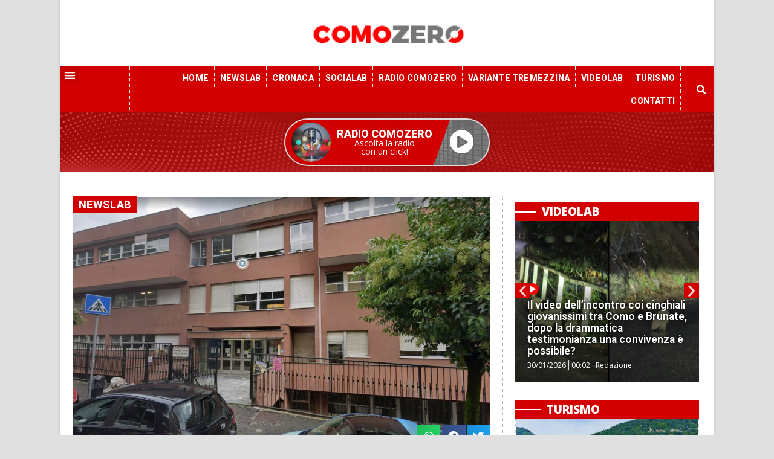

--- FILE ---
content_type: text/html; charset=UTF-8
request_url: https://comozero.it/attualita/sicurezza-nelle-scuole-cittadine-la-giunta-stanzia-1-milione-e-600mila-euro-per-gli-interventi/
body_size: 25811
content:
<!doctype html>
<html lang="it-IT">
<head>
	<meta charset="UTF-8">
		<meta name="viewport" content="width=device-width, initial-scale=1">
	<link rel="profile" href="http://gmpg.org/xfn/11">
	<meta name='robots' content='index, follow, max-image-preview:large, max-snippet:-1, max-video-preview:-1' />

	<!-- This site is optimized with the Yoast SEO plugin v22.6 - https://yoast.com/wordpress/plugins/seo/ -->
	<title>Sicurezza nelle scuole cittadine: la giunta stanzia 1 milione e 600mila euro per gli interventi - ComoZero</title>
	<link rel="canonical" href="https://comozero.it/attualita/sicurezza-nelle-scuole-cittadine-la-giunta-stanzia-1-milione-e-600mila-euro-per-gli-interventi/" />
	<meta property="og:locale" content="it_IT" />
	<meta property="og:type" content="article" />
	<meta property="og:title" content="Sicurezza nelle scuole cittadine: la giunta stanzia 1 milione e 600mila euro per gli interventi - ComoZero" />
	<meta property="og:description" content="Quasi un milione e seicentomila euro per la sicurezza delle scuole di Como (1.597.958,87 per la precisione). Tanto è contenuto nella delibera approvata il 29 dicembre scorso, e da oggi all&#8217;Albo Pretorio, dalla giunta del sindaco Alessandro Rapinese. Si conclude così l&#8217;iter avviato nel 2019 dal predecessore, Mario Landriscina. Numerosi gli interventi in programma, si [&hellip;]" />
	<meta property="og:url" content="https://comozero.it/attualita/sicurezza-nelle-scuole-cittadine-la-giunta-stanzia-1-milione-e-600mila-euro-per-gli-interventi/" />
	<meta property="og:site_name" content="ComoZero" />
	<meta property="article:published_time" content="2023-01-16T16:19:24+00:00" />
	<meta property="og:image" content="https://comozero.it/wp-content/uploads/2022/12/scuola-venini-via-fiume.jpg" />
	<meta property="og:image:width" content="1423" />
	<meta property="og:image:height" content="857" />
	<meta property="og:image:type" content="image/jpeg" />
	<meta name="author" content="Redazione" />
	<meta name="twitter:card" content="summary_large_image" />
	<script type="application/ld+json" class="yoast-schema-graph">{"@context":"https://schema.org","@graph":[{"@type":"Article","@id":"https://comozero.it/attualita/sicurezza-nelle-scuole-cittadine-la-giunta-stanzia-1-milione-e-600mila-euro-per-gli-interventi/#article","isPartOf":{"@id":"https://comozero.it/attualita/sicurezza-nelle-scuole-cittadine-la-giunta-stanzia-1-milione-e-600mila-euro-per-gli-interventi/"},"author":{"name":"Redazione","@id":"https://comozero.it/#/schema/person/12dc0409772624775ca162c781d7d12f"},"headline":"Sicurezza nelle scuole cittadine: la giunta stanzia 1 milione e 600mila euro per gli interventi","datePublished":"2023-01-16T16:19:24+00:00","dateModified":"2023-01-16T16:19:24+00:00","mainEntityOfPage":{"@id":"https://comozero.it/attualita/sicurezza-nelle-scuole-cittadine-la-giunta-stanzia-1-milione-e-600mila-euro-per-gli-interventi/"},"wordCount":180,"commentCount":0,"publisher":{"@id":"https://comozero.it/#organization"},"image":{"@id":"https://comozero.it/attualita/sicurezza-nelle-scuole-cittadine-la-giunta-stanzia-1-milione-e-600mila-euro-per-gli-interventi/#primaryimage"},"thumbnailUrl":"https://comozero.it/wp-content/uploads/2022/12/scuola-venini-via-fiume.jpg","keywords":["alessandro rapinese","giunta rapinese","scuole"],"articleSection":["Attualità"],"inLanguage":"it-IT","potentialAction":[{"@type":"CommentAction","name":"Comment","target":["https://comozero.it/attualita/sicurezza-nelle-scuole-cittadine-la-giunta-stanzia-1-milione-e-600mila-euro-per-gli-interventi/#respond"]}]},{"@type":"WebPage","@id":"https://comozero.it/attualita/sicurezza-nelle-scuole-cittadine-la-giunta-stanzia-1-milione-e-600mila-euro-per-gli-interventi/","url":"https://comozero.it/attualita/sicurezza-nelle-scuole-cittadine-la-giunta-stanzia-1-milione-e-600mila-euro-per-gli-interventi/","name":"Sicurezza nelle scuole cittadine: la giunta stanzia 1 milione e 600mila euro per gli interventi - ComoZero","isPartOf":{"@id":"https://comozero.it/#website"},"primaryImageOfPage":{"@id":"https://comozero.it/attualita/sicurezza-nelle-scuole-cittadine-la-giunta-stanzia-1-milione-e-600mila-euro-per-gli-interventi/#primaryimage"},"image":{"@id":"https://comozero.it/attualita/sicurezza-nelle-scuole-cittadine-la-giunta-stanzia-1-milione-e-600mila-euro-per-gli-interventi/#primaryimage"},"thumbnailUrl":"https://comozero.it/wp-content/uploads/2022/12/scuola-venini-via-fiume.jpg","datePublished":"2023-01-16T16:19:24+00:00","dateModified":"2023-01-16T16:19:24+00:00","breadcrumb":{"@id":"https://comozero.it/attualita/sicurezza-nelle-scuole-cittadine-la-giunta-stanzia-1-milione-e-600mila-euro-per-gli-interventi/#breadcrumb"},"inLanguage":"it-IT","potentialAction":[{"@type":"ReadAction","target":["https://comozero.it/attualita/sicurezza-nelle-scuole-cittadine-la-giunta-stanzia-1-milione-e-600mila-euro-per-gli-interventi/"]}]},{"@type":"ImageObject","inLanguage":"it-IT","@id":"https://comozero.it/attualita/sicurezza-nelle-scuole-cittadine-la-giunta-stanzia-1-milione-e-600mila-euro-per-gli-interventi/#primaryimage","url":"https://comozero.it/wp-content/uploads/2022/12/scuola-venini-via-fiume.jpg","contentUrl":"https://comozero.it/wp-content/uploads/2022/12/scuola-venini-via-fiume.jpg","width":1423,"height":857},{"@type":"BreadcrumbList","@id":"https://comozero.it/attualita/sicurezza-nelle-scuole-cittadine-la-giunta-stanzia-1-milione-e-600mila-euro-per-gli-interventi/#breadcrumb","itemListElement":[{"@type":"ListItem","position":1,"name":"Home","item":"https://comozero.it/"},{"@type":"ListItem","position":2,"name":"Blog","item":"https://comozero.it/blog/"},{"@type":"ListItem","position":3,"name":"Sicurezza nelle scuole cittadine: la giunta stanzia 1 milione e 600mila euro per gli interventi"}]},{"@type":"WebSite","@id":"https://comozero.it/#website","url":"https://comozero.it/","name":"ComoZero","description":"Il portale di informazione della provincia di Como","publisher":{"@id":"https://comozero.it/#organization"},"potentialAction":[{"@type":"SearchAction","target":{"@type":"EntryPoint","urlTemplate":"https://comozero.it/?s={search_term_string}"},"query-input":"required name=search_term_string"}],"inLanguage":"it-IT"},{"@type":"Organization","@id":"https://comozero.it/#organization","name":"ComoZero","url":"https://comozero.it/","logo":{"@type":"ImageObject","inLanguage":"it-IT","@id":"https://comozero.it/#/schema/logo/image/","url":"https://comozero.it/wp-content/uploads/2020/03/comozero_logo-NEW.png","contentUrl":"https://comozero.it/wp-content/uploads/2020/03/comozero_logo-NEW.png","width":226,"height":72,"caption":"ComoZero"},"image":{"@id":"https://comozero.it/#/schema/logo/image/"}},{"@type":"Person","@id":"https://comozero.it/#/schema/person/12dc0409772624775ca162c781d7d12f","name":"Redazione","image":{"@type":"ImageObject","inLanguage":"it-IT","@id":"https://comozero.it/#/schema/person/image/","url":"https://secure.gravatar.com/avatar/9f51d378edb441cb1e4926c7ed14634e?s=96&d=mm&r=g","contentUrl":"https://secure.gravatar.com/avatar/9f51d378edb441cb1e4926c7ed14634e?s=96&d=mm&r=g","caption":"Redazione"}}]}</script>
	<!-- / Yoast SEO plugin. -->


<link rel='dns-prefetch' href='//stats.wp.com' />
<link rel="alternate" type="application/rss+xml" title="ComoZero &raquo; Feed" href="https://comozero.it/feed/" />
<link rel="alternate" type="application/rss+xml" title="ComoZero &raquo; Feed dei commenti" href="https://comozero.it/comments/feed/" />
<link rel="alternate" type="application/rss+xml" title="ComoZero &raquo; Sicurezza nelle scuole cittadine: la giunta stanzia 1 milione e 600mila euro per gli interventi Feed dei commenti" href="https://comozero.it/attualita/sicurezza-nelle-scuole-cittadine-la-giunta-stanzia-1-milione-e-600mila-euro-per-gli-interventi/feed/" />
<script>
window._wpemojiSettings = {"baseUrl":"https:\/\/s.w.org\/images\/core\/emoji\/14.0.0\/72x72\/","ext":".png","svgUrl":"https:\/\/s.w.org\/images\/core\/emoji\/14.0.0\/svg\/","svgExt":".svg","source":{"concatemoji":"https:\/\/comozero.it\/wp-includes\/js\/wp-emoji-release.min.js?ver=6.3.7"}};
/*! This file is auto-generated */
!function(i,n){var o,s,e;function c(e){try{var t={supportTests:e,timestamp:(new Date).valueOf()};sessionStorage.setItem(o,JSON.stringify(t))}catch(e){}}function p(e,t,n){e.clearRect(0,0,e.canvas.width,e.canvas.height),e.fillText(t,0,0);var t=new Uint32Array(e.getImageData(0,0,e.canvas.width,e.canvas.height).data),r=(e.clearRect(0,0,e.canvas.width,e.canvas.height),e.fillText(n,0,0),new Uint32Array(e.getImageData(0,0,e.canvas.width,e.canvas.height).data));return t.every(function(e,t){return e===r[t]})}function u(e,t,n){switch(t){case"flag":return n(e,"\ud83c\udff3\ufe0f\u200d\u26a7\ufe0f","\ud83c\udff3\ufe0f\u200b\u26a7\ufe0f")?!1:!n(e,"\ud83c\uddfa\ud83c\uddf3","\ud83c\uddfa\u200b\ud83c\uddf3")&&!n(e,"\ud83c\udff4\udb40\udc67\udb40\udc62\udb40\udc65\udb40\udc6e\udb40\udc67\udb40\udc7f","\ud83c\udff4\u200b\udb40\udc67\u200b\udb40\udc62\u200b\udb40\udc65\u200b\udb40\udc6e\u200b\udb40\udc67\u200b\udb40\udc7f");case"emoji":return!n(e,"\ud83e\udef1\ud83c\udffb\u200d\ud83e\udef2\ud83c\udfff","\ud83e\udef1\ud83c\udffb\u200b\ud83e\udef2\ud83c\udfff")}return!1}function f(e,t,n){var r="undefined"!=typeof WorkerGlobalScope&&self instanceof WorkerGlobalScope?new OffscreenCanvas(300,150):i.createElement("canvas"),a=r.getContext("2d",{willReadFrequently:!0}),o=(a.textBaseline="top",a.font="600 32px Arial",{});return e.forEach(function(e){o[e]=t(a,e,n)}),o}function t(e){var t=i.createElement("script");t.src=e,t.defer=!0,i.head.appendChild(t)}"undefined"!=typeof Promise&&(o="wpEmojiSettingsSupports",s=["flag","emoji"],n.supports={everything:!0,everythingExceptFlag:!0},e=new Promise(function(e){i.addEventListener("DOMContentLoaded",e,{once:!0})}),new Promise(function(t){var n=function(){try{var e=JSON.parse(sessionStorage.getItem(o));if("object"==typeof e&&"number"==typeof e.timestamp&&(new Date).valueOf()<e.timestamp+604800&&"object"==typeof e.supportTests)return e.supportTests}catch(e){}return null}();if(!n){if("undefined"!=typeof Worker&&"undefined"!=typeof OffscreenCanvas&&"undefined"!=typeof URL&&URL.createObjectURL&&"undefined"!=typeof Blob)try{var e="postMessage("+f.toString()+"("+[JSON.stringify(s),u.toString(),p.toString()].join(",")+"));",r=new Blob([e],{type:"text/javascript"}),a=new Worker(URL.createObjectURL(r),{name:"wpTestEmojiSupports"});return void(a.onmessage=function(e){c(n=e.data),a.terminate(),t(n)})}catch(e){}c(n=f(s,u,p))}t(n)}).then(function(e){for(var t in e)n.supports[t]=e[t],n.supports.everything=n.supports.everything&&n.supports[t],"flag"!==t&&(n.supports.everythingExceptFlag=n.supports.everythingExceptFlag&&n.supports[t]);n.supports.everythingExceptFlag=n.supports.everythingExceptFlag&&!n.supports.flag,n.DOMReady=!1,n.readyCallback=function(){n.DOMReady=!0}}).then(function(){return e}).then(function(){var e;n.supports.everything||(n.readyCallback(),(e=n.source||{}).concatemoji?t(e.concatemoji):e.wpemoji&&e.twemoji&&(t(e.twemoji),t(e.wpemoji)))}))}((window,document),window._wpemojiSettings);
</script>
<style>
img.wp-smiley,
img.emoji {
	display: inline !important;
	border: none !important;
	box-shadow: none !important;
	height: 1em !important;
	width: 1em !important;
	margin: 0 0.07em !important;
	vertical-align: -0.1em !important;
	background: none !important;
	padding: 0 !important;
}
</style>
	<link rel='stylesheet' id='wp-block-library-css' href='https://comozero.it/wp-includes/css/dist/block-library/style.min.css?ver=6.3.7' media='all' />
<style id='wp-block-library-inline-css'>
.has-text-align-justify{text-align:justify;}
</style>
<link rel='stylesheet' id='mediaelement-css' href='https://comozero.it/wp-includes/js/mediaelement/mediaelementplayer-legacy.min.css?ver=4.2.17' media='all' />
<link rel='stylesheet' id='wp-mediaelement-css' href='https://comozero.it/wp-includes/js/mediaelement/wp-mediaelement.min.css?ver=6.3.7' media='all' />
<style id='jetpack-sharing-buttons-style-inline-css'>
.jetpack-sharing-buttons__services-list{display:flex;flex-direction:row;flex-wrap:wrap;gap:0;list-style-type:none;margin:5px;padding:0}.jetpack-sharing-buttons__services-list.has-small-icon-size{font-size:12px}.jetpack-sharing-buttons__services-list.has-normal-icon-size{font-size:16px}.jetpack-sharing-buttons__services-list.has-large-icon-size{font-size:24px}.jetpack-sharing-buttons__services-list.has-huge-icon-size{font-size:36px}@media print{.jetpack-sharing-buttons__services-list{display:none!important}}.editor-styles-wrapper .wp-block-jetpack-sharing-buttons{gap:0;padding-inline-start:0}ul.jetpack-sharing-buttons__services-list.has-background{padding:1.25em 2.375em}
</style>
<style id='pdfemb-pdf-embedder-viewer-style-inline-css'>
.wp-block-pdfemb-pdf-embedder-viewer{max-width:none}

</style>
<style id='classic-theme-styles-inline-css'>
/*! This file is auto-generated */
.wp-block-button__link{color:#fff;background-color:#32373c;border-radius:9999px;box-shadow:none;text-decoration:none;padding:calc(.667em + 2px) calc(1.333em + 2px);font-size:1.125em}.wp-block-file__button{background:#32373c;color:#fff;text-decoration:none}
</style>
<style id='global-styles-inline-css'>
body{--wp--preset--color--black: #000000;--wp--preset--color--cyan-bluish-gray: #abb8c3;--wp--preset--color--white: #ffffff;--wp--preset--color--pale-pink: #f78da7;--wp--preset--color--vivid-red: #cf2e2e;--wp--preset--color--luminous-vivid-orange: #ff6900;--wp--preset--color--luminous-vivid-amber: #fcb900;--wp--preset--color--light-green-cyan: #7bdcb5;--wp--preset--color--vivid-green-cyan: #00d084;--wp--preset--color--pale-cyan-blue: #8ed1fc;--wp--preset--color--vivid-cyan-blue: #0693e3;--wp--preset--color--vivid-purple: #9b51e0;--wp--preset--gradient--vivid-cyan-blue-to-vivid-purple: linear-gradient(135deg,rgba(6,147,227,1) 0%,rgb(155,81,224) 100%);--wp--preset--gradient--light-green-cyan-to-vivid-green-cyan: linear-gradient(135deg,rgb(122,220,180) 0%,rgb(0,208,130) 100%);--wp--preset--gradient--luminous-vivid-amber-to-luminous-vivid-orange: linear-gradient(135deg,rgba(252,185,0,1) 0%,rgba(255,105,0,1) 100%);--wp--preset--gradient--luminous-vivid-orange-to-vivid-red: linear-gradient(135deg,rgba(255,105,0,1) 0%,rgb(207,46,46) 100%);--wp--preset--gradient--very-light-gray-to-cyan-bluish-gray: linear-gradient(135deg,rgb(238,238,238) 0%,rgb(169,184,195) 100%);--wp--preset--gradient--cool-to-warm-spectrum: linear-gradient(135deg,rgb(74,234,220) 0%,rgb(151,120,209) 20%,rgb(207,42,186) 40%,rgb(238,44,130) 60%,rgb(251,105,98) 80%,rgb(254,248,76) 100%);--wp--preset--gradient--blush-light-purple: linear-gradient(135deg,rgb(255,206,236) 0%,rgb(152,150,240) 100%);--wp--preset--gradient--blush-bordeaux: linear-gradient(135deg,rgb(254,205,165) 0%,rgb(254,45,45) 50%,rgb(107,0,62) 100%);--wp--preset--gradient--luminous-dusk: linear-gradient(135deg,rgb(255,203,112) 0%,rgb(199,81,192) 50%,rgb(65,88,208) 100%);--wp--preset--gradient--pale-ocean: linear-gradient(135deg,rgb(255,245,203) 0%,rgb(182,227,212) 50%,rgb(51,167,181) 100%);--wp--preset--gradient--electric-grass: linear-gradient(135deg,rgb(202,248,128) 0%,rgb(113,206,126) 100%);--wp--preset--gradient--midnight: linear-gradient(135deg,rgb(2,3,129) 0%,rgb(40,116,252) 100%);--wp--preset--font-size--small: 13px;--wp--preset--font-size--medium: 20px;--wp--preset--font-size--large: 36px;--wp--preset--font-size--x-large: 42px;--wp--preset--spacing--20: 0.44rem;--wp--preset--spacing--30: 0.67rem;--wp--preset--spacing--40: 1rem;--wp--preset--spacing--50: 1.5rem;--wp--preset--spacing--60: 2.25rem;--wp--preset--spacing--70: 3.38rem;--wp--preset--spacing--80: 5.06rem;--wp--preset--shadow--natural: 6px 6px 9px rgba(0, 0, 0, 0.2);--wp--preset--shadow--deep: 12px 12px 50px rgba(0, 0, 0, 0.4);--wp--preset--shadow--sharp: 6px 6px 0px rgba(0, 0, 0, 0.2);--wp--preset--shadow--outlined: 6px 6px 0px -3px rgba(255, 255, 255, 1), 6px 6px rgba(0, 0, 0, 1);--wp--preset--shadow--crisp: 6px 6px 0px rgba(0, 0, 0, 1);}:where(.is-layout-flex){gap: 0.5em;}:where(.is-layout-grid){gap: 0.5em;}body .is-layout-flow > .alignleft{float: left;margin-inline-start: 0;margin-inline-end: 2em;}body .is-layout-flow > .alignright{float: right;margin-inline-start: 2em;margin-inline-end: 0;}body .is-layout-flow > .aligncenter{margin-left: auto !important;margin-right: auto !important;}body .is-layout-constrained > .alignleft{float: left;margin-inline-start: 0;margin-inline-end: 2em;}body .is-layout-constrained > .alignright{float: right;margin-inline-start: 2em;margin-inline-end: 0;}body .is-layout-constrained > .aligncenter{margin-left: auto !important;margin-right: auto !important;}body .is-layout-constrained > :where(:not(.alignleft):not(.alignright):not(.alignfull)){max-width: var(--wp--style--global--content-size);margin-left: auto !important;margin-right: auto !important;}body .is-layout-constrained > .alignwide{max-width: var(--wp--style--global--wide-size);}body .is-layout-flex{display: flex;}body .is-layout-flex{flex-wrap: wrap;align-items: center;}body .is-layout-flex > *{margin: 0;}body .is-layout-grid{display: grid;}body .is-layout-grid > *{margin: 0;}:where(.wp-block-columns.is-layout-flex){gap: 2em;}:where(.wp-block-columns.is-layout-grid){gap: 2em;}:where(.wp-block-post-template.is-layout-flex){gap: 1.25em;}:where(.wp-block-post-template.is-layout-grid){gap: 1.25em;}.has-black-color{color: var(--wp--preset--color--black) !important;}.has-cyan-bluish-gray-color{color: var(--wp--preset--color--cyan-bluish-gray) !important;}.has-white-color{color: var(--wp--preset--color--white) !important;}.has-pale-pink-color{color: var(--wp--preset--color--pale-pink) !important;}.has-vivid-red-color{color: var(--wp--preset--color--vivid-red) !important;}.has-luminous-vivid-orange-color{color: var(--wp--preset--color--luminous-vivid-orange) !important;}.has-luminous-vivid-amber-color{color: var(--wp--preset--color--luminous-vivid-amber) !important;}.has-light-green-cyan-color{color: var(--wp--preset--color--light-green-cyan) !important;}.has-vivid-green-cyan-color{color: var(--wp--preset--color--vivid-green-cyan) !important;}.has-pale-cyan-blue-color{color: var(--wp--preset--color--pale-cyan-blue) !important;}.has-vivid-cyan-blue-color{color: var(--wp--preset--color--vivid-cyan-blue) !important;}.has-vivid-purple-color{color: var(--wp--preset--color--vivid-purple) !important;}.has-black-background-color{background-color: var(--wp--preset--color--black) !important;}.has-cyan-bluish-gray-background-color{background-color: var(--wp--preset--color--cyan-bluish-gray) !important;}.has-white-background-color{background-color: var(--wp--preset--color--white) !important;}.has-pale-pink-background-color{background-color: var(--wp--preset--color--pale-pink) !important;}.has-vivid-red-background-color{background-color: var(--wp--preset--color--vivid-red) !important;}.has-luminous-vivid-orange-background-color{background-color: var(--wp--preset--color--luminous-vivid-orange) !important;}.has-luminous-vivid-amber-background-color{background-color: var(--wp--preset--color--luminous-vivid-amber) !important;}.has-light-green-cyan-background-color{background-color: var(--wp--preset--color--light-green-cyan) !important;}.has-vivid-green-cyan-background-color{background-color: var(--wp--preset--color--vivid-green-cyan) !important;}.has-pale-cyan-blue-background-color{background-color: var(--wp--preset--color--pale-cyan-blue) !important;}.has-vivid-cyan-blue-background-color{background-color: var(--wp--preset--color--vivid-cyan-blue) !important;}.has-vivid-purple-background-color{background-color: var(--wp--preset--color--vivid-purple) !important;}.has-black-border-color{border-color: var(--wp--preset--color--black) !important;}.has-cyan-bluish-gray-border-color{border-color: var(--wp--preset--color--cyan-bluish-gray) !important;}.has-white-border-color{border-color: var(--wp--preset--color--white) !important;}.has-pale-pink-border-color{border-color: var(--wp--preset--color--pale-pink) !important;}.has-vivid-red-border-color{border-color: var(--wp--preset--color--vivid-red) !important;}.has-luminous-vivid-orange-border-color{border-color: var(--wp--preset--color--luminous-vivid-orange) !important;}.has-luminous-vivid-amber-border-color{border-color: var(--wp--preset--color--luminous-vivid-amber) !important;}.has-light-green-cyan-border-color{border-color: var(--wp--preset--color--light-green-cyan) !important;}.has-vivid-green-cyan-border-color{border-color: var(--wp--preset--color--vivid-green-cyan) !important;}.has-pale-cyan-blue-border-color{border-color: var(--wp--preset--color--pale-cyan-blue) !important;}.has-vivid-cyan-blue-border-color{border-color: var(--wp--preset--color--vivid-cyan-blue) !important;}.has-vivid-purple-border-color{border-color: var(--wp--preset--color--vivid-purple) !important;}.has-vivid-cyan-blue-to-vivid-purple-gradient-background{background: var(--wp--preset--gradient--vivid-cyan-blue-to-vivid-purple) !important;}.has-light-green-cyan-to-vivid-green-cyan-gradient-background{background: var(--wp--preset--gradient--light-green-cyan-to-vivid-green-cyan) !important;}.has-luminous-vivid-amber-to-luminous-vivid-orange-gradient-background{background: var(--wp--preset--gradient--luminous-vivid-amber-to-luminous-vivid-orange) !important;}.has-luminous-vivid-orange-to-vivid-red-gradient-background{background: var(--wp--preset--gradient--luminous-vivid-orange-to-vivid-red) !important;}.has-very-light-gray-to-cyan-bluish-gray-gradient-background{background: var(--wp--preset--gradient--very-light-gray-to-cyan-bluish-gray) !important;}.has-cool-to-warm-spectrum-gradient-background{background: var(--wp--preset--gradient--cool-to-warm-spectrum) !important;}.has-blush-light-purple-gradient-background{background: var(--wp--preset--gradient--blush-light-purple) !important;}.has-blush-bordeaux-gradient-background{background: var(--wp--preset--gradient--blush-bordeaux) !important;}.has-luminous-dusk-gradient-background{background: var(--wp--preset--gradient--luminous-dusk) !important;}.has-pale-ocean-gradient-background{background: var(--wp--preset--gradient--pale-ocean) !important;}.has-electric-grass-gradient-background{background: var(--wp--preset--gradient--electric-grass) !important;}.has-midnight-gradient-background{background: var(--wp--preset--gradient--midnight) !important;}.has-small-font-size{font-size: var(--wp--preset--font-size--small) !important;}.has-medium-font-size{font-size: var(--wp--preset--font-size--medium) !important;}.has-large-font-size{font-size: var(--wp--preset--font-size--large) !important;}.has-x-large-font-size{font-size: var(--wp--preset--font-size--x-large) !important;}
.wp-block-navigation a:where(:not(.wp-element-button)){color: inherit;}
:where(.wp-block-post-template.is-layout-flex){gap: 1.25em;}:where(.wp-block-post-template.is-layout-grid){gap: 1.25em;}
:where(.wp-block-columns.is-layout-flex){gap: 2em;}:where(.wp-block-columns.is-layout-grid){gap: 2em;}
.wp-block-pullquote{font-size: 1.5em;line-height: 1.6;}
</style>
<link rel='stylesheet' id='wc-gallery-style-css' href='https://comozero.it/wp-content/plugins/netweek-wc-gallery/includes/css/style.css?ver=2023.10.6' media='all' />
<link rel='stylesheet' id='wc-gallery-popup-style-css' href='https://comozero.it/wp-content/plugins/netweek-wc-gallery/includes/css/magnific-popup.css?ver=1.1.0' media='all' />
<link rel='stylesheet' id='wc-gallery-flexslider-style-css' href='https://comozero.it/wp-content/plugins/netweek-wc-gallery/includes/vendors/flexslider/flexslider.css?ver=2.6.1' media='all' />
<link rel='stylesheet' id='wc-gallery-owlcarousel-style-css' href='https://comozero.it/wp-content/plugins/netweek-wc-gallery/includes/vendors/owlcarousel/assets/owl.carousel.css?ver=2.1.4' media='all' />
<link rel='stylesheet' id='wc-gallery-owlcarousel-theme-style-css' href='https://comozero.it/wp-content/plugins/netweek-wc-gallery/includes/vendors/owlcarousel/assets/owl.theme.default.css?ver=2.1.4' media='all' />
<link rel='stylesheet' id='hello-elementor-css' href='https://comozero.it/wp-content/themes/hello-elementor/style.min.css?ver=2.8.1' media='all' />
<link rel='stylesheet' id='hello-elementor-theme-style-css' href='https://comozero.it/wp-content/themes/hello-elementor/theme.min.css?ver=2.8.1' media='all' />
<link rel='stylesheet' id='elementor-icons-css' href='https://comozero.it/wp-content/plugins/elementor/assets/lib/eicons/css/elementor-icons.min.css?ver=5.23.0' media='all' />
<link rel='stylesheet' id='elementor-frontend-css' href='https://comozero.it/wp-content/uploads/elementor/css/custom-frontend.min.css?ver=1738870471' media='all' />
<link rel='stylesheet' id='swiper-css' href='https://comozero.it/wp-content/plugins/elementor/assets/lib/swiper/css/swiper.min.css?ver=5.3.6' media='all' />
<link rel='stylesheet' id='elementor-post-2205-css' href='https://comozero.it/wp-content/uploads/elementor/css/post-2205.css?ver=1738870470' media='all' />
<link rel='stylesheet' id='elementor-pro-css' href='https://comozero.it/wp-content/uploads/elementor/css/custom-pro-frontend.min.css?ver=1738870472' media='all' />
<link rel='stylesheet' id='font-awesome-5-all-css' href='https://comozero.it/wp-content/plugins/elementor/assets/lib/font-awesome/css/all.min.css?ver=3.16.5' media='all' />
<link rel='stylesheet' id='font-awesome-4-shim-css' href='https://comozero.it/wp-content/plugins/elementor/assets/lib/font-awesome/css/v4-shims.min.css?ver=3.16.5' media='all' />
<link rel='stylesheet' id='elementor-global-css' href='https://comozero.it/wp-content/uploads/elementor/css/global.css?ver=1738870472' media='all' />
<link rel='stylesheet' id='elementor-post-691-css' href='https://comozero.it/wp-content/uploads/elementor/css/post-691.css?ver=1738870471' media='all' />
<link rel='stylesheet' id='elementor-post-781-css' href='https://comozero.it/wp-content/uploads/elementor/css/post-781.css?ver=1738870472' media='all' />
<link rel='stylesheet' id='elementor-post-1473-css' href='https://comozero.it/wp-content/uploads/elementor/css/post-1473.css?ver=1738870487' media='all' />
<link rel='stylesheet' id='ecs-styles-css' href='https://comozero.it/wp-content/plugins/ele-custom-skin/assets/css/ecs-style.css?ver=3.1.7' media='all' />
<link rel='stylesheet' id='elementor-post-1094-css' href='https://comozero.it/wp-content/uploads/elementor/css/post-1094.css?ver=1622760811' media='all' />
<link rel='stylesheet' id='elementor-post-1146-css' href='https://comozero.it/wp-content/uploads/elementor/css/post-1146.css?ver=1622761317' media='all' />
<link rel='stylesheet' id='elementor-post-1243-css' href='https://comozero.it/wp-content/uploads/elementor/css/post-1243.css?ver=1696353520' media='all' />
<link rel='stylesheet' id='elementor-post-1248-css' href='https://comozero.it/wp-content/uploads/elementor/css/post-1248.css?ver=1696353666' media='all' />
<link rel='stylesheet' id='elementor-post-1939-css' href='https://comozero.it/wp-content/uploads/elementor/css/post-1939.css?ver=1622757944' media='all' />
<link rel='stylesheet' id='elementor-post-35155-css' href='https://comozero.it/wp-content/uploads/elementor/css/post-35155.css?ver=1669372732' media='all' />
<link rel='stylesheet' id='elementor-post-35367-css' href='https://comozero.it/wp-content/uploads/elementor/css/post-35367.css?ver=1587592950' media='all' />
<link rel='stylesheet' id='elementor-post-36002-css' href='https://comozero.it/wp-content/uploads/elementor/css/post-36002.css?ver=1696353457' media='all' />
<link rel='stylesheet' id='google-fonts-1-css' href='https://fonts.googleapis.com/css?family=Roboto%3A100%2C100italic%2C200%2C200italic%2C300%2C300italic%2C400%2C400italic%2C500%2C500italic%2C600%2C600italic%2C700%2C700italic%2C800%2C800italic%2C900%2C900italic%7COpen+Sans%3A100%2C100italic%2C200%2C200italic%2C300%2C300italic%2C400%2C400italic%2C500%2C500italic%2C600%2C600italic%2C700%2C700italic%2C800%2C800italic%2C900%2C900italic%7CHeebo%3A100%2C100italic%2C200%2C200italic%2C300%2C300italic%2C400%2C400italic%2C500%2C500italic%2C600%2C600italic%2C700%2C700italic%2C800%2C800italic%2C900%2C900italic&#038;display=auto&#038;ver=6.3.7' media='all' />
<link rel='stylesheet' id='elementor-icons-shared-0-css' href='https://comozero.it/wp-content/plugins/elementor/assets/lib/font-awesome/css/fontawesome.min.css?ver=5.15.3' media='all' />
<link rel='stylesheet' id='elementor-icons-fa-solid-css' href='https://comozero.it/wp-content/plugins/elementor/assets/lib/font-awesome/css/solid.min.css?ver=5.15.3' media='all' />
<link rel='stylesheet' id='elementor-icons-fa-brands-css' href='https://comozero.it/wp-content/plugins/elementor/assets/lib/font-awesome/css/brands.min.css?ver=5.15.3' media='all' />
<link rel='stylesheet' id='elementor-icons-fa-regular-css' href='https://comozero.it/wp-content/plugins/elementor/assets/lib/font-awesome/css/regular.min.css?ver=5.15.3' media='all' />
<link rel="preconnect" href="https://fonts.gstatic.com/" crossorigin><script src='https://comozero.it/wp-includes/js/jquery/jquery.min.js?ver=3.7.0' id='jquery-core-js'></script>
<script src='https://comozero.it/wp-includes/js/jquery/jquery-migrate.min.js?ver=3.4.1' id='jquery-migrate-js'></script>
<script src='https://comozero.it/wp-content/plugins/elementor/assets/lib/font-awesome/js/v4-shims.min.js?ver=3.16.5' id='font-awesome-4-shim-js'></script>
<script id='ecs_ajax_load-js-extra'>
var ecs_ajax_params = {"ajaxurl":"https:\/\/comozero.it\/wp-admin\/admin-ajax.php","posts":"{\"page\":0,\"name\":\"sicurezza-nelle-scuole-cittadine-la-giunta-stanzia-1-milione-e-600mila-euro-per-gli-interventi\",\"category_name\":\"attualita\",\"error\":\"\",\"m\":\"\",\"p\":0,\"post_parent\":\"\",\"subpost\":\"\",\"subpost_id\":\"\",\"attachment\":\"\",\"attachment_id\":0,\"pagename\":\"\",\"page_id\":0,\"second\":\"\",\"minute\":\"\",\"hour\":\"\",\"day\":0,\"monthnum\":0,\"year\":0,\"w\":0,\"tag\":\"\",\"cat\":\"\",\"tag_id\":\"\",\"author\":\"\",\"author_name\":\"\",\"feed\":\"\",\"tb\":\"\",\"paged\":0,\"meta_key\":\"\",\"meta_value\":\"\",\"preview\":\"\",\"s\":\"\",\"sentence\":\"\",\"title\":\"\",\"fields\":\"\",\"menu_order\":\"\",\"embed\":\"\",\"category__in\":[],\"category__not_in\":[],\"category__and\":[],\"post__in\":[],\"post__not_in\":[],\"post_name__in\":[],\"tag__in\":[],\"tag__not_in\":[],\"tag__and\":[],\"tag_slug__in\":[],\"tag_slug__and\":[],\"post_parent__in\":[],\"post_parent__not_in\":[],\"author__in\":[],\"author__not_in\":[],\"search_columns\":[],\"orderby\":\"menu_order\",\"order\":\"ASC\",\"post_type\":[\"post\",\"page\",\"e-landing-page\"],\"parsed_rml_folder\":0,\"ignore_sticky_posts\":false,\"suppress_filters\":false,\"cache_results\":true,\"update_post_term_cache\":true,\"update_menu_item_cache\":false,\"lazy_load_term_meta\":true,\"update_post_meta_cache\":true,\"posts_per_page\":15,\"nopaging\":false,\"comments_per_page\":\"50\",\"no_found_rows\":false,\"use_rml_folder\":false}"};
</script>
<script src='https://comozero.it/wp-content/plugins/ele-custom-skin/assets/js/ecs_ajax_pagination.js?ver=3.1.7' id='ecs_ajax_load-js'></script>
<script src='https://comozero.it/wp-content/plugins/ele-custom-skin/assets/js/ecs.js?ver=3.1.7' id='ecs-script-js'></script>
<link rel="https://api.w.org/" href="https://comozero.it/wp-json/" /><link rel="alternate" type="application/json" href="https://comozero.it/wp-json/wp/v2/posts/139643" /><link rel="EditURI" type="application/rsd+xml" title="RSD" href="https://comozero.it/xmlrpc.php?rsd" />
<meta name="generator" content="WordPress 6.3.7" />
<link rel='shortlink' href='https://wp.me/p9EgDi-Akj' />
<link rel="alternate" type="application/json+oembed" href="https://comozero.it/wp-json/oembed/1.0/embed?url=https%3A%2F%2Fcomozero.it%2Fattualita%2Fsicurezza-nelle-scuole-cittadine-la-giunta-stanzia-1-milione-e-600mila-euro-per-gli-interventi%2F" />
<link rel="alternate" type="text/xml+oembed" href="https://comozero.it/wp-json/oembed/1.0/embed?url=https%3A%2F%2Fcomozero.it%2Fattualita%2Fsicurezza-nelle-scuole-cittadine-la-giunta-stanzia-1-milione-e-600mila-euro-per-gli-interventi%2F&#038;format=xml" />
	<style>img#wpstats{display:none}</style>
		<meta name="generator" content="Elementor 3.16.5; features: e_dom_optimization, e_optimized_assets_loading; settings: css_print_method-external, google_font-enabled, font_display-auto">
<script async type="text/javascript" src="//clickiocmp.com/t/consent_242654.js"></script>

<script>
document.addEventListener("DOMContentLoaded", function() {

    // Configurazioni Base
    window._flux_config = {
        pagetype: "article",
        category: "",
        customTargeting: {
            sito: "comozero",
            sito_gruppo: "affiliato",
            regione: "lombardia"
        }
    };

   // Configurazione Tipo Pagina
    if (document.body.classList.contains("home") && !document.body.classList.contains("paged")) {
        window._flux_config.pagetype = "homepage";
    } else if (document.body.classList.contains("single") && document.body.classList.contains("single-post")) {
        window._flux_config.pagetype = "article";
    } else if (document.body.classList.contains("home") && document.body.classList.contains("paged")) {
        window._flux_config.pagetype = "category";
    } else if (document.body.classList.contains("archive") && document.body.classList.contains("category")) {
        window._flux_config.pagetype = "category";
    } else if (document.body.classList.contains("archive") && document.body.classList.contains("tax-dmedia_localita")) {
        window._flux_config.pagetype = "category";
    } else if (document.body.classList.contains("archive") && document.body.classList.contains("tag")) {
        window._flux_config.pagetype = "category";
    } else if (document.body.classList.contains("archive") && document.body.classList.contains("tax-nk_comune")) {
        window._flux_config.pagetype = "category";
    } else if (document.body.classList.contains("archive") && document.body.classList.contains("tax-nk_personaggio")) {
        window._flux_config.pagetype = "category";
    } else if (document.body.classList.contains("archive") && document.body.classList.contains("date")) {
        window._flux_config.pagetype = "category";
    } else if (document.body.classList.contains("archive") && document.body.classList.contains("tax-nk_regioni")) {
        window._flux_config.pagetype = "category";
    }  else if (document.body.classList.contains("single") && document.body.classList.contains("single-podcast")) {
        window._flux_config.pagetype = "article";
    } else if (document.body.classList.contains("archive") && document.body.classList.contains("tax-series")) {
        window._flux_config.pagetype = "category";
    } else if (document.body.classList.contains("archive") && document.body.classList.contains("post-type-archive-podcast")) {
        window._flux_config.pagetype = "category";
    } else if( document.body.classList.contains("archive") && document.body.classList.contains("post-type-archive-nk_necro") ) {
         window._flux_config.pagetype = "necrologie";
    } else if( document.body.classList.contains("single") && document.body.classList.contains("single-nk_necro") ) {
         window._flux_config.pagetype = "necrologie";
    }else {
        window._flux_config.pagetype = null;
    }

    // Articolo con video
    if(document.querySelector("#main div.brid[id^='Brid_']")) {
        window._flux_config.pagetype = "video article";
    }  

    // Configurazione Targeting Necro
    if (document.body.classList.contains("single") && document.body.classList.contains("single-nk_necro")) {
        if (document.querySelector(".main-content").dataset.necro_age_funebre) {
            window._flux_config.customTargeting["necro_age_funebre"] = document.querySelector(".main-content").dataset.necro_age_funebre;
        }
    }


const stickySkinMobNode = document.getElementById("flx-skin-mob-sticky");

const stickySkinMobConfig = {
  childList: true,
  subtree: true,
  characterData: true,
  attributes: true 
};

let stickySkinMobStyleTag = document.getElementById("sticky-skin-mob-style");
if (!stickySkinMobStyleTag) {
  stickySkinMobStyleTag = document.createElement("style");
  stickySkinMobStyleTag.id = "sticky-skin-mob-style";
  document.head.appendChild(stickySkinMobStyleTag);
}

let stickySkinMobCloseButtonAdded = false;
function addStickyMobCloseButton(container) {
  if (stickySkinMobCloseButtonAdded) return;

  const closeBtn = document.createElement("div");
  closeBtn.innerHTML = "↑ CHIUDI ↑";
  closeBtn.style.textAlign = "center";
  closeBtn.style.padding = ".2rem";
  closeBtn.style.cursor = "pointer";
  closeBtn.style.fontWeight = "bold";
  closeBtn.style.background = "#fff";
  closeBtn.style.fontSize = ".8rem";
  closeBtn.className = "sticky-skin-close-btn";

  closeBtn.onclick = () => {
    stickySkinMobNode.remove();
    stickySkinMobStyleTag.innerHTML = ""; // Rimuove tutte le regole
  };

  container.appendChild(closeBtn);
  stickySkinMobCloseButtonAdded = true;
}

const stickySkinMobCBK = function(mutationsList, observer) {
  const initialHeight = stickySkinMobNode.offsetHeight;
  if (initialHeight > 20) {
    addStickyMobCloseButton(stickySkinMobNode);

    requestAnimationFrame(() => {
      const updatedHeight = stickySkinMobNode.offsetHeight;

      // Inserisce tutto il CSS dinamicamente
      stickySkinMobStyleTag.innerHTML = `
        #flx-skin-mob-sticky {
          display:block !important;
          position: fixed !important;
          top: 0 !important;
          left: 0 !important;
          width: 100% !important;
          z-index: 99999999 !important;
          background: #fff !important;
        }
        body {
          padding-top: ${updatedHeight}px !important;
        }
        body .main-header-container.sticky {
          top: ${updatedHeight}px !important;
        }
        body.single .main-content article.single-generic .post-shares>ul, body.single .main-content article.single-nk_tv_canali .post-shares>ul, body.single .main-content article.single-nk_tv_episodi .post-shares>ul, body.single .main-content article.single-nk_tv_programmi .post-shares>ul, body.single .main-content article.single-podcast .post-shares>ul, body.single .main-content article.single-post .post-shares>ul {
         top: ${updatedHeight + 65}px !important;
      }
      `;
    });
  }
};

const stickySkinMobObserver = new MutationObserver(stickySkinMobCBK);

if (stickySkinMobNode) {
  stickySkinMobObserver.observe(stickySkinMobNode, stickySkinMobConfig);
}

});

</script>

<script>
document.addEventListener("DOMContentLoaded", function () {
    let elAdvVideoPlayer = document.querySelector("#main div.brid[id^='Brid_']");
    if(!elAdvVideoPlayer) {
        return;
    }
    var bridScript = document.createElement("script");
    bridScript.src = "https://services.brid.tv/player/build/brid.min.js";
    bridScript.async = true;

    bridScript.onload = function () {
        function advVideoBuildCustParams(customTargeting) {
            return encodeURIComponent(
                Object.entries(customTargeting)
                    .map(([key, value]) => `${key}=${value}`)
                    .join("&")
            );
        }
        const customTargeting = window._flux_config?.customTargeting || {};
        const custParams = advVideoBuildCustParams(customTargeting);
        const advVideoTagUrl = "https://pubads.g.doubleclick.net/gampad/ads?" +
        "iu=/23206277278,22042350493/comozero.it_videoadv" +
        "&description_url=" + encodeURIComponent(window.location.href) +
        "&tfcd=0&npa=0&sz=400x300%7C640x360%7C640x480" +
        "&gdfp_req=1&unviewed_position_start=1&output=vast&env=vp&impl=s&plcmt=1" +
        "&correlator=" + Date.now() +
        "&cust_params=" + custParams;

        var startVideoADVCbk = function (consentState) {
            if (consentState === 1) {

new Promise((resolve, reject) => {
    let elAdvVideoPlayer = document.querySelector("#main div.brid[id^='Brid_']");
    if (!elAdvVideoPlayer) {
        reject("Elemento del player non trovato");
        return;
    }
    resolve({ elAdvVideoPlayer });
})
.then(({ elAdvVideoPlayer }) => {
    return new Promise((resolve) => {
        setTimeout(() => {
            let advVideoPlayer = $bp(elAdvVideoPlayer.id);
            advVideoPlayer.setAd({
                adTagUrl: advVideoTagUrl,
                adType: "0",
                adTimeType: "s",
                pod: 0
            });
            resolve({ elAdvVideoPlayer, advVideoPlayer });
        }, 1000);
    });
})
.then(({ elAdvVideoPlayer, advVideoPlayer }) => {
    console.log("[NTW] Video ADV Started");
})
.catch(error => {
    console.warn("[NTW] Video ADV Errore nella gestione del video:", error);
});
                
            }
        };
        window.__lxG__consent__ = window.__lxG__consent__ || {};
        if(window.__lxG__consent__.getState && window.__lxG__consent__.getState()) {
           startVideoADVCbk(window.__lxG__consent__.getState());
        } else {
           window.__lxG__consent__.consentCallback = startVideoADVCbk;
        }
    }
    document.head.appendChild(bridScript);
});
</script>

<style>

    div[id^=flx-] {
         text-align: center;
         margin:0 auto;
     }

    div[id^=flx_necro] {
         margin-bottom: 2rem;
     }

</style><link rel="icon" href="https://comozero.it/wp-content/uploads/favicon.png" sizes="32x32" />
<link rel="icon" href="https://comozero.it/wp-content/uploads/favicon.png" sizes="192x192" />
<link rel="apple-touch-icon" href="https://comozero.it/wp-content/uploads/favicon.png" />
<meta name="msapplication-TileImage" content="https://comozero.it/wp-content/uploads/favicon.png" />
		<style id="wp-custom-css">
			.socialhome article.elementor-post{
	display:block;
}
/*dropdown menu*/
.elementor-nav-menu__container{
	min-width:250px;
}

/*custom audio player*/
/* Specifies the size of the audio container */
audio {
  width: 100px;
  height: 40px;
}

audio::-webkit-media-controls-panel {
  -webkit-justify-content: center;
  height: 40px;
}

/* Removes the timeline */
audio::-webkit-media-controls-timeline {
  display: none !important;
}

/* Removes the time stamp */
audio::-webkit-media-controls-current-time-display {
  display: none;
}
audio::-webkit-media-controls-time-remaining-display {
  display: none;
}
/* Removes mute-button */
audio::-webkit-media-controls-mute-button {
  display: none;
}
/*------------*/
body > .elementor,
body > .site-main
    {
background-color: #fff !important;
margin: 0 auto;
max-width: 1080px;
	-webkit-box-shadow: 0px 0px 5px 0px rgba(0,0,0,0.20);
-moz-box-shadow: 0px 0px 5px 0px rgba(0,0,0,0.20);
box-shadow: 0px 0px 5px 0px rgba(0,0,0,0.20);

}

/*custom grid bordi loop*/
.socialhome .elementor-grid .elementor-grid-item{
	border:1px dotted #00000033;
}

.codi a{
	font-size:14px!important;
	color:#7A7A7A;
	font-weight:500;
}
.codi a:hover{
	color:#fff;
}


.elementor-swiper-button {
	top:40% !important;
}
/*--------- CSS BANNER----------*/
div[id^=div-gpt-] {    
     clear: both;
	   display: block;
	   margin:auto !important;
}

#div-gpt-InArticle1, #div-gpt-InArticle2, #div-gpt-InArticle3 {
	margin-bottom:20px !important;
}

#div-gpt-MPU1, #div-gpt-MPU2, #div-gpt-MPU3, #div-gpt-MPU4, #div-gpt-MPU5 {
	margin-bottom:20px !important;
}

#div-gpt-Skin {
	padding:15px 0;
}
/*-------iframe---------*/

.elementor embed,
.elementor object, 
.elementor video,
.elementor-widget-theme-post-content iframe {
    max-width: 100%;
    line-height: 1;
    border:none;
    display: block;
    margin: 0 auto;
}


/*--------custom card link----------
 * visualizza solo 2 box card per canale
 * 

/*quando si è nel CANALE NEWSLAB*/


body.archive.tax-canale.term-newslab .elementor-location-archive .elementor-section-wrap .card-link-newslab {

   display: none;
}

@media screen and (min-width: 1024px) {
body.archive.tax-canale.term-newslab .elementor-location-archive .elementor-section-wrap .card-link-socialab {
  width: 50%;
}
	body.archive.tax-canale.term-newslab .elementor-location-archive .elementor-section-wrap .card-link-cronaca {
  width: 50%;
}
	}
/*quando si è nel CANALE CRONACA*/
body.archive.tax-canale.term-cronaca .elementor-location-archive .elementor-section-wrap .card-link-cronaca {

   display: none;
}

@media screen and (min-width: 1024px) {
body.archive.tax-canale.term-cronaca .elementor-location-archive .elementor-section-wrap .card-link-socialab {
  width: 50%;
}
	body.archive.tax-canale.term-cronaca .elementor-location-archive .elementor-section-wrap .card-link-newslab {
  width: 50%;
}
	}

/*quando si è CANALE SOCIALAB*/
body.archive.tax-canale.term-socialab .elementor-location-archive .elementor-section-wrap .card-link-socialab {

   display: none;
}

@media screen and (min-width: 1024px) {
body.archive.tax-canale.term-socialab .elementor-location-archive .elementor-section-wrap .card-link-newslab {
  width: 50%;
}
	body.archive.tax-canale.term-socialab .elementor-location-archive .elementor-section-wrap .card-link-cronaca {
  width: 50%;
}
	}

/*nasconde articoli cima*/
body.archive.paged.tax-canale .top-articles {
   display:none;
}

/*----------------------*/
/*header logo NEWSLAB*/
body.archive.tax-canale.term-newslab .header-logo .logo-comozero {
	display:none;
}
body.archive.tax-canale.term-newslab .header-logo .logo-newslab {
	display:block;
}

/*header logo CRONACA*/
body.archive.tax-canale.term-cronaca .header-logo .logo-comozero {
	display:none;
}
body.archive.tax-canale.term-cronaca .header-logo .logo-cronaca {
	display:block;
}

/*header logo SOCIALAB*/
body.archive.tax-canale.term-socialab .header-logo .logo-comozero {
	display:none;
}
body.archive.tax-canale.term-socialab .header-logo .logo-socialab {
	display:block;
}

/*toglie url sito internet form commenti*/
.comment-respond.comments-area.comment-form .comment-form-url {
	display:none;
}

/*colore titoli rosso on hover*/
.link-hover .elementor-heading-title a:hover {
	color:#D20000 !important;
	}
/*article page link sottolineati*/
body.single.single-post .elementor-widget-theme-post-content a {
	text-decoration:underline;
	font-weight:bold;
}


/*article blockquote*/
body.single.single-post .elementor-widget-theme-post-content blockquote:before {
position: absolute;
content: "\f10d";
font-size: 1.7rem;
/*margin-left: -2.5rem;
margin-top: -1.5rem;*/
top:-1.5rem;
left:-2.5rem;
color:#D20000;
font-family: "Font Awesome 5 Free";
font-weight: bold;
}

body.single.single-post .elementor-widget-theme-post-content blockquote:after {
position: absolute;
content: "\f10e";
font-size: 1.7rem;
/*margin-right: 2rem;*/
right: -2rem;
bottom: -1.5rem;	
color: #D20000;
font-family: "Font Awesome 5 Free";
font-weight: bold;
}

body.single.single-post .elementor-widget-theme-post-content blockquote {
position: relative;
margin-top: 2.5rem;
margin-bottom: 2.5rem;	
font-style:italic;
}

@media screen and (min-width: 1024px){
.lista-articoli .elementor-post:first-child .elementor-col-33 {
width:50%;
}
}
		</style>
		</head>
<body class="post-template-default single single-post postid-139643 single-format-standard wp-custom-logo elementor-default elementor-kit-2205 elementor-page-1473">
<div id="flx-skin-mob-sticky">
    <div id="flx-skin-mob"></div>
</div>		<div data-elementor-type="header" data-elementor-id="691" class="elementor elementor-691 elementor-location-header" data-elementor-post-type="elementor_library">
								<section class="elementor-section elementor-top-section elementor-element elementor-element-1c9e6038 elementor-section-height-min-height elementor-section-content-middle elementor-hidden-tablet elementor-hidden-phone elementor-section-boxed elementor-section-height-default elementor-section-items-middle" data-id="1c9e6038" data-element_type="section" id="top_link" data-settings="{&quot;background_background&quot;:&quot;gradient&quot;}">
						<div class="elementor-container elementor-column-gap-no">
					<div class="elementor-column elementor-col-25 elementor-top-column elementor-element elementor-element-a2e9c7" data-id="a2e9c7" data-element_type="column">
			<div class="elementor-widget-wrap elementor-element-populated">
								<div class="elementor-element elementor-element-ba40f09 elementor-widget__width-auto elementor-widget elementor-widget-wp-widget-nk_adv__print_banner_widget" data-id="ba40f09" data-element_type="widget" data-widget_type="wp-widget-nk_adv__print_banner_widget.default">
				<div class="elementor-widget-container">
			<div id='flx-manchette-sx'></div>		</div>
				</div>
					</div>
		</div>
				<div class="elementor-column elementor-col-50 elementor-top-column elementor-element elementor-element-54664cbc header-logo" data-id="54664cbc" data-element_type="column">
			<div class="elementor-widget-wrap elementor-element-populated">
								<div class="elementor-element elementor-element-7be55f2 elementor-widget__width-auto elementor-fixed elementor-view-stacked elementor-shape-circle elementor-widget elementor-widget-icon" data-id="7be55f2" data-element_type="widget" data-settings="{&quot;motion_fx_motion_fx_scrolling&quot;:&quot;yes&quot;,&quot;motion_fx_opacity_effect&quot;:&quot;yes&quot;,&quot;motion_fx_opacity_range&quot;:{&quot;unit&quot;:&quot;%&quot;,&quot;size&quot;:&quot;&quot;,&quot;sizes&quot;:{&quot;start&quot;:41,&quot;end&quot;:44}},&quot;motion_fx_range&quot;:&quot;page&quot;,&quot;_position&quot;:&quot;fixed&quot;,&quot;motion_fx_opacity_direction&quot;:&quot;out-in&quot;,&quot;motion_fx_opacity_level&quot;:{&quot;unit&quot;:&quot;px&quot;,&quot;size&quot;:10,&quot;sizes&quot;:[]},&quot;motion_fx_devices&quot;:[&quot;desktop&quot;,&quot;tablet&quot;,&quot;mobile&quot;]}" data-widget_type="icon.default">
				<div class="elementor-widget-container">
					<div class="elementor-icon-wrapper">
			<a class="elementor-icon" href="#top_link">
			<i aria-hidden="true" class="fas fa-angle-up"></i>			</a>
		</div>
				</div>
				</div>
				<div class="elementor-element elementor-element-675cce75 logo-comozero elementor-widget elementor-widget-theme-site-logo elementor-widget-image" data-id="675cce75" data-element_type="widget" data-widget_type="theme-site-logo.default">
				<div class="elementor-widget-container">
											<a href="https://comozero.it">
			<img width="226" height="72" src="https://comozero.it/wp-content/uploads/2020/03/comozero_logo-NEW.png" class="attachment-medium_large size-medium_large wp-image-1502" alt="" />				</a>
											</div>
				</div>
				<div class="elementor-element elementor-element-74231a3 logo-newslab elementor-widget elementor-widget-image" data-id="74231a3" data-element_type="widget" data-widget_type="image.default">
				<div class="elementor-widget-container">
															<img width="226" height="72" src="https://comozero.it/wp-content/uploads/2020/03/testata_NEWSLAB.png" class="attachment-medium size-medium wp-image-1586" alt="" />															</div>
				</div>
				<div class="elementor-element elementor-element-96b1430 logo-cronaca elementor-widget elementor-widget-image" data-id="96b1430" data-element_type="widget" data-widget_type="image.default">
				<div class="elementor-widget-container">
															<img width="226" height="72" src="https://comozero.it/wp-content/uploads/2020/03/testata_CRONACA.png" class="attachment-medium size-medium wp-image-1592" alt="" />															</div>
				</div>
				<div class="elementor-element elementor-element-a238ad4 logo-socialab elementor-widget elementor-widget-image" data-id="a238ad4" data-element_type="widget" data-widget_type="image.default">
				<div class="elementor-widget-container">
															<img width="226" height="72" src="https://comozero.it/wp-content/uploads/2020/03/Testata_SOCIALAB.png" class="attachment-medium size-medium wp-image-1597" alt="" />															</div>
				</div>
					</div>
		</div>
				<div class="elementor-column elementor-col-25 elementor-top-column elementor-element elementor-element-7694772" data-id="7694772" data-element_type="column">
			<div class="elementor-widget-wrap elementor-element-populated">
								<div class="elementor-element elementor-element-6f1f9e5 elementor-widget__width-auto elementor-widget elementor-widget-wp-widget-nk_adv__print_banner_widget" data-id="6f1f9e5" data-element_type="widget" data-widget_type="wp-widget-nk_adv__print_banner_widget.default">
				<div class="elementor-widget-container">
			<div id='flx-manchette-dx'></div>		</div>
				</div>
					</div>
		</div>
							</div>
		</section>
				<nav class="elementor-section elementor-top-section elementor-element elementor-element-521a64 elementor-section-content-middle elementor-hidden-tablet elementor-hidden-phone elementor-section-boxed elementor-section-height-default elementor-section-height-default" data-id="521a64" data-element_type="section" data-settings="{&quot;background_background&quot;:&quot;classic&quot;,&quot;sticky&quot;:&quot;top&quot;,&quot;sticky_on&quot;:[&quot;desktop&quot;,&quot;tablet&quot;,&quot;mobile&quot;],&quot;sticky_offset&quot;:0,&quot;sticky_effects_offset&quot;:0}">
						<div class="elementor-container elementor-column-gap-no">
					<div class="elementor-column elementor-col-25 elementor-top-column elementor-element elementor-element-4608b2de" data-id="4608b2de" data-element_type="column" data-settings="{&quot;background_background&quot;:&quot;classic&quot;}">
			<div class="elementor-widget-wrap elementor-element-populated">
								<div class="elementor-element elementor-element-d5fdaf5 elementor-absolute elementor-nav-menu__text-align-aside elementor-nav-menu--toggle elementor-nav-menu--burger elementor-widget elementor-widget-nav-menu" data-id="d5fdaf5" data-element_type="widget" data-settings="{&quot;layout&quot;:&quot;dropdown&quot;,&quot;_position&quot;:&quot;absolute&quot;,&quot;submenu_icon&quot;:{&quot;value&quot;:&quot;&lt;i class=\&quot;\&quot;&gt;&lt;\/i&gt;&quot;,&quot;library&quot;:&quot;&quot;},&quot;toggle&quot;:&quot;burger&quot;}" data-widget_type="nav-menu.default">
				<div class="elementor-widget-container">
					<div class="elementor-menu-toggle" role="button" tabindex="0" aria-label="Menu di commutazione" aria-expanded="false">
			<i aria-hidden="true" role="presentation" class="elementor-menu-toggle__icon--open eicon-menu-bar"></i><i aria-hidden="true" role="presentation" class="elementor-menu-toggle__icon--close eicon-close"></i>			<span class="elementor-screen-only">Menu</span>
		</div>
					<nav class="elementor-nav-menu--dropdown elementor-nav-menu__container" aria-hidden="true">
				<ul id="menu-2-d5fdaf5" class="elementor-nav-menu"><li class="menu-item menu-item-type-taxonomy menu-item-object-category current-post-ancestor current-menu-parent current-post-parent menu-item-34982"><a href="https://comozero.it/notizie/attualita/" class="elementor-item" tabindex="-1">Attualità</a></li>
<li class="menu-item menu-item-type-taxonomy menu-item-object-category menu-item-34983"><a href="https://comozero.it/notizie/politica/" class="elementor-item" tabindex="-1">Politica</a></li>
<li class="menu-item menu-item-type-taxonomy menu-item-object-category menu-item-34984"><a href="https://comozero.it/notizie/cultura-e-spettacolo/" class="elementor-item" tabindex="-1">Cultura e Spettacolo</a></li>
<li class="menu-item menu-item-type-taxonomy menu-item-object-category menu-item-34985"><a href="https://comozero.it/notizie/cronaca/" class="elementor-item" tabindex="-1">Cronaca</a></li>
<li class="menu-item menu-item-type-taxonomy menu-item-object-category menu-item-34986"><a href="https://comozero.it/notizie/punti-di-vista/" class="elementor-item" tabindex="-1">Punti di vista</a></li>
<li class="menu-item menu-item-type-taxonomy menu-item-object-category menu-item-34987"><a href="https://comozero.it/notizie/economia/" class="elementor-item" tabindex="-1">Economia</a></li>
<li class="menu-item menu-item-type-taxonomy menu-item-object-category menu-item-34988"><a href="https://comozero.it/notizie/sanita/" class="elementor-item" tabindex="-1">Sanità</a></li>
<li class="menu-item menu-item-type-taxonomy menu-item-object-category menu-item-34989"><a href="https://comozero.it/notizie/solidarieta-e-sociale/" class="elementor-item" tabindex="-1">Solidarietà e Sociale</a></li>
<li class="menu-item menu-item-type-taxonomy menu-item-object-category menu-item-34990"><a href="https://comozero.it/notizie/cinque-sensi/" class="elementor-item" tabindex="-1">Cinque sensi</a></li>
<li class="menu-item menu-item-type-taxonomy menu-item-object-category menu-item-34991"><a href="https://comozero.it/notizie/ambiente/" class="elementor-item" tabindex="-1">Ambiente</a></li>
</ul>			</nav>
				</div>
				</div>
					</div>
		</div>
				<div class="elementor-column elementor-col-50 elementor-top-column elementor-element elementor-element-2ef29e4f" data-id="2ef29e4f" data-element_type="column" data-settings="{&quot;background_background&quot;:&quot;classic&quot;}">
			<div class="elementor-widget-wrap elementor-element-populated">
								<div class="elementor-element elementor-element-ad44d9b elementor-nav-menu--stretch elementor-nav-menu__align-right elementor-widget__width-auto elementor-nav-menu--dropdown-mobile elementor-nav-menu__text-align-center menuprincipale elementor-nav-menu--toggle elementor-nav-menu--burger elementor-widget elementor-widget-nav-menu" data-id="ad44d9b" data-element_type="widget" data-settings="{&quot;full_width&quot;:&quot;stretch&quot;,&quot;layout&quot;:&quot;horizontal&quot;,&quot;submenu_icon&quot;:{&quot;value&quot;:&quot;&lt;i class=\&quot;fas fa-caret-down\&quot;&gt;&lt;\/i&gt;&quot;,&quot;library&quot;:&quot;fa-solid&quot;},&quot;toggle&quot;:&quot;burger&quot;}" data-widget_type="nav-menu.default">
				<div class="elementor-widget-container">
						<nav class="elementor-nav-menu--main elementor-nav-menu__container elementor-nav-menu--layout-horizontal e--pointer-background e--animation-fade">
				<ul id="menu-1-ad44d9b" class="elementor-nav-menu"><li class="menu-item menu-item-type-post_type menu-item-object-page menu-item-home menu-item-1321"><a href="https://comozero.it/" class="elementor-item">Home</a></li>
<li class="menu-item menu-item-type-taxonomy menu-item-object-canale current-post-ancestor current-menu-parent current-post-parent menu-item-1042"><a href="https://comozero.it/canale/newslab/" class="elementor-item">Newslab</a></li>
<li class="menu-item menu-item-type-taxonomy menu-item-object-canale menu-item-1041"><a href="https://comozero.it/canale/cronaca/" class="elementor-item">Cronaca</a></li>
<li class="menu-item menu-item-type-taxonomy menu-item-object-canale menu-item-1043"><a href="https://comozero.it/canale/socialab/" class="elementor-item">Socialab</a></li>
<li class="menu-item menu-item-type-taxonomy menu-item-object-canale menu-item-134321"><a href="https://comozero.it/canale/radio-comozero/" class="elementor-item">Radio ComoZero</a></li>
<li class="menu-item menu-item-type-taxonomy menu-item-object-canale menu-item-92539"><a href="https://comozero.it/canale/variante-tremezzina/" class="elementor-item">Variante Tremezzina</a></li>
<li class="menu-item menu-item-type-taxonomy menu-item-object-post_format menu-item-1959"><a href="https://comozero.it/multimedia/video/" class="elementor-item">Videolab</a></li>
<li class="menu-item menu-item-type-taxonomy menu-item-object-canale menu-item-80663"><a href="https://comozero.it/canale/turismo/" class="elementor-item">Turismo</a></li>
<li class="menu-item menu-item-type-post_type menu-item-object-page menu-item-69523"><a href="https://comozero.it/contatti/" class="elementor-item">Contatti</a></li>
</ul>			</nav>
					<div class="elementor-menu-toggle" role="button" tabindex="0" aria-label="Menu di commutazione" aria-expanded="false">
			<i aria-hidden="true" role="presentation" class="elementor-menu-toggle__icon--open eicon-menu-bar"></i><i aria-hidden="true" role="presentation" class="elementor-menu-toggle__icon--close eicon-close"></i>			<span class="elementor-screen-only">Menu</span>
		</div>
					<nav class="elementor-nav-menu--dropdown elementor-nav-menu__container" aria-hidden="true">
				<ul id="menu-2-ad44d9b" class="elementor-nav-menu"><li class="menu-item menu-item-type-post_type menu-item-object-page menu-item-home menu-item-1321"><a href="https://comozero.it/" class="elementor-item" tabindex="-1">Home</a></li>
<li class="menu-item menu-item-type-taxonomy menu-item-object-canale current-post-ancestor current-menu-parent current-post-parent menu-item-1042"><a href="https://comozero.it/canale/newslab/" class="elementor-item" tabindex="-1">Newslab</a></li>
<li class="menu-item menu-item-type-taxonomy menu-item-object-canale menu-item-1041"><a href="https://comozero.it/canale/cronaca/" class="elementor-item" tabindex="-1">Cronaca</a></li>
<li class="menu-item menu-item-type-taxonomy menu-item-object-canale menu-item-1043"><a href="https://comozero.it/canale/socialab/" class="elementor-item" tabindex="-1">Socialab</a></li>
<li class="menu-item menu-item-type-taxonomy menu-item-object-canale menu-item-134321"><a href="https://comozero.it/canale/radio-comozero/" class="elementor-item" tabindex="-1">Radio ComoZero</a></li>
<li class="menu-item menu-item-type-taxonomy menu-item-object-canale menu-item-92539"><a href="https://comozero.it/canale/variante-tremezzina/" class="elementor-item" tabindex="-1">Variante Tremezzina</a></li>
<li class="menu-item menu-item-type-taxonomy menu-item-object-post_format menu-item-1959"><a href="https://comozero.it/multimedia/video/" class="elementor-item" tabindex="-1">Videolab</a></li>
<li class="menu-item menu-item-type-taxonomy menu-item-object-canale menu-item-80663"><a href="https://comozero.it/canale/turismo/" class="elementor-item" tabindex="-1">Turismo</a></li>
<li class="menu-item menu-item-type-post_type menu-item-object-page menu-item-69523"><a href="https://comozero.it/contatti/" class="elementor-item" tabindex="-1">Contatti</a></li>
</ul>			</nav>
				</div>
				</div>
					</div>
		</div>
				<div class="elementor-column elementor-col-25 elementor-top-column elementor-element elementor-element-d47365f" data-id="d47365f" data-element_type="column">
			<div class="elementor-widget-wrap elementor-element-populated">
								<div class="elementor-element elementor-element-b1f8f60 elementor-search-form--skin-full_screen elementor-widget__width-auto elementor-widget elementor-widget-search-form" data-id="b1f8f60" data-element_type="widget" data-settings="{&quot;skin&quot;:&quot;full_screen&quot;}" data-widget_type="search-form.default">
				<div class="elementor-widget-container">
					<form class="elementor-search-form" action="https://comozero.it" method="get" role="search">
									<div class="elementor-search-form__toggle" tabindex="0" role="button">
				<i aria-hidden="true" class="fas fa-search"></i>				<span class="elementor-screen-only">Cerca</span>
			</div>
						<div class="elementor-search-form__container">
				<label class="elementor-screen-only" for="elementor-search-form-b1f8f60">Cerca</label>

				
				<input id="elementor-search-form-b1f8f60" placeholder="Cerca..." class="elementor-search-form__input" type="search" name="s" value="">
				
				
								<div class="dialog-lightbox-close-button dialog-close-button" role="button" tabindex="0">
					<i aria-hidden="true" class="eicon-close"></i>					<span class="elementor-screen-only">Close this search box.</span>
				</div>
							</div>
		</form>
				</div>
				</div>
					</div>
		</div>
							</div>
		</nav>
				<section class="elementor-section elementor-top-section elementor-element elementor-element-e5cc27b elementor-hidden-desktop elementor-hidden-tablet elementor-section-boxed elementor-section-height-default elementor-section-height-default" data-id="e5cc27b" data-element_type="section" data-settings="{&quot;background_background&quot;:&quot;classic&quot;}">
						<div class="elementor-container elementor-column-gap-default">
					<div class="elementor-column elementor-col-100 elementor-top-column elementor-element elementor-element-c047ff7" data-id="c047ff7" data-element_type="column">
			<div class="elementor-widget-wrap elementor-element-populated">
								<div class="elementor-element elementor-element-c1d0146 e-grid-align-right e-grid-align-mobile-center elementor-shape-rounded elementor-grid-0 elementor-widget elementor-widget-social-icons" data-id="c1d0146" data-element_type="widget" data-widget_type="social-icons.default">
				<div class="elementor-widget-container">
					<div class="elementor-social-icons-wrapper elementor-grid">
							<span class="elementor-grid-item">
					<a class="elementor-icon elementor-social-icon elementor-social-icon-whatsapp elementor-repeater-item-ab9a2d4" href="https://www.whatsapp.com/channel/0029Vb2aqbfDJ6H7NEIIED0o" target="_blank">
						<span class="elementor-screen-only">Whatsapp</span>
						<i class="fab fa-whatsapp"></i>					</a>
				</span>
							<span class="elementor-grid-item">
					<a class="elementor-icon elementor-social-icon elementor-social-icon-facebook-f elementor-repeater-item-0267196" href="https://www.facebook.com/ComoZero" target="_blank">
						<span class="elementor-screen-only">Facebook-f</span>
						<i class="fab fa-facebook-f"></i>					</a>
				</span>
							<span class="elementor-grid-item">
					<a class="elementor-icon elementor-social-icon elementor-social-icon-instagram elementor-repeater-item-be8a46e" href="https://www.instagram.com/comozero/?hl=it" target="_blank">
						<span class="elementor-screen-only">Instagram</span>
						<i class="fab fa-instagram"></i>					</a>
				</span>
							<span class="elementor-grid-item">
					<a class="elementor-icon elementor-social-icon elementor-social-icon- elementor-repeater-item-dc10550" href="https://x.com/comozeronews" target="_blank">
						<span class="elementor-screen-only"></span>
						<svg xmlns="http://www.w3.org/2000/svg" fill="#FFFFFF" viewBox="0 0 50 50" width="50px" height="50px"><path d="M 5.9199219 6 L 20.582031 27.375 L 6.2304688 44 L 9.4101562 44 L 21.986328 29.421875 L 31.986328 44 L 44 44 L 28.681641 21.669922 L 42.199219 6 L 39.029297 6 L 27.275391 19.617188 L 17.933594 6 L 5.9199219 6 z M 9.7167969 8 L 16.880859 8 L 40.203125 42 L 33.039062 42 L 9.7167969 8 z"></path></svg>					</a>
				</span>
							<span class="elementor-grid-item">
					<a class="elementor-icon elementor-social-icon elementor-social-icon- elementor-repeater-item-f73db1c" href="https://bsky.app/profile/comozero.bsky.social" target="_blank">
						<span class="elementor-screen-only"></span>
						<svg xmlns="http://www.w3.org/2000/svg" fill="#FFFFFF" viewBox="0 0 24 24" width="24px" height="24px"><path d="M18.231,3.618c-2.312,1.736-4.785,5.107-5.948,7.244c-0.123,0.226-0.444,0.226-0.567,0 c-1.163-2.137-3.636-5.508-5.948-7.244C3.949,2.252,1,1.195,1,4.559c0,0.672,0.385,5.643,0.611,6.451 c0.606,2.169,2.454,3.089,4.437,3.195c0.19,0.01,0.222,0.261,0.043,0.324c-2.988,1.048-3.518,3.196-1.424,5.344 c3.826,3.894,5.814,0.647,6.733-1.514c0.224-0.525,0.977-0.525,1.2,0c0.92,2.161,2.907,5.408,6.733,1.514 c2.093-2.148,1.564-4.296-1.424-5.344c-0.179-0.063-0.146-0.313,0.043-0.324c1.983-0.106,3.83-1.026,4.437-3.195 C22.615,10.203,23,5.231,23,4.559C23,1.195,20.051,2.252,18.231,3.618z"></path></svg>					</a>
				</span>
					</div>
				</div>
				</div>
					</div>
		</div>
							</div>
		</section>
				<section class="elementor-section elementor-top-section elementor-element elementor-element-1cd6037 elementor-section-height-min-height elementor-section-content-middle elementor-hidden-desktop elementor-section-boxed elementor-section-height-default elementor-section-items-middle" data-id="1cd6037" data-element_type="section" data-settings="{&quot;background_background&quot;:&quot;gradient&quot;,&quot;sticky&quot;:&quot;top&quot;,&quot;sticky_on&quot;:[&quot;desktop&quot;,&quot;tablet&quot;,&quot;mobile&quot;],&quot;sticky_offset&quot;:0,&quot;sticky_effects_offset&quot;:0}">
						<div class="elementor-container elementor-column-gap-no">
					<div class="elementor-column elementor-col-50 elementor-top-column elementor-element elementor-element-1919725" data-id="1919725" data-element_type="column">
			<div class="elementor-widget-wrap elementor-element-populated">
								<div class="elementor-element elementor-element-9540f52 elementor-widget elementor-widget-theme-site-logo elementor-widget-image" data-id="9540f52" data-element_type="widget" data-widget_type="theme-site-logo.default">
				<div class="elementor-widget-container">
											<a href="https://comozero.it">
			<img width="226" height="72" src="https://comozero.it/wp-content/uploads/2020/03/comozero_logo-NEW.png" class="attachment-full size-full wp-image-1502" alt="" />				</a>
											</div>
				</div>
					</div>
		</div>
				<div class="elementor-column elementor-col-50 elementor-top-column elementor-element elementor-element-7deeb97" data-id="7deeb97" data-element_type="column">
			<div class="elementor-widget-wrap elementor-element-populated">
								<div class="elementor-element elementor-element-ebb6fc1 elementor-search-form--skin-full_screen elementor-widget__width-auto elementor-widget elementor-widget-search-form" data-id="ebb6fc1" data-element_type="widget" data-settings="{&quot;skin&quot;:&quot;full_screen&quot;}" data-widget_type="search-form.default">
				<div class="elementor-widget-container">
					<form class="elementor-search-form" action="https://comozero.it" method="get" role="search">
									<div class="elementor-search-form__toggle" tabindex="0" role="button">
				<i aria-hidden="true" class="fas fa-search"></i>				<span class="elementor-screen-only">Cerca</span>
			</div>
						<div class="elementor-search-form__container">
				<label class="elementor-screen-only" for="elementor-search-form-ebb6fc1">Cerca</label>

				
				<input id="elementor-search-form-ebb6fc1" placeholder="Cerca..." class="elementor-search-form__input" type="search" name="s" value="">
				
				
								<div class="dialog-lightbox-close-button dialog-close-button" role="button" tabindex="0">
					<i aria-hidden="true" class="eicon-close"></i>					<span class="elementor-screen-only">Close this search box.</span>
				</div>
							</div>
		</form>
				</div>
				</div>
				<div class="elementor-element elementor-element-35f424c elementor-nav-menu--stretch elementor-widget__width-auto elementor-nav-menu__text-align-center elementor-nav-menu--toggle elementor-nav-menu--burger elementor-widget elementor-widget-nav-menu" data-id="35f424c" data-element_type="widget" data-settings="{&quot;full_width&quot;:&quot;stretch&quot;,&quot;layout&quot;:&quot;dropdown&quot;,&quot;submenu_icon&quot;:{&quot;value&quot;:&quot;&lt;i class=\&quot;fas fa-caret-down\&quot;&gt;&lt;\/i&gt;&quot;,&quot;library&quot;:&quot;fa-solid&quot;},&quot;toggle&quot;:&quot;burger&quot;}" data-widget_type="nav-menu.default">
				<div class="elementor-widget-container">
					<div class="elementor-menu-toggle" role="button" tabindex="0" aria-label="Menu di commutazione" aria-expanded="false">
			<i aria-hidden="true" role="presentation" class="elementor-menu-toggle__icon--open eicon-menu-bar"></i><i aria-hidden="true" role="presentation" class="elementor-menu-toggle__icon--close eicon-close"></i>			<span class="elementor-screen-only">Menu</span>
		</div>
					<nav class="elementor-nav-menu--dropdown elementor-nav-menu__container" aria-hidden="true">
				<ul id="menu-2-35f424c" class="elementor-nav-menu"><li class="menu-item menu-item-type-post_type menu-item-object-page menu-item-home menu-item-1321"><a href="https://comozero.it/" class="elementor-item" tabindex="-1">Home</a></li>
<li class="menu-item menu-item-type-taxonomy menu-item-object-canale current-post-ancestor current-menu-parent current-post-parent menu-item-1042"><a href="https://comozero.it/canale/newslab/" class="elementor-item" tabindex="-1">Newslab</a></li>
<li class="menu-item menu-item-type-taxonomy menu-item-object-canale menu-item-1041"><a href="https://comozero.it/canale/cronaca/" class="elementor-item" tabindex="-1">Cronaca</a></li>
<li class="menu-item menu-item-type-taxonomy menu-item-object-canale menu-item-1043"><a href="https://comozero.it/canale/socialab/" class="elementor-item" tabindex="-1">Socialab</a></li>
<li class="menu-item menu-item-type-taxonomy menu-item-object-canale menu-item-134321"><a href="https://comozero.it/canale/radio-comozero/" class="elementor-item" tabindex="-1">Radio ComoZero</a></li>
<li class="menu-item menu-item-type-taxonomy menu-item-object-canale menu-item-92539"><a href="https://comozero.it/canale/variante-tremezzina/" class="elementor-item" tabindex="-1">Variante Tremezzina</a></li>
<li class="menu-item menu-item-type-taxonomy menu-item-object-post_format menu-item-1959"><a href="https://comozero.it/multimedia/video/" class="elementor-item" tabindex="-1">Videolab</a></li>
<li class="menu-item menu-item-type-taxonomy menu-item-object-canale menu-item-80663"><a href="https://comozero.it/canale/turismo/" class="elementor-item" tabindex="-1">Turismo</a></li>
<li class="menu-item menu-item-type-post_type menu-item-object-page menu-item-69523"><a href="https://comozero.it/contatti/" class="elementor-item" tabindex="-1">Contatti</a></li>
</ul>			</nav>
				</div>
				</div>
					</div>
		</div>
							</div>
		</section>
						</div>
				<div data-elementor-type="single" data-elementor-id="1473" class="elementor elementor-1473 elementor-location-single post-139643 post type-post status-publish format-standard has-post-thumbnail hentry category-attualita tag-alessandro-rapinese tag-giunta-rapinese tag-scuole canale-newslab" data-elementor-post-type="elementor_library">
								<section class="elementor-section elementor-top-section elementor-element elementor-element-6952efb elementor-section-boxed elementor-section-height-default elementor-section-height-default" data-id="6952efb" data-element_type="section">
						<div class="elementor-container elementor-column-gap-default">
					<div class="elementor-column elementor-col-100 elementor-top-column elementor-element elementor-element-90dc07c" data-id="90dc07c" data-element_type="column">
			<div class="elementor-widget-wrap elementor-element-populated">
								<div class="elementor-element elementor-element-33cb0b9 elementor-widget elementor-widget-template" data-id="33cb0b9" data-element_type="widget" data-widget_type="template.default">
				<div class="elementor-widget-container">
					<div class="elementor-template">
					<div data-elementor-type="section" data-elementor-id="134042" class="elementor elementor-134042 elementor-location-single" data-elementor-post-type="elementor_library">
								<section class="elementor-section elementor-top-section elementor-element elementor-element-e16a684 elementor-section-boxed elementor-section-height-default elementor-section-height-default" data-id="e16a684" data-element_type="section" data-settings="{&quot;background_background&quot;:&quot;classic&quot;}">
							<div class="elementor-background-overlay"></div>
							<div class="elementor-container elementor-column-gap-default">
					<div class="elementor-column elementor-col-100 elementor-top-column elementor-element elementor-element-5b051e5" data-id="5b051e5" data-element_type="column">
			<div class="elementor-widget-wrap elementor-element-populated">
								<section class="elementor-section elementor-inner-section elementor-element elementor-element-936d314 elementor-section-boxed elementor-section-height-default elementor-section-height-default" data-id="936d314" data-element_type="section" data-settings="{&quot;background_background&quot;:&quot;gradient&quot;}">
							<div class="elementor-background-overlay"></div>
							<div class="elementor-container elementor-column-gap-default">
					<div class="elementor-column elementor-col-100 elementor-inner-column elementor-element elementor-element-1ca0bba" data-id="1ca0bba" data-element_type="column">
			<div class="elementor-widget-wrap elementor-element-populated">
								<div class="elementor-element elementor-element-596471a elementor-widget__width-auto elementor-widget elementor-widget-image" data-id="596471a" data-element_type="widget" data-widget_type="image.default">
				<div class="elementor-widget-container">
															<img width="300" height="300" src="https://comozero.it/wp-content/uploads/2022/11/radio_icona-300x300.jpg" class="attachment-medium size-medium wp-image-134056" alt="" loading="lazy" />															</div>
				</div>
				<div class="elementor-element elementor-element-3b3496f elementor-vertical-align-middle elementor-widget__width-auto elementor-widget elementor-widget-image-box" data-id="3b3496f" data-element_type="widget" data-widget_type="image-box.default">
				<div class="elementor-widget-container">
			<div class="elementor-image-box-wrapper"><div class="elementor-image-box-content"><p class="elementor-image-box-title">RADIO COMOZERO</p><p class="elementor-image-box-description">Ascolta la radio<br> con un click!</p></div></div>		</div>
				</div>
				<div class="elementor-element elementor-element-021dad4 elementor-widget__width-auto radio-comozero-play elementor-absolute elementor-view-default elementor-widget elementor-widget-icon" data-id="021dad4" data-element_type="widget" data-settings="{&quot;_position&quot;:&quot;absolute&quot;}" data-widget_type="icon.default">
				<div class="elementor-widget-container">
					<div class="elementor-icon-wrapper">
			<a class="elementor-icon" href="#">
			<i aria-hidden="true" class="fas fa-play-circle"></i>			</a>
		</div>
				</div>
				</div>
					</div>
		</div>
							</div>
		</section>
				<div class="elementor-element elementor-element-2ea81e1 elementor-widget elementor-widget-html" data-id="2ea81e1" data-element_type="widget" data-widget_type="html.default">
				<div class="elementor-widget-container">
			<audio class="radio-comozero-audio" style="display:none;"><source src="https://sr14.inmystream.it/stream/freedom" type="audio/mpeg"></audio>
<script>

window.addEventListener('DOMContentLoaded', (event) => {
    
    let elPlay = document.querySelector('.radio-comozero-play .elementor-icon i');
    let elRadio = document.querySelector('.radio-comozero-audio');
    
    if( !elPlay || !elRadio ) {
        return;
    }
    
    
    let getCookie = function(c_name) {
        if (document.cookie.length > 0) {
            c_start = document.cookie.indexOf(c_name + "=");
            if (c_start != -1) {
                c_start = c_start + c_name.length + 1;
                c_end = document.cookie.indexOf(";", c_start);
                if (c_end == -1) c_end = document.cookie.length;
                return unescape(document.cookie.substring(c_start, c_end));
            }
        }
        return false;
    }
    
    let setCookie = function(cName, cValue, expDays) {
        let date = new Date();
        date.setTime(date.getTime() + (expDays * 24 * 60 * 60 * 1000));
        const expires = "expires=" + date.toUTCString();
        document.cookie = cName + "=" + cValue + "; " + expires + "; path=/";
    }
    
    let statusPlayer = getCookie('comozero_radio_status');
    
    if(statusPlayer === 'PLAY') {
        setTimeout(function() {
            elPlay.classList.remove('fa-play-circle');
            elPlay.classList.remove('fa-pause-circle');
            elPlay.classList.add('fa-pause-circle');
            elRadio.play();
        }, 400);
    }
    
    elPlay.addEventListener("click", (e) => {
        
        if(elPlay.classList.contains('fa-play-circle')) {
            elPlay.classList.remove('fa-play-circle');
            elPlay.classList.remove('fa-pause-circle');
            elPlay.classList.add('fa-pause-circle');
            elRadio.play();
            setCookie('comozero_radio_status', 'PLAY', 1);

        } else {
            elPlay.classList.remove('fa-play-circle');
            elPlay.classList.remove('fa-pause-circle');
            elPlay.classList.add('fa-play-circle');
            elRadio.pause();
            setCookie('comozero_radio_status', false, 1);
        }
        
    });
    
    
    
});
</script>		</div>
				</div>
					</div>
		</div>
							</div>
		</section>
						</div>
				</div>
				</div>
				</div>
					</div>
		</div>
							</div>
		</section>
				<section class="elementor-section elementor-top-section elementor-element elementor-element-ec71051 elementor-section-boxed elementor-section-height-default elementor-section-height-default" data-id="ec71051" data-element_type="section" data-settings="{&quot;background_background&quot;:&quot;classic&quot;}">
						<div class="elementor-container elementor-column-gap-default">
					<div class="elementor-column elementor-col-100 elementor-top-column elementor-element elementor-element-db7abc7" data-id="db7abc7" data-element_type="column">
			<div class="elementor-widget-wrap elementor-element-populated">
								<div class="elementor-element elementor-element-60bff0a elementor-widget elementor-widget-wp-widget-nk_adv__print_banner_widget" data-id="60bff0a" data-element_type="widget" data-widget_type="wp-widget-nk_adv__print_banner_widget.default">
				<div class="elementor-widget-container">
			<div class='container pt-3'>
    <div id='flx-mh'></div>
</div>		</div>
				</div>
					</div>
		</div>
							</div>
		</section>
				<section class="elementor-section elementor-top-section elementor-element elementor-element-21746bc6 elementor-section-boxed elementor-section-height-default elementor-section-height-default" data-id="21746bc6" data-element_type="section" data-settings="{&quot;background_background&quot;:&quot;classic&quot;}">
						<div class="elementor-container elementor-column-gap-wider">
					<div class="elementor-column elementor-col-66 elementor-top-column elementor-element elementor-element-20134c1" data-id="20134c1" data-element_type="column">
			<div class="elementor-widget-wrap elementor-element-populated">
								<div class="elementor-element elementor-element-1191eedd elementor-widget__width-auto elementor-widget elementor-widget-heading" data-id="1191eedd" data-element_type="widget" data-widget_type="heading.default">
				<div class="elementor-widget-container">
			<h2 class="elementor-heading-title elementor-size-default"><a href="https://comozero.it/canale/newslab/" rel="tag">Newslab</a></h2>		</div>
				</div>
				<div class="elementor-element elementor-element-2a764bdf elementor-widget elementor-widget-theme-post-featured-image elementor-widget-image" data-id="2a764bdf" data-element_type="widget" data-widget_type="theme-post-featured-image.default">
				<div class="elementor-widget-container">
															<img width="800" height="482" src="https://comozero.it/wp-content/uploads/2022/12/scuola-venini-via-fiume-1024x617.jpg" class="attachment-large size-large wp-image-136827" alt="" loading="lazy" srcset="https://comozero.it/wp-content/uploads/2022/12/scuola-venini-via-fiume-1024x617.jpg 1024w, https://comozero.it/wp-content/uploads/2022/12/scuola-venini-via-fiume-300x181.jpg 300w, https://comozero.it/wp-content/uploads/2022/12/scuola-venini-via-fiume-768x463.jpg 768w, https://comozero.it/wp-content/uploads/2022/12/scuola-venini-via-fiume.jpg 1423w" sizes="(max-width: 800px) 100vw, 800px" />															</div>
				</div>
				<div class="elementor-element elementor-element-61b069eb elementor-share-buttons--align-right elementor-widget__width-inherit elementor-share-buttons--view-icon elementor-share-buttons--skin-gradient elementor-share-buttons--shape-square elementor-grid-0 elementor-share-buttons--color-official elementor-widget elementor-widget-share-buttons" data-id="61b069eb" data-element_type="widget" data-widget_type="share-buttons.default">
				<div class="elementor-widget-container">
					<div class="elementor-grid">
								<div class="elementor-grid-item">
						<div
							class="elementor-share-btn elementor-share-btn_whatsapp"
							role="button"
							tabindex="0"
							aria-label="Condividi su whatsapp"
						>
															<span class="elementor-share-btn__icon">
								<i class="fab fa-whatsapp" aria-hidden="true"></i>							</span>
																				</div>
					</div>
									<div class="elementor-grid-item">
						<div
							class="elementor-share-btn elementor-share-btn_facebook"
							role="button"
							tabindex="0"
							aria-label="Condividi su facebook"
						>
															<span class="elementor-share-btn__icon">
								<i class="fab fa-facebook" aria-hidden="true"></i>							</span>
																				</div>
					</div>
									<div class="elementor-grid-item">
						<div
							class="elementor-share-btn elementor-share-btn_twitter"
							role="button"
							tabindex="0"
							aria-label="Condividi su twitter"
						>
															<span class="elementor-share-btn__icon">
								<i class="fab fa-twitter" aria-hidden="true"></i>							</span>
																				</div>
					</div>
						</div>
				</div>
				</div>
				<div class="elementor-element elementor-element-563f132e elementor-widget elementor-widget-text-editor" data-id="563f132e" data-element_type="widget" data-widget_type="text-editor.default">
				<div class="elementor-widget-container">
													</div>
				</div>
				<div class="elementor-element elementor-element-bef24e7 elementor-widget__width-auto elementor-widget elementor-widget-text-editor" data-id="bef24e7" data-element_type="widget" data-widget_type="text-editor.default">
				<div class="elementor-widget-container">
							<span>Attualità</span>						</div>
				</div>
				<div class="elementor-element elementor-element-5b3474a4 elementor-widget elementor-widget-theme-post-title elementor-page-title elementor-widget-heading" data-id="5b3474a4" data-element_type="widget" data-widget_type="theme-post-title.default">
				<div class="elementor-widget-container">
			<h1 class="elementor-heading-title elementor-size-default">Sicurezza nelle scuole cittadine: la giunta stanzia 1 milione e 600mila euro per gli interventi</h1>		</div>
				</div>
				<div class="elementor-element elementor-element-3c247b4 elementor-widget elementor-widget-post-info" data-id="3c247b4" data-element_type="widget" data-widget_type="post-info.default">
				<div class="elementor-widget-container">
					<ul class="elementor-inline-items elementor-icon-list-items elementor-post-info">
								<li class="elementor-icon-list-item elementor-repeater-item-e901027 elementor-inline-item" itemprop="datePublished">
													<span class="elementor-icon-list-text elementor-post-info__item elementor-post-info__item--type-date">
										16/01/2023					</span>
								</li>
				<li class="elementor-icon-list-item elementor-repeater-item-765bad6 elementor-inline-item">
													<span class="elementor-icon-list-text elementor-post-info__item elementor-post-info__item--type-time">
										17:19					</span>
								</li>
				<li class="elementor-icon-list-item elementor-repeater-item-43c86fa elementor-inline-item" itemprop="author">
										<span class="elementor-icon-list-icon">
								<i aria-hidden="true" class="far fa-user-circle"></i>							</span>
									<span class="elementor-icon-list-text elementor-post-info__item elementor-post-info__item--type-author">
										Redazione					</span>
								</li>
				<li class="elementor-icon-list-item elementor-repeater-item-49a4e0c elementor-inline-item" itemprop="commentCount">
						<a href="https://comozero.it/attualita/sicurezza-nelle-scuole-cittadine-la-giunta-stanzia-1-milione-e-600mila-euro-per-gli-interventi/#respond">
											<span class="elementor-icon-list-icon">
								<i aria-hidden="true" class="far fa-comment-dots"></i>							</span>
									<span class="elementor-icon-list-text elementor-post-info__item elementor-post-info__item--type-comments">
										 					</span>
									</a>
				</li>
				</ul>
				</div>
				</div>
				<div class="elementor-element elementor-element-d823fb1 elementor-widget elementor-widget-text-editor" data-id="d823fb1" data-element_type="widget" data-widget_type="text-editor.default">
				<div class="elementor-widget-container">
													</div>
				</div>
				<div class="elementor-element elementor-element-2333f21c elementor-widget elementor-widget-text-editor" data-id="2333f21c" data-element_type="widget" data-widget_type="text-editor.default">
				<div class="elementor-widget-container">
													</div>
				</div>
				<div class="elementor-element elementor-element-af46ed3 elementor-widget elementor-widget-theme-post-content" data-id="af46ed3" data-element_type="widget" data-widget_type="theme-post-content.default">
				<div class="elementor-widget-container">
			<p>Quasi un milione e seicentomila euro per la sicurezza delle scuole di Como (1.597.958,87 per la precisione). Tanto è contenuto nella delibera approvata il 29 dicembre scorso, e da oggi all&#8217;Albo Pretorio, dalla giunta del sindaco Alessandro Rapinese. Si conclude così l&#8217;iter avviato nel 2019 dal predecessore, Mario Landriscina. Numerosi gli interventi in programma, si va dalla manutenzione di tende, parasole e servizi igienici delle scuole d&#8217;infanzia di piazzale Giotto, passando per la realizzazione di un servizio igienico per persone disabili alle primarie di via Montelungo, fino alla sostituzione e manutenzione straordinaria dei frangisole alla primaria di via Acquanera e all&#8217;aerazione delle cucine di via Fiume.</p>
<p>L&#8217;elenco è molto lungo e fa parte del verbale di verifica allegato alla determina, questo:</p>
<a href="https://comozero.it/wp-content/uploads/2023/01/10-Report-attivita-Polizia-Locale-1_11_2022-31_12_2022.pdf" class="pdfemb-viewer" style="" data-width="max" data-height="max" data-toolbar="bottom" data-toolbar-fixed="off">10 Report attività Polizia Locale 1_11_2022 - 31_12_2022</a>
<p>Qui invece il documento approvato dall&#8217;esecutivo:</p>
<a href="https://comozero.it/wp-content/uploads/2023/01/657877.merge_.pdf" class="pdfemb-viewer" style="" data-width="max" data-height="max" data-toolbar="bottom" data-toolbar-fixed="off">657877.merge</a>
<p>Da notare come incidano i contributi economici arrivati dai Fondi Frontalieri:</p>
<p><img decoding="async" fetchpriority="high" class="alignnone size-full wp-image-139646" src="https://comozero.it/wp-content/uploads/2023/01/fondi-frontalieri-scuole.jpg" alt="" width="1769" height="957" srcset="https://comozero.it/wp-content/uploads/2023/01/fondi-frontalieri-scuole.jpg 1769w, https://comozero.it/wp-content/uploads/2023/01/fondi-frontalieri-scuole-300x162.jpg 300w, https://comozero.it/wp-content/uploads/2023/01/fondi-frontalieri-scuole-1024x554.jpg 1024w, https://comozero.it/wp-content/uploads/2023/01/fondi-frontalieri-scuole-768x415.jpg 768w, https://comozero.it/wp-content/uploads/2023/01/fondi-frontalieri-scuole-1536x831.jpg 1536w" sizes="(max-width: 1769px) 100vw, 1769px" /></p>
		</div>
				</div>
				<div class="elementor-element elementor-element-cf5eb08 elementor-widget elementor-widget-heading" data-id="cf5eb08" data-element_type="widget" data-widget_type="heading.default">
				<div class="elementor-widget-container">
			<span class="elementor-heading-title elementor-size-default">© RIPRODUZIONE RISERVATA</span>		</div>
				</div>
				<section class="elementor-section elementor-inner-section elementor-element elementor-element-71f124c elementor-section-content-middle elementor-section-boxed elementor-section-height-default elementor-section-height-default" data-id="71f124c" data-element_type="section">
						<div class="elementor-container elementor-column-gap-no">
					<div class="elementor-column elementor-col-50 elementor-inner-column elementor-element elementor-element-cd4e961" data-id="cd4e961" data-element_type="column">
			<div class="elementor-widget-wrap elementor-element-populated">
								<div class="elementor-element elementor-element-5e0c3c5 elementor-widget elementor-widget-heading" data-id="5e0c3c5" data-element_type="widget" data-widget_type="heading.default">
				<div class="elementor-widget-container">
			<span class="elementor-heading-title elementor-size-default">TAG ARTICOLO:</span>		</div>
				</div>
					</div>
		</div>
				<div class="elementor-column elementor-col-50 elementor-inner-column elementor-element elementor-element-8de1346" data-id="8de1346" data-element_type="column">
			<div class="elementor-widget-wrap elementor-element-populated">
								<div class="elementor-element elementor-element-4f7742f elementor-widget elementor-widget-post-info" data-id="4f7742f" data-element_type="widget" data-widget_type="post-info.default">
				<div class="elementor-widget-container">
					<ul class="elementor-inline-items elementor-icon-list-items elementor-post-info">
								<li class="elementor-icon-list-item elementor-repeater-item-e03d6d6 elementor-inline-item" itemprop="about">
													<span class="elementor-icon-list-text elementor-post-info__item elementor-post-info__item--type-terms">
										<span class="elementor-post-info__terms-list">
				<a href="https://comozero.it/argomento/alessandro-rapinese/" class="elementor-post-info__terms-list-item">alessandro rapinese</a>, <a href="https://comozero.it/argomento/giunta-rapinese/" class="elementor-post-info__terms-list-item">giunta rapinese</a>, <a href="https://comozero.it/argomento/scuole/" class="elementor-post-info__terms-list-item">scuole</a>				</span>
					</span>
								</li>
				</ul>
				</div>
				</div>
					</div>
		</div>
							</div>
		</section>
				<section class="elementor-section elementor-inner-section elementor-element elementor-element-b72c74a elementor-section-boxed elementor-section-height-default elementor-section-height-default" data-id="b72c74a" data-element_type="section">
						<div class="elementor-container elementor-column-gap-default">
					<div class="elementor-column elementor-col-100 elementor-inner-column elementor-element elementor-element-c439fb9" data-id="c439fb9" data-element_type="column">
			<div class="elementor-widget-wrap elementor-element-populated">
								<div class="elementor-element elementor-element-ce81ff4 elementor-widget__width-initial elementor-widget elementor-widget-heading" data-id="ce81ff4" data-element_type="widget" data-widget_type="heading.default">
				<div class="elementor-widget-container">
			<h4 class="elementor-heading-title elementor-size-default">Seguici su </h4>		</div>
				</div>
				<div class="elementor-element elementor-element-fe49021 e-grid-align-right e-grid-align-mobile-left elementor-widget__width-initial elementor-shape-rounded elementor-grid-0 elementor-widget elementor-widget-social-icons" data-id="fe49021" data-element_type="widget" data-widget_type="social-icons.default">
				<div class="elementor-widget-container">
					<div class="elementor-social-icons-wrapper elementor-grid">
							<span class="elementor-grid-item">
					<a class="elementor-icon elementor-social-icon elementor-social-icon-whatsapp elementor-repeater-item-ab9a2d4" href="https://www.whatsapp.com/channel/0029Vb2aqbfDJ6H7NEIIED0o" target="_blank">
						<span class="elementor-screen-only">Whatsapp</span>
						<i class="fab fa-whatsapp"></i>					</a>
				</span>
							<span class="elementor-grid-item">
					<a class="elementor-icon elementor-social-icon elementor-social-icon-facebook-f elementor-repeater-item-0267196" href="https://www.facebook.com/ComoZero" target="_blank">
						<span class="elementor-screen-only">Facebook-f</span>
						<i class="fab fa-facebook-f"></i>					</a>
				</span>
							<span class="elementor-grid-item">
					<a class="elementor-icon elementor-social-icon elementor-social-icon-instagram elementor-repeater-item-be8a46e" href="https://www.instagram.com/comozero/?hl=it" target="_blank">
						<span class="elementor-screen-only">Instagram</span>
						<i class="fab fa-instagram"></i>					</a>
				</span>
							<span class="elementor-grid-item">
					<a class="elementor-icon elementor-social-icon elementor-social-icon- elementor-repeater-item-dc10550" href="https://x.com/comozeronews" target="_blank">
						<span class="elementor-screen-only"></span>
						<svg xmlns="http://www.w3.org/2000/svg" fill="#FFFFFF" viewBox="0 0 50 50" width="50px" height="50px"><path d="M 5.9199219 6 L 20.582031 27.375 L 6.2304688 44 L 9.4101562 44 L 21.986328 29.421875 L 31.986328 44 L 44 44 L 28.681641 21.669922 L 42.199219 6 L 39.029297 6 L 27.275391 19.617188 L 17.933594 6 L 5.9199219 6 z M 9.7167969 8 L 16.880859 8 L 40.203125 42 L 33.039062 42 L 9.7167969 8 z"></path></svg>					</a>
				</span>
							<span class="elementor-grid-item">
					<a class="elementor-icon elementor-social-icon elementor-social-icon- elementor-repeater-item-f73db1c" href="https://bsky.app/profile/comozero.bsky.social" target="_blank">
						<span class="elementor-screen-only"></span>
						<svg xmlns="http://www.w3.org/2000/svg" fill="#FFFFFF" viewBox="0 0 24 24" width="24px" height="24px"><path d="M18.231,3.618c-2.312,1.736-4.785,5.107-5.948,7.244c-0.123,0.226-0.444,0.226-0.567,0 c-1.163-2.137-3.636-5.508-5.948-7.244C3.949,2.252,1,1.195,1,4.559c0,0.672,0.385,5.643,0.611,6.451 c0.606,2.169,2.454,3.089,4.437,3.195c0.19,0.01,0.222,0.261,0.043,0.324c-2.988,1.048-3.518,3.196-1.424,5.344 c3.826,3.894,5.814,0.647,6.733-1.514c0.224-0.525,0.977-0.525,1.2,0c0.92,2.161,2.907,5.408,6.733,1.514 c2.093-2.148,1.564-4.296-1.424-5.344c-0.179-0.063-0.146-0.313,0.043-0.324c1.983-0.106,3.83-1.026,4.437-3.195 C22.615,10.203,23,5.231,23,4.559C23,1.195,20.051,2.252,18.231,3.618z"></path></svg>					</a>
				</span>
					</div>
				</div>
				</div>
					</div>
		</div>
							</div>
		</section>
				<div class="elementor-element elementor-element-cdc6c60 elementor-widget-divider--view-line elementor-widget elementor-widget-divider" data-id="cdc6c60" data-element_type="widget" data-widget_type="divider.default">
				<div class="elementor-widget-container">
					<div class="elementor-divider">
			<span class="elementor-divider-separator">
						</span>
		</div>
				</div>
				</div>
				<div class="elementor-element elementor-element-62ec669 elementor-widget elementor-widget-post-comments" data-id="62ec669" data-element_type="widget" data-widget_type="post-comments.theme_comments">
				<div class="elementor-widget-container">
			<section id="comments" class="comments-area">

	

	<div id="respond" class="comment-respond">
		<h2 id="reply-title" class="comment-reply-title">Lascia un commento <small><a rel="nofollow" id="cancel-comment-reply-link" href="/attualita/sicurezza-nelle-scuole-cittadine-la-giunta-stanzia-1-milione-e-600mila-euro-per-gli-interventi/#respond" style="display:none;">Annulla risposta</a></small></h2><p class="must-log-in">Devi essere <a href="https://comozero.it/wp-login.php?redirect_to=https%3A%2F%2Fcomozero.it%2Fattualita%2Fsicurezza-nelle-scuole-cittadine-la-giunta-stanzia-1-milione-e-600mila-euro-per-gli-interventi%2F">connesso</a> per inviare un commento.</p>	</div><!-- #respond -->
	
</section><!-- .comments-area -->
		</div>
				</div>
				<div class="elementor-element elementor-element-05924c6 elementor-widget elementor-widget-wp-widget-nk_adv__print_banner_widget" data-id="05924c6" data-element_type="widget" data-widget_type="wp-widget-nk_adv__print_banner_widget.default">
				<div class="elementor-widget-container">
			<div id='flx-native'></div>		</div>
				</div>
				<div class="elementor-element elementor-element-c525c94 elementor-widget-divider--view-line elementor-widget elementor-widget-divider" data-id="c525c94" data-element_type="widget" data-widget_type="divider.default">
				<div class="elementor-widget-container">
					<div class="elementor-divider">
			<span class="elementor-divider-separator">
						</span>
		</div>
				</div>
				</div>
				<div class="elementor-element elementor-element-a25a300 elementor-widget elementor-widget-heading" data-id="a25a300" data-element_type="widget" data-widget_type="heading.default">
				<div class="elementor-widget-container">
			<h2 class="elementor-heading-title elementor-size-default">Potrebbe interessarti: </h2>		</div>
				</div>
				<div class="elementor-element elementor-element-0bdf96a elementor-grid-1 elementor-posts--thumbnail-top elementor-grid-tablet-2 elementor-grid-mobile-1 elementor-widget elementor-widget-posts" data-id="0bdf96a" data-element_type="widget" data-settings="{&quot;custom_columns&quot;:&quot;1&quot;,&quot;custom_row_gap&quot;:{&quot;unit&quot;:&quot;px&quot;,&quot;size&quot;:13,&quot;sizes&quot;:[]},&quot;custom_columns_tablet&quot;:&quot;2&quot;,&quot;custom_columns_mobile&quot;:&quot;1&quot;,&quot;custom_row_gap_tablet&quot;:{&quot;unit&quot;:&quot;px&quot;,&quot;size&quot;:&quot;&quot;,&quot;sizes&quot;:[]},&quot;custom_row_gap_mobile&quot;:{&quot;unit&quot;:&quot;px&quot;,&quot;size&quot;:&quot;&quot;,&quot;sizes&quot;:[]}}" data-widget_type="posts.custom">
				<div class="elementor-widget-container">
			      <div class="ecs-posts elementor-posts-container elementor-posts   elementor-grid elementor-posts--skin-custom" data-settings="{&quot;current_page&quot;:1,&quot;max_num_pages&quot;:&quot;5&quot;,&quot;load_method&quot;:&quot;&quot;,&quot;widget_id&quot;:&quot;0bdf96a&quot;,&quot;post_id&quot;:139643,&quot;theme_id&quot;:1473,&quot;change_url&quot;:false,&quot;reinit_js&quot;:false}">
      		<article id="post-272579" class="elementor-post elementor-grid-item ecs-post-loop post-272579 post type-post status-publish format-standard has-post-thumbnail hentry category-attualita category-cronaca tag-carabinieri canale-cronaca canale-newslab">
				<div data-elementor-type="loop" data-elementor-id="1094" class="elementor elementor-1094 elementor-location-single post-272579 post type-post status-publish format-standard has-post-thumbnail hentry category-attualita category-cronaca tag-carabinieri canale-cronaca canale-newslab" data-elementor-post-type="elementor_library">
								<section class="elementor-section elementor-top-section elementor-element elementor-element-c50eba4 elementor-section-full_width elementor-section-content-middle elementor-section-height-default elementor-section-height-default" data-id="c50eba4" data-element_type="section" data-settings="{&quot;background_background&quot;:&quot;classic&quot;}">
						<div class="elementor-container elementor-column-gap-no">
					<div class="elementor-column elementor-col-33 elementor-top-column elementor-element elementor-element-0807edd" data-id="0807edd" data-element_type="column">
			<div class="elementor-widget-wrap elementor-element-populated">
								<section class="elementor-section elementor-inner-section elementor-element elementor-element-1881924 elementor-section-boxed elementor-section-height-default elementor-section-height-default" data-id="1881924" data-element_type="section">
						<div class="elementor-container elementor-column-gap-default">
					<div class="elementor-column elementor-col-100 elementor-inner-column elementor-element elementor-element-1cb3c6d" data-id="1cb3c6d" data-element_type="column">
			<div class="elementor-widget-wrap elementor-element-populated">
								<div class="elementor-element elementor-element-6c9864c elementor-widget__width-inherit elementor-widget elementor-widget-theme-post-featured-image elementor-widget-image" data-id="6c9864c" data-element_type="widget" data-widget_type="theme-post-featured-image.default">
				<div class="elementor-widget-container">
																<a href="https://comozero.it/attualita/provincia-di-como-maltratta-la-famiglia-e-non-rispetta-lordine-di-allontanamento-da-casa/">
							<img src="https://comozero.it/wp-content/uploads/elementor/thumbs/carabinieri-1-rhayiq7typif0h5ajoy8cpk2ghgdruu5qzicksl2a8.jpg" title="carabinieri" alt="carabinieri" class="elementor-animation-grow" loading="lazy" />								</a>
															</div>
				</div>
					</div>
		</div>
							</div>
		</section>
					</div>
		</div>
				<div class="elementor-column elementor-col-66 elementor-top-column elementor-element elementor-element-3b60e6c" data-id="3b60e6c" data-element_type="column">
			<div class="elementor-widget-wrap elementor-element-populated">
								<div class="elementor-element elementor-element-19e92c2 elementor-widget__width-auto elementor-widget elementor-widget-text-editor" data-id="19e92c2" data-element_type="widget" data-widget_type="text-editor.default">
				<div class="elementor-widget-container">
							<span>Attualità</span>, <span>Cronaca</span>						</div>
				</div>
				<div class="elementor-element elementor-element-c06a61e link-hover elementor-widget elementor-widget-theme-post-title elementor-page-title elementor-widget-heading" data-id="c06a61e" data-element_type="widget" data-widget_type="theme-post-title.default">
				<div class="elementor-widget-container">
			<h1 class="elementor-heading-title elementor-size-default"><a href="https://comozero.it/attualita/provincia-di-como-maltratta-la-famiglia-e-non-rispetta-lordine-di-allontanamento-da-casa/">Provincia di Como, maltratta la famiglia e non rispetta l&#8217;ordine di allontanamento da casa</a></h1>		</div>
				</div>
				<div class="elementor-element elementor-element-a39ae6d elementor-align-left elementor-mobile-align-left elementor-widget elementor-widget-post-info" data-id="a39ae6d" data-element_type="widget" data-widget_type="post-info.default">
				<div class="elementor-widget-container">
					<ul class="elementor-inline-items elementor-icon-list-items elementor-post-info">
								<li class="elementor-icon-list-item elementor-repeater-item-048ae24 elementor-inline-item" itemprop="datePublished">
													<span class="elementor-icon-list-text elementor-post-info__item elementor-post-info__item--type-date">
										03/02/2026					</span>
								</li>
				<li class="elementor-icon-list-item elementor-repeater-item-d110954 elementor-inline-item">
													<span class="elementor-icon-list-text elementor-post-info__item elementor-post-info__item--type-time">
										10:19					</span>
								</li>
				<li class="elementor-icon-list-item elementor-repeater-item-87b02fc elementor-inline-item" itemprop="author">
													<span class="elementor-icon-list-text elementor-post-info__item elementor-post-info__item--type-author">
										Redazione					</span>
								</li>
				</ul>
				</div>
				</div>
					</div>
		</div>
							</div>
		</section>
				<section class="elementor-section elementor-top-section elementor-element elementor-element-0fb0b2a elementor-section-boxed elementor-section-height-default elementor-section-height-default" data-id="0fb0b2a" data-element_type="section">
						<div class="elementor-container elementor-column-gap-no">
					<div class="elementor-column elementor-col-100 elementor-top-column elementor-element elementor-element-041ecde" data-id="041ecde" data-element_type="column">
			<div class="elementor-widget-wrap elementor-element-populated">
								<div class="elementor-element elementor-element-7014550 elementor-widget-divider--view-line elementor-widget elementor-widget-divider" data-id="7014550" data-element_type="widget" data-widget_type="divider.default">
				<div class="elementor-widget-container">
					<div class="elementor-divider">
			<span class="elementor-divider-separator">
						</span>
		</div>
				</div>
				</div>
					</div>
		</div>
							</div>
		</section>
						</div>
				</article>
				<article id="post-272574" class="elementor-post elementor-grid-item ecs-post-loop post-272574 post type-post status-publish format-standard has-post-thumbnail hentry category-attualita tag-alto-lago tag-provincia-di-como tag-touristic-job-day canale-newslab">
				<div data-elementor-type="loop" data-elementor-id="1094" class="elementor elementor-1094 elementor-location-single post-272574 post type-post status-publish format-standard has-post-thumbnail hentry category-attualita tag-alto-lago tag-provincia-di-como tag-touristic-job-day canale-newslab" data-elementor-post-type="elementor_library">
								<section class="elementor-section elementor-top-section elementor-element elementor-element-c50eba4 elementor-section-full_width elementor-section-content-middle elementor-section-height-default elementor-section-height-default" data-id="c50eba4" data-element_type="section" data-settings="{&quot;background_background&quot;:&quot;classic&quot;}">
						<div class="elementor-container elementor-column-gap-no">
					<div class="elementor-column elementor-col-33 elementor-top-column elementor-element elementor-element-0807edd" data-id="0807edd" data-element_type="column">
			<div class="elementor-widget-wrap elementor-element-populated">
								<section class="elementor-section elementor-inner-section elementor-element elementor-element-1881924 elementor-section-boxed elementor-section-height-default elementor-section-height-default" data-id="1881924" data-element_type="section">
						<div class="elementor-container elementor-column-gap-default">
					<div class="elementor-column elementor-col-100 elementor-inner-column elementor-element elementor-element-1cb3c6d" data-id="1cb3c6d" data-element_type="column">
			<div class="elementor-widget-wrap elementor-element-populated">
								<div class="elementor-element elementor-element-6c9864c elementor-widget__width-inherit elementor-widget elementor-widget-theme-post-featured-image elementor-widget-image" data-id="6c9864c" data-element_type="widget" data-widget_type="theme-post-featured-image.default">
				<div class="elementor-widget-container">
																<a href="https://comozero.it/attualita/alto-lago-20-aziende-cercano-lavoratori-nel-settore-turistico-e-socio-sanitario-ecco-dove-e-quando-presentarsi/">
							<img src="https://comozero.it/wp-content/uploads/elementor/thumbs/document-successful-unrecognizable-team-executive-2-rilomgec4jqj66komqm6h6la7jzednvl20anm40634.jpg" title="freepik" alt="freepik" class="elementor-animation-grow" loading="lazy" />								</a>
															</div>
				</div>
					</div>
		</div>
							</div>
		</section>
					</div>
		</div>
				<div class="elementor-column elementor-col-66 elementor-top-column elementor-element elementor-element-3b60e6c" data-id="3b60e6c" data-element_type="column">
			<div class="elementor-widget-wrap elementor-element-populated">
								<div class="elementor-element elementor-element-19e92c2 elementor-widget__width-auto elementor-widget elementor-widget-text-editor" data-id="19e92c2" data-element_type="widget" data-widget_type="text-editor.default">
				<div class="elementor-widget-container">
							<span>Attualità</span>						</div>
				</div>
				<div class="elementor-element elementor-element-c06a61e link-hover elementor-widget elementor-widget-theme-post-title elementor-page-title elementor-widget-heading" data-id="c06a61e" data-element_type="widget" data-widget_type="theme-post-title.default">
				<div class="elementor-widget-container">
			<h1 class="elementor-heading-title elementor-size-default"><a href="https://comozero.it/attualita/alto-lago-20-aziende-cercano-lavoratori-nel-settore-turistico-e-socio-sanitario-ecco-dove-e-quando-presentarsi/">Alto Lago, 20 aziende cercano lavoratori nel settore turistico e socio-sanitario. Ecco dove e quando presentarsi</a></h1>		</div>
				</div>
				<div class="elementor-element elementor-element-a39ae6d elementor-align-left elementor-mobile-align-left elementor-widget elementor-widget-post-info" data-id="a39ae6d" data-element_type="widget" data-widget_type="post-info.default">
				<div class="elementor-widget-container">
					<ul class="elementor-inline-items elementor-icon-list-items elementor-post-info">
								<li class="elementor-icon-list-item elementor-repeater-item-048ae24 elementor-inline-item" itemprop="datePublished">
													<span class="elementor-icon-list-text elementor-post-info__item elementor-post-info__item--type-date">
										03/02/2026					</span>
								</li>
				<li class="elementor-icon-list-item elementor-repeater-item-d110954 elementor-inline-item">
													<span class="elementor-icon-list-text elementor-post-info__item elementor-post-info__item--type-time">
										09:16					</span>
								</li>
				<li class="elementor-icon-list-item elementor-repeater-item-87b02fc elementor-inline-item" itemprop="author">
													<span class="elementor-icon-list-text elementor-post-info__item elementor-post-info__item--type-author">
										Redazione					</span>
								</li>
				</ul>
				</div>
				</div>
					</div>
		</div>
							</div>
		</section>
				<section class="elementor-section elementor-top-section elementor-element elementor-element-0fb0b2a elementor-section-boxed elementor-section-height-default elementor-section-height-default" data-id="0fb0b2a" data-element_type="section">
						<div class="elementor-container elementor-column-gap-no">
					<div class="elementor-column elementor-col-100 elementor-top-column elementor-element elementor-element-041ecde" data-id="041ecde" data-element_type="column">
			<div class="elementor-widget-wrap elementor-element-populated">
								<div class="elementor-element elementor-element-7014550 elementor-widget-divider--view-line elementor-widget elementor-widget-divider" data-id="7014550" data-element_type="widget" data-widget_type="divider.default">
				<div class="elementor-widget-container">
					<div class="elementor-divider">
			<span class="elementor-divider-separator">
						</span>
		</div>
				</div>
				</div>
					</div>
		</div>
							</div>
		</section>
						</div>
				</article>
				<article id="post-272544" class="elementor-post elementor-grid-item ecs-post-loop post-272544 post type-post status-publish format-standard has-post-thumbnail hentry category-attualita canale-newslab">
				<div data-elementor-type="loop" data-elementor-id="1094" class="elementor elementor-1094 elementor-location-single post-272544 post type-post status-publish format-standard has-post-thumbnail hentry category-attualita canale-newslab" data-elementor-post-type="elementor_library">
								<section class="elementor-section elementor-top-section elementor-element elementor-element-c50eba4 elementor-section-full_width elementor-section-content-middle elementor-section-height-default elementor-section-height-default" data-id="c50eba4" data-element_type="section" data-settings="{&quot;background_background&quot;:&quot;classic&quot;}">
						<div class="elementor-container elementor-column-gap-no">
					<div class="elementor-column elementor-col-33 elementor-top-column elementor-element elementor-element-0807edd" data-id="0807edd" data-element_type="column">
			<div class="elementor-widget-wrap elementor-element-populated">
								<section class="elementor-section elementor-inner-section elementor-element elementor-element-1881924 elementor-section-boxed elementor-section-height-default elementor-section-height-default" data-id="1881924" data-element_type="section">
						<div class="elementor-container elementor-column-gap-default">
					<div class="elementor-column elementor-col-100 elementor-inner-column elementor-element elementor-element-1cb3c6d" data-id="1cb3c6d" data-element_type="column">
			<div class="elementor-widget-wrap elementor-element-populated">
								<div class="elementor-element elementor-element-6c9864c elementor-widget__width-inherit elementor-widget elementor-widget-theme-post-featured-image elementor-widget-image" data-id="6c9864c" data-element_type="widget" data-widget_type="theme-post-featured-image.default">
				<div class="elementor-widget-container">
																<a href="https://comozero.it/attualita/neve-a-como-e-provincia-fiocchi-bianchi-in-molte-zone-del-territorio/">
							<img src="https://comozero.it/wp-content/uploads/elementor/thumbs/FB_IMG_1770101717755-rill8uzy13a7a573noglfd7ns5b1n85m066foial00.jpg" title="FB_IMG_1770101717755" alt="FB_IMG_1770101717755" class="elementor-animation-grow" loading="lazy" />								</a>
															</div>
				</div>
					</div>
		</div>
							</div>
		</section>
					</div>
		</div>
				<div class="elementor-column elementor-col-66 elementor-top-column elementor-element elementor-element-3b60e6c" data-id="3b60e6c" data-element_type="column">
			<div class="elementor-widget-wrap elementor-element-populated">
								<div class="elementor-element elementor-element-19e92c2 elementor-widget__width-auto elementor-widget elementor-widget-text-editor" data-id="19e92c2" data-element_type="widget" data-widget_type="text-editor.default">
				<div class="elementor-widget-container">
							<span>Attualità</span>						</div>
				</div>
				<div class="elementor-element elementor-element-c06a61e link-hover elementor-widget elementor-widget-theme-post-title elementor-page-title elementor-widget-heading" data-id="c06a61e" data-element_type="widget" data-widget_type="theme-post-title.default">
				<div class="elementor-widget-container">
			<h1 class="elementor-heading-title elementor-size-default"><a href="https://comozero.it/attualita/neve-a-como-e-provincia-fiocchi-bianchi-in-molte-zone-del-territorio/">Neve a Como e provincia: un San Biagio sotto i fiocchi bianchi in molte zone del territorio.  Foto Video</a></h1>		</div>
				</div>
				<div class="elementor-element elementor-element-a39ae6d elementor-align-left elementor-mobile-align-left elementor-widget elementor-widget-post-info" data-id="a39ae6d" data-element_type="widget" data-widget_type="post-info.default">
				<div class="elementor-widget-container">
					<ul class="elementor-inline-items elementor-icon-list-items elementor-post-info">
								<li class="elementor-icon-list-item elementor-repeater-item-048ae24 elementor-inline-item" itemprop="datePublished">
													<span class="elementor-icon-list-text elementor-post-info__item elementor-post-info__item--type-date">
										03/02/2026					</span>
								</li>
				<li class="elementor-icon-list-item elementor-repeater-item-d110954 elementor-inline-item">
													<span class="elementor-icon-list-text elementor-post-info__item elementor-post-info__item--type-time">
										07:18					</span>
								</li>
				<li class="elementor-icon-list-item elementor-repeater-item-87b02fc elementor-inline-item" itemprop="author">
													<span class="elementor-icon-list-text elementor-post-info__item elementor-post-info__item--type-author">
										Redazione					</span>
								</li>
				</ul>
				</div>
				</div>
					</div>
		</div>
							</div>
		</section>
				<section class="elementor-section elementor-top-section elementor-element elementor-element-0fb0b2a elementor-section-boxed elementor-section-height-default elementor-section-height-default" data-id="0fb0b2a" data-element_type="section">
						<div class="elementor-container elementor-column-gap-no">
					<div class="elementor-column elementor-col-100 elementor-top-column elementor-element elementor-element-041ecde" data-id="041ecde" data-element_type="column">
			<div class="elementor-widget-wrap elementor-element-populated">
								<div class="elementor-element elementor-element-7014550 elementor-widget-divider--view-line elementor-widget elementor-widget-divider" data-id="7014550" data-element_type="widget" data-widget_type="divider.default">
				<div class="elementor-widget-container">
					<div class="elementor-divider">
			<span class="elementor-divider-separator">
						</span>
		</div>
				</div>
				</div>
					</div>
		</div>
							</div>
		</section>
						</div>
				</article>
				<article id="post-272478" class="elementor-post elementor-grid-item ecs-post-loop post-272478 post type-post status-publish format-standard has-post-thumbnail hentry category-attualita tag-abbigliamento canale-newslab">
				<div data-elementor-type="loop" data-elementor-id="1094" class="elementor elementor-1094 elementor-location-single post-272478 post type-post status-publish format-standard has-post-thumbnail hentry category-attualita tag-abbigliamento canale-newslab" data-elementor-post-type="elementor_library">
								<section class="elementor-section elementor-top-section elementor-element elementor-element-c50eba4 elementor-section-full_width elementor-section-content-middle elementor-section-height-default elementor-section-height-default" data-id="c50eba4" data-element_type="section" data-settings="{&quot;background_background&quot;:&quot;classic&quot;}">
						<div class="elementor-container elementor-column-gap-no">
					<div class="elementor-column elementor-col-33 elementor-top-column elementor-element elementor-element-0807edd" data-id="0807edd" data-element_type="column">
			<div class="elementor-widget-wrap elementor-element-populated">
								<section class="elementor-section elementor-inner-section elementor-element elementor-element-1881924 elementor-section-boxed elementor-section-height-default elementor-section-height-default" data-id="1881924" data-element_type="section">
						<div class="elementor-container elementor-column-gap-default">
					<div class="elementor-column elementor-col-100 elementor-inner-column elementor-element elementor-element-1cb3c6d" data-id="1cb3c6d" data-element_type="column">
			<div class="elementor-widget-wrap elementor-element-populated">
								<div class="elementor-element elementor-element-6c9864c elementor-widget__width-inherit elementor-widget elementor-widget-theme-post-featured-image elementor-widget-image" data-id="6c9864c" data-element_type="widget" data-widget_type="theme-post-featured-image.default">
				<div class="elementor-widget-container">
																<a href="https://comozero.it/attualita/mango-man-milano-apertura-corso-buenos-aires-concept-new-med/">
							<img src="https://comozero.it/wp-content/uploads/elementor/thumbs/negozio-abbigliamento-uomo-rihjadfddya9rpmu6ebwzbh5i00cr07a8vbszt6bww.jpg" title="negozio abbigliamento uomo" alt="negozio abbigliamento uomo" class="elementor-animation-grow" loading="lazy" />								</a>
															</div>
				</div>
					</div>
		</div>
							</div>
		</section>
					</div>
		</div>
				<div class="elementor-column elementor-col-66 elementor-top-column elementor-element elementor-element-3b60e6c" data-id="3b60e6c" data-element_type="column">
			<div class="elementor-widget-wrap elementor-element-populated">
								<div class="elementor-element elementor-element-19e92c2 elementor-widget__width-auto elementor-widget elementor-widget-text-editor" data-id="19e92c2" data-element_type="widget" data-widget_type="text-editor.default">
				<div class="elementor-widget-container">
							<span>Attualità</span>						</div>
				</div>
				<div class="elementor-element elementor-element-c06a61e link-hover elementor-widget elementor-widget-theme-post-title elementor-page-title elementor-widget-heading" data-id="c06a61e" data-element_type="widget" data-widget_type="theme-post-title.default">
				<div class="elementor-widget-container">
			<h1 class="elementor-heading-title elementor-size-default"><a href="https://comozero.it/attualita/mango-man-milano-apertura-corso-buenos-aires-concept-new-med/">Apre in Lombardia il nuovo negozio del celebre brand di moda (ma non per tutti)</a></h1>		</div>
				</div>
				<div class="elementor-element elementor-element-a39ae6d elementor-align-left elementor-mobile-align-left elementor-widget elementor-widget-post-info" data-id="a39ae6d" data-element_type="widget" data-widget_type="post-info.default">
				<div class="elementor-widget-container">
					<ul class="elementor-inline-items elementor-icon-list-items elementor-post-info">
								<li class="elementor-icon-list-item elementor-repeater-item-048ae24 elementor-inline-item" itemprop="datePublished">
													<span class="elementor-icon-list-text elementor-post-info__item elementor-post-info__item--type-date">
										03/02/2026					</span>
								</li>
				<li class="elementor-icon-list-item elementor-repeater-item-d110954 elementor-inline-item">
													<span class="elementor-icon-list-text elementor-post-info__item elementor-post-info__item--type-time">
										06:17					</span>
								</li>
				<li class="elementor-icon-list-item elementor-repeater-item-87b02fc elementor-inline-item" itemprop="author">
													<span class="elementor-icon-list-text elementor-post-info__item elementor-post-info__item--type-author">
										Redazione					</span>
								</li>
				</ul>
				</div>
				</div>
					</div>
		</div>
							</div>
		</section>
				<section class="elementor-section elementor-top-section elementor-element elementor-element-0fb0b2a elementor-section-boxed elementor-section-height-default elementor-section-height-default" data-id="0fb0b2a" data-element_type="section">
						<div class="elementor-container elementor-column-gap-no">
					<div class="elementor-column elementor-col-100 elementor-top-column elementor-element elementor-element-041ecde" data-id="041ecde" data-element_type="column">
			<div class="elementor-widget-wrap elementor-element-populated">
								<div class="elementor-element elementor-element-7014550 elementor-widget-divider--view-line elementor-widget elementor-widget-divider" data-id="7014550" data-element_type="widget" data-widget_type="divider.default">
				<div class="elementor-widget-container">
					<div class="elementor-divider">
			<span class="elementor-divider-separator">
						</span>
		</div>
				</div>
				</div>
					</div>
		</div>
							</div>
		</section>
						</div>
				</article>
				<article id="post-272525" class="elementor-post elementor-grid-item ecs-post-loop post-272525 post type-post status-publish format-standard has-post-thumbnail hentry category-attualita category-politica tag-milano-meda tag-patto-per-il-nord tag-pedaggio canale-newslab">
				<div data-elementor-type="loop" data-elementor-id="1094" class="elementor elementor-1094 elementor-location-single post-272525 post type-post status-publish format-standard has-post-thumbnail hentry category-attualita category-politica tag-milano-meda tag-patto-per-il-nord tag-pedaggio canale-newslab" data-elementor-post-type="elementor_library">
								<section class="elementor-section elementor-top-section elementor-element elementor-element-c50eba4 elementor-section-full_width elementor-section-content-middle elementor-section-height-default elementor-section-height-default" data-id="c50eba4" data-element_type="section" data-settings="{&quot;background_background&quot;:&quot;classic&quot;}">
						<div class="elementor-container elementor-column-gap-no">
					<div class="elementor-column elementor-col-33 elementor-top-column elementor-element elementor-element-0807edd" data-id="0807edd" data-element_type="column">
			<div class="elementor-widget-wrap elementor-element-populated">
								<section class="elementor-section elementor-inner-section elementor-element elementor-element-1881924 elementor-section-boxed elementor-section-height-default elementor-section-height-default" data-id="1881924" data-element_type="section">
						<div class="elementor-container elementor-column-gap-default">
					<div class="elementor-column elementor-col-100 elementor-inner-column elementor-element elementor-element-1cb3c6d" data-id="1cb3c6d" data-element_type="column">
			<div class="elementor-widget-wrap elementor-element-populated">
								<div class="elementor-element elementor-element-6c9864c elementor-widget__width-inherit elementor-widget elementor-widget-theme-post-featured-image elementor-widget-image" data-id="6c9864c" data-element_type="widget" data-widget_type="theme-post-featured-image.default">
				<div class="elementor-widget-container">
																<a href="https://comozero.it/attualita/da-como-a-milano-120-euro-al-mese-sulla-strada-da-900-milioni-e-battaglia-e-rinasce-la-vecchia-gallina-contro-roma-ladrona/">
							<img src="https://comozero.it/wp-content/uploads/elementor/thumbs/Patto-Per-Il-Nord-Manifestazione-Milano-Meda-Gallina-Uova-Oro-Combo-rikyls85pxi5qz544uvwsjrbqsptzvcu9wxxdotej4.png" title="Patto-Per-Il-Nord-Manifestazione-Milano-Meda-Gallina-Uova-Oro-Combo" alt="Patto-Per-Il-Nord-Manifestazione-Milano-Meda-Gallina-Uova-Oro-Combo" class="elementor-animation-grow" loading="lazy" />								</a>
															</div>
				</div>
					</div>
		</div>
							</div>
		</section>
					</div>
		</div>
				<div class="elementor-column elementor-col-66 elementor-top-column elementor-element elementor-element-3b60e6c" data-id="3b60e6c" data-element_type="column">
			<div class="elementor-widget-wrap elementor-element-populated">
								<div class="elementor-element elementor-element-19e92c2 elementor-widget__width-auto elementor-widget elementor-widget-text-editor" data-id="19e92c2" data-element_type="widget" data-widget_type="text-editor.default">
				<div class="elementor-widget-container">
							<span>Attualità</span>, <span>Politica</span>						</div>
				</div>
				<div class="elementor-element elementor-element-c06a61e link-hover elementor-widget elementor-widget-theme-post-title elementor-page-title elementor-widget-heading" data-id="c06a61e" data-element_type="widget" data-widget_type="theme-post-title.default">
				<div class="elementor-widget-container">
			<h1 class="elementor-heading-title elementor-size-default"><a href="https://comozero.it/attualita/da-como-a-milano-120-euro-al-mese-sulla-strada-da-900-milioni-e-battaglia-e-rinasce-la-vecchia-gallina-contro-roma-ladrona/">&#8220;Non pagheremo 7 euro al giorno sulla strada che oggi è gratis&#8221;: in Lombardia la mobilitazione scende in strada</a></h1>		</div>
				</div>
				<div class="elementor-element elementor-element-a39ae6d elementor-align-left elementor-mobile-align-left elementor-widget elementor-widget-post-info" data-id="a39ae6d" data-element_type="widget" data-widget_type="post-info.default">
				<div class="elementor-widget-container">
					<ul class="elementor-inline-items elementor-icon-list-items elementor-post-info">
								<li class="elementor-icon-list-item elementor-repeater-item-048ae24 elementor-inline-item" itemprop="datePublished">
													<span class="elementor-icon-list-text elementor-post-info__item elementor-post-info__item--type-date">
										03/02/2026					</span>
								</li>
				<li class="elementor-icon-list-item elementor-repeater-item-d110954 elementor-inline-item">
													<span class="elementor-icon-list-text elementor-post-info__item elementor-post-info__item--type-time">
										06:11					</span>
								</li>
				<li class="elementor-icon-list-item elementor-repeater-item-87b02fc elementor-inline-item" itemprop="author">
													<span class="elementor-icon-list-text elementor-post-info__item elementor-post-info__item--type-author">
										Redazione					</span>
								</li>
				</ul>
				</div>
				</div>
					</div>
		</div>
							</div>
		</section>
				<section class="elementor-section elementor-top-section elementor-element elementor-element-0fb0b2a elementor-section-boxed elementor-section-height-default elementor-section-height-default" data-id="0fb0b2a" data-element_type="section">
						<div class="elementor-container elementor-column-gap-no">
					<div class="elementor-column elementor-col-100 elementor-top-column elementor-element elementor-element-041ecde" data-id="041ecde" data-element_type="column">
			<div class="elementor-widget-wrap elementor-element-populated">
								<div class="elementor-element elementor-element-7014550 elementor-widget-divider--view-line elementor-widget elementor-widget-divider" data-id="7014550" data-element_type="widget" data-widget_type="divider.default">
				<div class="elementor-widget-container">
					<div class="elementor-divider">
			<span class="elementor-divider-separator">
						</span>
		</div>
				</div>
				</div>
					</div>
		</div>
							</div>
		</section>
						</div>
				</article>
				<article id="post-272518" class="elementor-post elementor-grid-item ecs-post-loop post-272518 post type-post status-publish format-standard has-post-thumbnail hentry category-attualita tag-amazon tag-cortilia canale-newslab">
				<div data-elementor-type="loop" data-elementor-id="1094" class="elementor elementor-1094 elementor-location-single post-272518 post type-post status-publish format-standard has-post-thumbnail hentry category-attualita tag-amazon tag-cortilia canale-newslab" data-elementor-post-type="elementor_library">
								<section class="elementor-section elementor-top-section elementor-element elementor-element-c50eba4 elementor-section-full_width elementor-section-content-middle elementor-section-height-default elementor-section-height-default" data-id="c50eba4" data-element_type="section" data-settings="{&quot;background_background&quot;:&quot;classic&quot;}">
						<div class="elementor-container elementor-column-gap-no">
					<div class="elementor-column elementor-col-33 elementor-top-column elementor-element elementor-element-0807edd" data-id="0807edd" data-element_type="column">
			<div class="elementor-widget-wrap elementor-element-populated">
								<section class="elementor-section elementor-inner-section elementor-element elementor-element-1881924 elementor-section-boxed elementor-section-height-default elementor-section-height-default" data-id="1881924" data-element_type="section">
						<div class="elementor-container elementor-column-gap-default">
					<div class="elementor-column elementor-col-100 elementor-inner-column elementor-element elementor-element-1cb3c6d" data-id="1cb3c6d" data-element_type="column">
			<div class="elementor-widget-wrap elementor-element-populated">
								<div class="elementor-element elementor-element-6c9864c elementor-widget__width-inherit elementor-widget elementor-widget-theme-post-featured-image elementor-widget-image" data-id="6c9864c" data-element_type="widget" data-widget_type="theme-post-featured-image.default">
				<div class="elementor-widget-container">
																<a href="https://comozero.it/attualita/amazon-cortilia-spesa-a-domicilio-nuove-citta-2026/">
							<img src="https://comozero.it/wp-content/uploads/elementor/thumbs/Cortilia-Driver-rikvfjw95r4osz2i5zb49vhou1qzk2v68isms46spc.jpg" title="Cortilia-Driver" alt="Cortilia-Driver" class="elementor-animation-grow" loading="lazy" />								</a>
															</div>
				</div>
					</div>
		</div>
							</div>
		</section>
					</div>
		</div>
				<div class="elementor-column elementor-col-66 elementor-top-column elementor-element elementor-element-3b60e6c" data-id="3b60e6c" data-element_type="column">
			<div class="elementor-widget-wrap elementor-element-populated">
								<div class="elementor-element elementor-element-19e92c2 elementor-widget__width-auto elementor-widget elementor-widget-text-editor" data-id="19e92c2" data-element_type="widget" data-widget_type="text-editor.default">
				<div class="elementor-widget-container">
							<span>Attualità</span>						</div>
				</div>
				<div class="elementor-element elementor-element-c06a61e link-hover elementor-widget elementor-widget-theme-post-title elementor-page-title elementor-widget-heading" data-id="c06a61e" data-element_type="widget" data-widget_type="theme-post-title.default">
				<div class="elementor-widget-container">
			<h1 class="elementor-heading-title elementor-size-default"><a href="https://comozero.it/attualita/amazon-cortilia-spesa-a-domicilio-nuove-citta-2026/">Lombardia, quell&#8217;idea geniale e il fatturato milionario: ora l&#8217;azienda sigla l&#8217;intesa top con Amazon</a></h1>		</div>
				</div>
				<div class="elementor-element elementor-element-a39ae6d elementor-align-left elementor-mobile-align-left elementor-widget elementor-widget-post-info" data-id="a39ae6d" data-element_type="widget" data-widget_type="post-info.default">
				<div class="elementor-widget-container">
					<ul class="elementor-inline-items elementor-icon-list-items elementor-post-info">
								<li class="elementor-icon-list-item elementor-repeater-item-048ae24 elementor-inline-item" itemprop="datePublished">
													<span class="elementor-icon-list-text elementor-post-info__item elementor-post-info__item--type-date">
										02/02/2026					</span>
								</li>
				<li class="elementor-icon-list-item elementor-repeater-item-d110954 elementor-inline-item">
													<span class="elementor-icon-list-text elementor-post-info__item elementor-post-info__item--type-time">
										22:04					</span>
								</li>
				<li class="elementor-icon-list-item elementor-repeater-item-87b02fc elementor-inline-item" itemprop="author">
													<span class="elementor-icon-list-text elementor-post-info__item elementor-post-info__item--type-author">
										Redazione					</span>
								</li>
				</ul>
				</div>
				</div>
					</div>
		</div>
							</div>
		</section>
				<section class="elementor-section elementor-top-section elementor-element elementor-element-0fb0b2a elementor-section-boxed elementor-section-height-default elementor-section-height-default" data-id="0fb0b2a" data-element_type="section">
						<div class="elementor-container elementor-column-gap-no">
					<div class="elementor-column elementor-col-100 elementor-top-column elementor-element elementor-element-041ecde" data-id="041ecde" data-element_type="column">
			<div class="elementor-widget-wrap elementor-element-populated">
								<div class="elementor-element elementor-element-7014550 elementor-widget-divider--view-line elementor-widget elementor-widget-divider" data-id="7014550" data-element_type="widget" data-widget_type="divider.default">
				<div class="elementor-widget-container">
					<div class="elementor-divider">
			<span class="elementor-divider-separator">
						</span>
		</div>
				</div>
				</div>
					</div>
		</div>
							</div>
		</section>
						</div>
				</article>
				</div>
				</div>
				</div>
					</div>
		</div>
				<div class="elementor-column elementor-col-33 elementor-top-column elementor-element elementor-element-bd739d8" data-id="bd739d8" data-element_type="column">
			<div class="elementor-widget-wrap elementor-element-populated">
								<div class="elementor-element elementor-element-e015125 elementor-widget elementor-widget-template" data-id="e015125" data-element_type="widget" data-widget_type="template.default">
				<div class="elementor-widget-container">
					<div class="elementor-template">
					<div data-elementor-type="section" data-elementor-id="80772" class="elementor elementor-80772 elementor-location-single" data-elementor-post-type="elementor_library">
								<section class="elementor-section elementor-top-section elementor-element elementor-element-4ee1e00 elementor-section-boxed elementor-section-height-default elementor-section-height-default" data-id="4ee1e00" data-element_type="section">
						<div class="elementor-container elementor-column-gap-default">
					<div class="elementor-column elementor-col-100 elementor-top-column elementor-element elementor-element-2df5888" data-id="2df5888" data-element_type="column">
			<div class="elementor-widget-wrap elementor-element-populated">
								<div class="elementor-element elementor-element-f2312e2 elementor-widget elementor-widget-wp-widget-nk_adv__print_banner_widget" data-id="f2312e2" data-element_type="widget" data-widget_type="wp-widget-nk_adv__print_banner_widget.default">
				<div class="elementor-widget-container">
			<div id='flx-mpu-1'></div>		</div>
				</div>
				<div class="elementor-element elementor-element-83244a6 elementor-widget-divider--view-line_text elementor-widget-divider--element-align-right elementor-widget elementor-widget-divider" data-id="83244a6" data-element_type="widget" data-widget_type="divider.default">
				<div class="elementor-widget-container">
					<div class="elementor-divider">
			<span class="elementor-divider-separator">
							<span class="elementor-divider__text elementor-divider__element">
				Videolab				</span>
						</span>
		</div>
				</div>
				</div>
				<div class="elementor-element elementor-element-ff264d8 elementor-grid-1 elementor-posts--thumbnail-top elementor-grid-tablet-2 elementor-grid-mobile-1 elementor-widget elementor-widget-posts" data-id="ff264d8" data-element_type="widget" data-settings="{&quot;custom_columns&quot;:&quot;1&quot;,&quot;custom_row_gap&quot;:{&quot;unit&quot;:&quot;px&quot;,&quot;size&quot;:13,&quot;sizes&quot;:[]},&quot;custom_post_slider&quot;:&quot;yes&quot;,&quot;custom_slides_to_show&quot;:&quot;1&quot;,&quot;custom_navigation&quot;:&quot;arrows&quot;,&quot;custom_speed&quot;:800,&quot;custom_columns_tablet&quot;:&quot;2&quot;,&quot;custom_columns_mobile&quot;:&quot;1&quot;,&quot;custom_row_gap_tablet&quot;:{&quot;unit&quot;:&quot;px&quot;,&quot;size&quot;:&quot;&quot;,&quot;sizes&quot;:[]},&quot;custom_row_gap_mobile&quot;:{&quot;unit&quot;:&quot;px&quot;,&quot;size&quot;:&quot;&quot;,&quot;sizes&quot;:[]},&quot;custom_slide_gap&quot;:{&quot;unit&quot;:&quot;px&quot;,&quot;size&quot;:15,&quot;sizes&quot;:[]},&quot;custom_pause_on_hover&quot;:&quot;yes&quot;,&quot;custom_autoplay&quot;:&quot;yes&quot;,&quot;custom_autoplay_speed&quot;:5000,&quot;custom_infinite&quot;:&quot;yes&quot;,&quot;custom_direction&quot;:&quot;ltr&quot;}" data-widget_type="posts.custom">
				<div class="elementor-widget-container">
			<div class="elementor-main-swiper swiper-container">      <div class="ecs-posts elementor-posts-container elementor-posts swiper-wrapper   elementor-posts--skin-custom" data-settings="{&quot;current_page&quot;:1,&quot;max_num_pages&quot;:&quot;5&quot;,&quot;load_method&quot;:&quot;&quot;,&quot;widget_id&quot;:&quot;ff264d8&quot;,&quot;post_id&quot;:139643,&quot;theme_id&quot;:80772,&quot;change_url&quot;:false,&quot;reinit_js&quot;:false}">
      		<article id="post-271880" class="elementor-post elementor-grid-item ecs-post-loop swiper-slide post-271880 post type-post status-publish format-video has-post-thumbnail hentry category-ambiente category-attualita category-punti-di-vista tag-brunate tag-cinghiali tag-como post_format-post-format-video canale-newslab canale-socialab">
				<div data-elementor-type="loop" data-elementor-id="1939" class="elementor elementor-1939 elementor-location-single post-271880 post type-post status-publish format-video has-post-thumbnail hentry category-ambiente category-attualita category-punti-di-vista tag-brunate tag-cinghiali tag-como post_format-post-format-video canale-newslab canale-socialab" data-elementor-post-type="elementor_library">
								<section class="elementor-section elementor-top-section elementor-element elementor-element-4d6e1bf elementor-section-full_width elementor-section-height-default elementor-section-height-default" data-id="4d6e1bf" data-element_type="section">
						<div class="elementor-container elementor-column-gap-no">
					<div class="elementor-column elementor-col-100 elementor-top-column elementor-element elementor-element-2e7b67d" data-id="2e7b67d" data-element_type="column">
			<div class="elementor-widget-wrap elementor-element-populated">
								<div class="elementor-element elementor-element-406799d elementor-widget elementor-widget-theme-post-featured-image elementor-widget-image" data-id="406799d" data-element_type="widget" data-widget_type="theme-post-featured-image.default">
				<div class="elementor-widget-container">
																<a href="https://comozero.it/punti-di-vista/il-video-dellincontro-coi-cinghiali-giovanissimi-tra-como-e-brunate-dopo-la-drammatica-testimonianza-una-convivenza-e-possibile/">
							<img src="https://comozero.it/wp-content/uploads/elementor/thumbs/Cinghiali-Combo-rie1vpnr5auq6k9d7d0ixpjwgzmrl5imdwweocukz0.png" title="Cinghiali-Combo" alt="Cinghiali-Combo" loading="lazy" />								</a>
															</div>
				</div>
				<section class="elementor-section elementor-inner-section elementor-element elementor-element-ffa80c7 elementor-section-content-bottom elementor-section-boxed elementor-section-height-default elementor-section-height-default" data-id="ffa80c7" data-element_type="section">
							<div class="elementor-background-overlay"></div>
							<div class="elementor-container elementor-column-gap-default">
					<div class="elementor-column elementor-col-100 elementor-inner-column elementor-element elementor-element-7f94898" data-id="7f94898" data-element_type="column">
			<div class="elementor-widget-wrap elementor-element-populated">
								<div class="elementor-element elementor-element-1dd4d0b elementor-view-stacked elementor-shape-circle elementor-widget elementor-widget-icon" data-id="1dd4d0b" data-element_type="widget" data-widget_type="icon.default">
				<div class="elementor-widget-container">
					<div class="elementor-icon-wrapper">
			<div class="elementor-icon">
			<i aria-hidden="true" class="fas fa-play"></i>			</div>
		</div>
				</div>
				</div>
				<div class="elementor-element elementor-element-c33c008 elementor-widget elementor-widget-theme-post-title elementor-page-title elementor-widget-heading" data-id="c33c008" data-element_type="widget" data-widget_type="theme-post-title.default">
				<div class="elementor-widget-container">
			<h1 class="elementor-heading-title elementor-size-default"><a href="https://comozero.it/punti-di-vista/il-video-dellincontro-coi-cinghiali-giovanissimi-tra-como-e-brunate-dopo-la-drammatica-testimonianza-una-convivenza-e-possibile/">Il video dell&#8217;incontro coi cinghiali giovanissimi tra Como e Brunate, dopo la drammatica testimonianza una convivenza è possibile?</a></h1>		</div>
				</div>
				<div class="elementor-element elementor-element-39ba8f2 elementor-widget elementor-widget-post-info" data-id="39ba8f2" data-element_type="widget" data-widget_type="post-info.default">
				<div class="elementor-widget-container">
					<ul class="elementor-inline-items elementor-icon-list-items elementor-post-info">
								<li class="elementor-icon-list-item elementor-repeater-item-048ae24 elementor-inline-item" itemprop="datePublished">
													<span class="elementor-icon-list-text elementor-post-info__item elementor-post-info__item--type-date">
										30/01/2026					</span>
								</li>
				<li class="elementor-icon-list-item elementor-repeater-item-bdc1d38 elementor-inline-item">
													<span class="elementor-icon-list-text elementor-post-info__item elementor-post-info__item--type-time">
										00:02					</span>
								</li>
				<li class="elementor-icon-list-item elementor-repeater-item-87b02fc elementor-inline-item" itemprop="author">
													<span class="elementor-icon-list-text elementor-post-info__item elementor-post-info__item--type-author">
										Redazione					</span>
								</li>
				</ul>
				</div>
				</div>
					</div>
		</div>
							</div>
		</section>
					</div>
		</div>
							</div>
		</section>
						</div>
				</article>
				<article id="post-271661" class="elementor-post elementor-grid-item ecs-post-loop swiper-slide post-271661 post type-post status-publish format-video has-post-thumbnail hentry category-attualita category-cultura-e-spettacolo tag-arte tag-campane tag-provincia-di-varese post_format-post-format-video canale-newslab canale-socialab">
				<div data-elementor-type="loop" data-elementor-id="1939" class="elementor elementor-1939 elementor-location-single post-271661 post type-post status-publish format-video has-post-thumbnail hentry category-attualita category-cultura-e-spettacolo tag-arte tag-campane tag-provincia-di-varese post_format-post-format-video canale-newslab canale-socialab" data-elementor-post-type="elementor_library">
								<section class="elementor-section elementor-top-section elementor-element elementor-element-4d6e1bf elementor-section-full_width elementor-section-height-default elementor-section-height-default" data-id="4d6e1bf" data-element_type="section">
						<div class="elementor-container elementor-column-gap-no">
					<div class="elementor-column elementor-col-100 elementor-top-column elementor-element elementor-element-2e7b67d" data-id="2e7b67d" data-element_type="column">
			<div class="elementor-widget-wrap elementor-element-populated">
								<div class="elementor-element elementor-element-406799d elementor-widget elementor-widget-theme-post-featured-image elementor-widget-image" data-id="406799d" data-element_type="widget" data-widget_type="theme-post-featured-image.default">
				<div class="elementor-widget-container">
																<a href="https://comozero.it/attualita/gavirate-scuola-campanaria-chiostro-voltorre-giovani-campanari/">
							<img src="https://comozero.it/wp-content/uploads/elementor/thumbs/Campane-Combo-ridznw74srl6am78acy0pcnsi31oyfn6eul2lh73cc.png" title="Campane-Combo" alt="Campane-Combo" loading="lazy" />								</a>
															</div>
				</div>
				<section class="elementor-section elementor-inner-section elementor-element elementor-element-ffa80c7 elementor-section-content-bottom elementor-section-boxed elementor-section-height-default elementor-section-height-default" data-id="ffa80c7" data-element_type="section">
							<div class="elementor-background-overlay"></div>
							<div class="elementor-container elementor-column-gap-default">
					<div class="elementor-column elementor-col-100 elementor-inner-column elementor-element elementor-element-7f94898" data-id="7f94898" data-element_type="column">
			<div class="elementor-widget-wrap elementor-element-populated">
								<div class="elementor-element elementor-element-1dd4d0b elementor-view-stacked elementor-shape-circle elementor-widget elementor-widget-icon" data-id="1dd4d0b" data-element_type="widget" data-widget_type="icon.default">
				<div class="elementor-widget-container">
					<div class="elementor-icon-wrapper">
			<div class="elementor-icon">
			<i aria-hidden="true" class="fas fa-play"></i>			</div>
		</div>
				</div>
				</div>
				<div class="elementor-element elementor-element-c33c008 elementor-widget elementor-widget-theme-post-title elementor-page-title elementor-widget-heading" data-id="c33c008" data-element_type="widget" data-widget_type="theme-post-title.default">
				<div class="elementor-widget-container">
			<h1 class="elementor-heading-title elementor-size-default"><a href="https://comozero.it/attualita/gavirate-scuola-campanaria-chiostro-voltorre-giovani-campanari/">Chi suona la campana in Lombardia? Nel paesino magnifico sul lago i giovanissimi imparano l&#8217;arte antica (video)</a></h1>		</div>
				</div>
				<div class="elementor-element elementor-element-39ba8f2 elementor-widget elementor-widget-post-info" data-id="39ba8f2" data-element_type="widget" data-widget_type="post-info.default">
				<div class="elementor-widget-container">
					<ul class="elementor-inline-items elementor-icon-list-items elementor-post-info">
								<li class="elementor-icon-list-item elementor-repeater-item-048ae24 elementor-inline-item" itemprop="datePublished">
													<span class="elementor-icon-list-text elementor-post-info__item elementor-post-info__item--type-date">
										29/01/2026					</span>
								</li>
				<li class="elementor-icon-list-item elementor-repeater-item-bdc1d38 elementor-inline-item">
													<span class="elementor-icon-list-text elementor-post-info__item elementor-post-info__item--type-time">
										23:11					</span>
								</li>
				<li class="elementor-icon-list-item elementor-repeater-item-87b02fc elementor-inline-item" itemprop="author">
													<span class="elementor-icon-list-text elementor-post-info__item elementor-post-info__item--type-author">
										Redazione					</span>
								</li>
				</ul>
				</div>
				</div>
					</div>
		</div>
							</div>
		</section>
					</div>
		</div>
							</div>
		</section>
						</div>
				</article>
				<article id="post-271836" class="elementor-post elementor-grid-item ecs-post-loop swiper-slide post-271836 post type-post status-publish format-video has-post-thumbnail hentry category-attualita category-scuola tag-giorno-della-memoria tag-scuola-parini post_format-post-format-video canale-newslab canale-socialab">
				<div data-elementor-type="loop" data-elementor-id="1939" class="elementor elementor-1939 elementor-location-single post-271836 post type-post status-publish format-video has-post-thumbnail hentry category-attualita category-scuola tag-giorno-della-memoria tag-scuola-parini post_format-post-format-video canale-newslab canale-socialab" data-elementor-post-type="elementor_library">
								<section class="elementor-section elementor-top-section elementor-element elementor-element-4d6e1bf elementor-section-full_width elementor-section-height-default elementor-section-height-default" data-id="4d6e1bf" data-element_type="section">
						<div class="elementor-container elementor-column-gap-no">
					<div class="elementor-column elementor-col-100 elementor-top-column elementor-element elementor-element-2e7b67d" data-id="2e7b67d" data-element_type="column">
			<div class="elementor-widget-wrap elementor-element-populated">
								<div class="elementor-element elementor-element-406799d elementor-widget elementor-widget-theme-post-featured-image elementor-widget-image" data-id="406799d" data-element_type="widget" data-widget_type="theme-post-featured-image.default">
				<div class="elementor-widget-container">
																<a href="https://comozero.it/attualita/como-il-giorno-della-memoria-nei-video-di-70-giovani-studenti-e-un-colpo-al-cuore-lopera-corale-della-scuola-parini/">
							<img src="https://comozero.it/wp-content/uploads/elementor/thumbs/Giorno-Della-Memoria-Parini-Combo-ridkww7dz2otkvi9yby9muijky9zlym0en7dp6ikdo.png" title="Giorno-Della-Memoria-Parini-Combo" alt="Giorno-Della-Memoria-Parini-Combo" loading="lazy" />								</a>
															</div>
				</div>
				<section class="elementor-section elementor-inner-section elementor-element elementor-element-ffa80c7 elementor-section-content-bottom elementor-section-boxed elementor-section-height-default elementor-section-height-default" data-id="ffa80c7" data-element_type="section">
							<div class="elementor-background-overlay"></div>
							<div class="elementor-container elementor-column-gap-default">
					<div class="elementor-column elementor-col-100 elementor-inner-column elementor-element elementor-element-7f94898" data-id="7f94898" data-element_type="column">
			<div class="elementor-widget-wrap elementor-element-populated">
								<div class="elementor-element elementor-element-1dd4d0b elementor-view-stacked elementor-shape-circle elementor-widget elementor-widget-icon" data-id="1dd4d0b" data-element_type="widget" data-widget_type="icon.default">
				<div class="elementor-widget-container">
					<div class="elementor-icon-wrapper">
			<div class="elementor-icon">
			<i aria-hidden="true" class="fas fa-play"></i>			</div>
		</div>
				</div>
				</div>
				<div class="elementor-element elementor-element-c33c008 elementor-widget elementor-widget-theme-post-title elementor-page-title elementor-widget-heading" data-id="c33c008" data-element_type="widget" data-widget_type="theme-post-title.default">
				<div class="elementor-widget-container">
			<h1 class="elementor-heading-title elementor-size-default"><a href="https://comozero.it/attualita/como-il-giorno-della-memoria-nei-video-di-70-giovani-studenti-e-un-colpo-al-cuore-lopera-corale-della-scuola-parini/">Como, il Giorno della Memoria nei video di 70 giovani studenti è un colpo al cuore: l&#8217;opera corale della scuola Parini</a></h1>		</div>
				</div>
				<div class="elementor-element elementor-element-39ba8f2 elementor-widget elementor-widget-post-info" data-id="39ba8f2" data-element_type="widget" data-widget_type="post-info.default">
				<div class="elementor-widget-container">
					<ul class="elementor-inline-items elementor-icon-list-items elementor-post-info">
								<li class="elementor-icon-list-item elementor-repeater-item-048ae24 elementor-inline-item" itemprop="datePublished">
													<span class="elementor-icon-list-text elementor-post-info__item elementor-post-info__item--type-date">
										29/01/2026					</span>
								</li>
				<li class="elementor-icon-list-item elementor-repeater-item-bdc1d38 elementor-inline-item">
													<span class="elementor-icon-list-text elementor-post-info__item elementor-post-info__item--type-time">
										17:33					</span>
								</li>
				<li class="elementor-icon-list-item elementor-repeater-item-87b02fc elementor-inline-item" itemprop="author">
													<span class="elementor-icon-list-text elementor-post-info__item elementor-post-info__item--type-author">
										Redazione					</span>
								</li>
				</ul>
				</div>
				</div>
					</div>
		</div>
							</div>
		</section>
					</div>
		</div>
							</div>
		</section>
						</div>
				</article>
				<article id="post-271565" class="elementor-post elementor-grid-item ecs-post-loop swiper-slide post-271565 post type-post status-publish format-video has-post-thumbnail hentry category-attualita tag-rai tag-regione-lombardia post_format-post-format-video canale-newslab">
				<div data-elementor-type="loop" data-elementor-id="1939" class="elementor elementor-1939 elementor-location-single post-271565 post type-post status-publish format-video has-post-thumbnail hentry category-attualita tag-rai tag-regione-lombardia post_format-post-format-video canale-newslab" data-elementor-post-type="elementor_library">
								<section class="elementor-section elementor-top-section elementor-element elementor-element-4d6e1bf elementor-section-full_width elementor-section-height-default elementor-section-height-default" data-id="4d6e1bf" data-element_type="section">
						<div class="elementor-container elementor-column-gap-no">
					<div class="elementor-column elementor-col-100 elementor-top-column elementor-element elementor-element-2e7b67d" data-id="2e7b67d" data-element_type="column">
			<div class="elementor-widget-wrap elementor-element-populated">
								<div class="elementor-element elementor-element-406799d elementor-widget elementor-widget-theme-post-featured-image elementor-widget-image" data-id="406799d" data-element_type="widget" data-widget_type="theme-post-featured-image.default">
				<div class="elementor-widget-container">
																<a href="https://comozero.it/attualita/lombardia-e-il-maxi-cantiere-da-120-milioni-la-nuova-sede-rai-e-epocale-unarea-da-65mila-metri-quadri-video/">
							<img src="https://comozero.it/wp-content/uploads/elementor/thumbs/Rai-Fontana-Sala-Milano-Fiera-riaidlej1lbsq1nv9r9xcid5g5qo7c2dmxro9cnvzg.jpeg" title="Rai-Fontana-Sala-Milano-Fiera" alt="Rai-Fontana-Sala-Milano-Fiera" loading="lazy" />								</a>
															</div>
				</div>
				<section class="elementor-section elementor-inner-section elementor-element elementor-element-ffa80c7 elementor-section-content-bottom elementor-section-boxed elementor-section-height-default elementor-section-height-default" data-id="ffa80c7" data-element_type="section">
							<div class="elementor-background-overlay"></div>
							<div class="elementor-container elementor-column-gap-default">
					<div class="elementor-column elementor-col-100 elementor-inner-column elementor-element elementor-element-7f94898" data-id="7f94898" data-element_type="column">
			<div class="elementor-widget-wrap elementor-element-populated">
								<div class="elementor-element elementor-element-1dd4d0b elementor-view-stacked elementor-shape-circle elementor-widget elementor-widget-icon" data-id="1dd4d0b" data-element_type="widget" data-widget_type="icon.default">
				<div class="elementor-widget-container">
					<div class="elementor-icon-wrapper">
			<div class="elementor-icon">
			<i aria-hidden="true" class="fas fa-play"></i>			</div>
		</div>
				</div>
				</div>
				<div class="elementor-element elementor-element-c33c008 elementor-widget elementor-widget-theme-post-title elementor-page-title elementor-widget-heading" data-id="c33c008" data-element_type="widget" data-widget_type="theme-post-title.default">
				<div class="elementor-widget-container">
			<h1 class="elementor-heading-title elementor-size-default"><a href="https://comozero.it/attualita/lombardia-e-il-maxi-cantiere-da-120-milioni-la-nuova-sede-rai-e-epocale-unarea-da-65mila-metri-quadri-video/">In Lombardia il maxi cantiere da 120 milioni: &#8220;La nuova sede Rai è epocale&#8221;. Un&#8217;area da 65mila metri quadri (video)</a></h1>		</div>
				</div>
				<div class="elementor-element elementor-element-39ba8f2 elementor-widget elementor-widget-post-info" data-id="39ba8f2" data-element_type="widget" data-widget_type="post-info.default">
				<div class="elementor-widget-container">
					<ul class="elementor-inline-items elementor-icon-list-items elementor-post-info">
								<li class="elementor-icon-list-item elementor-repeater-item-048ae24 elementor-inline-item" itemprop="datePublished">
													<span class="elementor-icon-list-text elementor-post-info__item elementor-post-info__item--type-date">
										27/01/2026					</span>
								</li>
				<li class="elementor-icon-list-item elementor-repeater-item-bdc1d38 elementor-inline-item">
													<span class="elementor-icon-list-text elementor-post-info__item elementor-post-info__item--type-time">
										23:11					</span>
								</li>
				<li class="elementor-icon-list-item elementor-repeater-item-87b02fc elementor-inline-item" itemprop="author">
													<span class="elementor-icon-list-text elementor-post-info__item elementor-post-info__item--type-author">
										Redazione					</span>
								</li>
				</ul>
				</div>
				</div>
					</div>
		</div>
							</div>
		</section>
					</div>
		</div>
							</div>
		</section>
						</div>
				</article>
				<article id="post-271170" class="elementor-post elementor-grid-item ecs-post-loop swiper-slide post-271170 post type-post status-publish format-video has-post-thumbnail hentry category-attualita tag-bergamo tag-crs-impianti tag-ex-reggiani post_format-post-format-video canale-newslab">
				<div data-elementor-type="loop" data-elementor-id="1939" class="elementor elementor-1939 elementor-location-single post-271170 post type-post status-publish format-video has-post-thumbnail hentry category-attualita tag-bergamo tag-crs-impianti tag-ex-reggiani post_format-post-format-video canale-newslab" data-elementor-post-type="elementor_library">
								<section class="elementor-section elementor-top-section elementor-element elementor-element-4d6e1bf elementor-section-full_width elementor-section-height-default elementor-section-height-default" data-id="4d6e1bf" data-element_type="section">
						<div class="elementor-container elementor-column-gap-no">
					<div class="elementor-column elementor-col-100 elementor-top-column elementor-element elementor-element-2e7b67d" data-id="2e7b67d" data-element_type="column">
			<div class="elementor-widget-wrap elementor-element-populated">
								<div class="elementor-element elementor-element-406799d elementor-widget elementor-widget-theme-post-featured-image elementor-widget-image" data-id="406799d" data-element_type="widget" data-widget_type="theme-post-featured-image.default">
				<div class="elementor-widget-container">
																<a href="https://comozero.it/attualita/un-gesto-simbolico-un-inizio-reale-momento-storico-per-la-lombardia-addio-vecchia-industria-rivoluzione-totale/">
							<img src="https://comozero.it/wp-content/uploads/elementor/thumbs/FotoGrid_20260126_083140318-ri7phx8vobudniv8og4g7g6sbfs9ivl0nu2mbjdmek.jpg" title="FotoGrid_20260126_083140318" alt="FotoGrid_20260126_083140318" loading="lazy" />								</a>
															</div>
				</div>
				<section class="elementor-section elementor-inner-section elementor-element elementor-element-ffa80c7 elementor-section-content-bottom elementor-section-boxed elementor-section-height-default elementor-section-height-default" data-id="ffa80c7" data-element_type="section">
							<div class="elementor-background-overlay"></div>
							<div class="elementor-container elementor-column-gap-default">
					<div class="elementor-column elementor-col-100 elementor-inner-column elementor-element elementor-element-7f94898" data-id="7f94898" data-element_type="column">
			<div class="elementor-widget-wrap elementor-element-populated">
								<div class="elementor-element elementor-element-1dd4d0b elementor-view-stacked elementor-shape-circle elementor-widget elementor-widget-icon" data-id="1dd4d0b" data-element_type="widget" data-widget_type="icon.default">
				<div class="elementor-widget-container">
					<div class="elementor-icon-wrapper">
			<div class="elementor-icon">
			<i aria-hidden="true" class="fas fa-play"></i>			</div>
		</div>
				</div>
				</div>
				<div class="elementor-element elementor-element-c33c008 elementor-widget elementor-widget-theme-post-title elementor-page-title elementor-widget-heading" data-id="c33c008" data-element_type="widget" data-widget_type="theme-post-title.default">
				<div class="elementor-widget-container">
			<h1 class="elementor-heading-title elementor-size-default"><a href="https://comozero.it/attualita/un-gesto-simbolico-un-inizio-reale-momento-storico-per-la-lombardia-addio-vecchia-industria-rivoluzione-totale/">&#8220;Gesto simbolico, inizio reale&#8221;. Momento storico in Lombardia: addio vecchio &#8216;gigante&#8217;, si demolisce tutto</a></h1>		</div>
				</div>
				<div class="elementor-element elementor-element-39ba8f2 elementor-widget elementor-widget-post-info" data-id="39ba8f2" data-element_type="widget" data-widget_type="post-info.default">
				<div class="elementor-widget-container">
					<ul class="elementor-inline-items elementor-icon-list-items elementor-post-info">
								<li class="elementor-icon-list-item elementor-repeater-item-048ae24 elementor-inline-item" itemprop="datePublished">
													<span class="elementor-icon-list-text elementor-post-info__item elementor-post-info__item--type-date">
										26/01/2026					</span>
								</li>
				<li class="elementor-icon-list-item elementor-repeater-item-bdc1d38 elementor-inline-item">
													<span class="elementor-icon-list-text elementor-post-info__item elementor-post-info__item--type-time">
										12:21					</span>
								</li>
				<li class="elementor-icon-list-item elementor-repeater-item-87b02fc elementor-inline-item" itemprop="author">
													<span class="elementor-icon-list-text elementor-post-info__item elementor-post-info__item--type-author">
										Redazione					</span>
								</li>
				</ul>
				</div>
				</div>
					</div>
		</div>
							</div>
		</section>
					</div>
		</div>
							</div>
		</section>
						</div>
				</article>
				</div>
															<div class="elementor-swiper-button elementor-swiper-button-prev">
						<i class="eicon-chevron-left" aria-hidden="true"></i>
						<span class="elementor-screen-only">Precedente</span>
					</div>
					<div class="elementor-swiper-button elementor-swiper-button-next">
						<i class="eicon-chevron-right" aria-hidden="true"></i>
						<span class="elementor-screen-only">Successivo</span>
					</div>
							</div>		</div>
				</div>
				<div class="elementor-element elementor-element-04299a3 elementor-widget elementor-widget-wp-widget-nk_adv__print_banner_widget" data-id="04299a3" data-element_type="widget" data-widget_type="wp-widget-nk_adv__print_banner_widget.default">
				<div class="elementor-widget-container">
			<div id='flx-mpu-2'></div>		</div>
				</div>
				<div class="elementor-element elementor-element-51df4b6 elementor-widget-divider--view-line_text elementor-widget-divider--element-align-right elementor-widget elementor-widget-divider" data-id="51df4b6" data-element_type="widget" data-widget_type="divider.default">
				<div class="elementor-widget-container">
					<div class="elementor-divider">
			<span class="elementor-divider-separator">
							<span class="elementor-divider__text elementor-divider__element">
				Turismo				</span>
						</span>
		</div>
				</div>
				</div>
				<div class="elementor-element elementor-element-3dd5caf elementor-grid-1 customgrid elementor-posts--thumbnail-top elementor-grid-tablet-2 elementor-grid-mobile-1 elementor-widget elementor-widget-posts" data-id="3dd5caf" data-element_type="widget" data-settings="{&quot;custom_columns&quot;:&quot;1&quot;,&quot;custom_row_gap&quot;:{&quot;unit&quot;:&quot;px&quot;,&quot;size&quot;:13,&quot;sizes&quot;:[]},&quot;custom_post_slider&quot;:&quot;yes&quot;,&quot;custom_slides_to_show&quot;:&quot;1&quot;,&quot;custom_navigation&quot;:&quot;arrows&quot;,&quot;custom_columns_tablet&quot;:&quot;2&quot;,&quot;custom_columns_mobile&quot;:&quot;1&quot;,&quot;custom_row_gap_tablet&quot;:{&quot;unit&quot;:&quot;px&quot;,&quot;size&quot;:&quot;&quot;,&quot;sizes&quot;:[]},&quot;custom_row_gap_mobile&quot;:{&quot;unit&quot;:&quot;px&quot;,&quot;size&quot;:&quot;&quot;,&quot;sizes&quot;:[]},&quot;custom_slide_gap&quot;:{&quot;unit&quot;:&quot;px&quot;,&quot;size&quot;:15,&quot;sizes&quot;:[]},&quot;custom_pause_on_hover&quot;:&quot;yes&quot;,&quot;custom_autoplay&quot;:&quot;yes&quot;,&quot;custom_autoplay_speed&quot;:5000,&quot;custom_infinite&quot;:&quot;yes&quot;,&quot;custom_speed&quot;:500,&quot;custom_direction&quot;:&quot;ltr&quot;}" data-widget_type="posts.custom">
				<div class="elementor-widget-container">
			<div class="elementor-main-swiper swiper-container">      <div class="ecs-posts elementor-posts-container elementor-posts swiper-wrapper   elementor-posts--skin-custom" data-settings="{&quot;current_page&quot;:1,&quot;max_num_pages&quot;:&quot;5&quot;,&quot;load_method&quot;:&quot;&quot;,&quot;widget_id&quot;:&quot;3dd5caf&quot;,&quot;post_id&quot;:139643,&quot;theme_id&quot;:80772,&quot;change_url&quot;:false,&quot;reinit_js&quot;:false}">
      		<article id="post-272132" class="elementor-post elementor-grid-item ecs-post-loop swiper-slide post-272132 post type-post status-publish format-standard has-post-thumbnail hentry category-attualita category-turismo tag-argegno tag-caro-prezzi tag-lago-di-como tag-menaggio tag-prezzi tag-scontrino canale-newslab canale-socialab canale-turismo">
				<div data-elementor-type="loop" data-elementor-id="1146" class="elementor elementor-1146 elementor-location-single post-272132 post type-post status-publish format-standard has-post-thumbnail hentry category-attualita category-turismo tag-argegno tag-caro-prezzi tag-lago-di-como tag-menaggio tag-prezzi tag-scontrino canale-newslab canale-socialab canale-turismo" data-elementor-post-type="elementor_library">
								<section class="elementor-section elementor-top-section elementor-element elementor-element-8afff77 elementor-section-full_width elementor-section-height-default elementor-section-height-default" data-id="8afff77" data-element_type="section">
						<div class="elementor-container elementor-column-gap-no">
					<div class="elementor-column elementor-col-100 elementor-top-column elementor-element elementor-element-3a7005a" data-id="3a7005a" data-element_type="column">
			<div class="elementor-widget-wrap elementor-element-populated">
								<div class="elementor-element elementor-element-9c2f848 elementor-widget elementor-widget-theme-post-featured-image elementor-widget-image" data-id="9c2f848" data-element_type="widget" data-widget_type="theme-post-featured-image.default">
				<div class="elementor-widget-container">
																<a href="https://comozero.it/attualita/scontrini-che-scottano-sul-lago-di-como-il-residente-straccio-lurido-prezzi-esagerati-turisti-da-spennare/">
							<img src="https://comozero.it/wp-content/uploads/elementor/thumbs/menaggio-obku4wx6vh72uv9fw8knuripxnfjs324ke10frxb5w.jpg" title="menaggio" alt="menaggio" class="elementor-animation-grow" loading="lazy" />								</a>
															</div>
				</div>
					</div>
		</div>
							</div>
		</section>
				<section class="elementor-section elementor-top-section elementor-element elementor-element-9acc9d6 elementor-section-height-min-height elementor-section-items-stretch elementor-section-boxed elementor-section-height-default" data-id="9acc9d6" data-element_type="section" data-settings="{&quot;background_background&quot;:&quot;classic&quot;}">
						<div class="elementor-container elementor-column-gap-default">
					<div class="elementor-column elementor-col-100 elementor-top-column elementor-element elementor-element-447a92c" data-id="447a92c" data-element_type="column">
			<div class="elementor-widget-wrap elementor-element-populated">
								<div class="elementor-element elementor-element-c4d0099 elementor-widget__width-auto elementor-widget elementor-widget-text-editor" data-id="c4d0099" data-element_type="widget" data-widget_type="text-editor.default">
				<div class="elementor-widget-container">
							<span>Attualità</span>, <span>Turismo</span>						</div>
				</div>
				<div class="elementor-element elementor-element-c1e7b4a link-hover elementor-widget elementor-widget-theme-post-title elementor-page-title elementor-widget-heading" data-id="c1e7b4a" data-element_type="widget" data-widget_type="theme-post-title.default">
				<div class="elementor-widget-container">
			<h1 class="elementor-heading-title elementor-size-default"><a href="https://comozero.it/attualita/scontrini-che-scottano-sul-lago-di-como-il-residente-straccio-lurido-prezzi-esagerati-turisti-da-spennare/">Scontrini che scottano sul Lago di Como, il residente: &#8220;Straccio lurido, prezzi esagerati, turisti da spennare&#8221;</a></h1>		</div>
				</div>
				<div class="elementor-element elementor-element-3de480d elementor-align-left elementor-mobile-align-left elementor-widget elementor-widget-post-info" data-id="3de480d" data-element_type="widget" data-widget_type="post-info.default">
				<div class="elementor-widget-container">
					<ul class="elementor-inline-items elementor-icon-list-items elementor-post-info">
								<li class="elementor-icon-list-item elementor-repeater-item-048ae24 elementor-inline-item" itemprop="datePublished">
													<span class="elementor-icon-list-text elementor-post-info__item elementor-post-info__item--type-date">
										01/02/2026					</span>
								</li>
				<li class="elementor-icon-list-item elementor-repeater-item-0551988 elementor-inline-item">
													<span class="elementor-icon-list-text elementor-post-info__item elementor-post-info__item--type-time">
										01:09					</span>
								</li>
				<li class="elementor-icon-list-item elementor-repeater-item-87b02fc elementor-inline-item" itemprop="author">
													<span class="elementor-icon-list-text elementor-post-info__item elementor-post-info__item--type-author">
										Redazione					</span>
								</li>
				</ul>
				</div>
				</div>
					</div>
		</div>
							</div>
		</section>
						</div>
				</article>
				<article id="post-272123" class="elementor-post elementor-grid-item ecs-post-loop swiper-slide post-272123 post type-post status-publish format-standard has-post-thumbnail hentry category-attualita category-cinque-sensi tag-brescia tag-gardone-riviera tag-grand-hotel-fasano tag-valerio-dellamano canale-newslab canale-turismo">
				<div data-elementor-type="loop" data-elementor-id="1146" class="elementor elementor-1146 elementor-location-single post-272123 post type-post status-publish format-standard has-post-thumbnail hentry category-attualita category-cinque-sensi tag-brescia tag-gardone-riviera tag-grand-hotel-fasano tag-valerio-dellamano canale-newslab canale-turismo" data-elementor-post-type="elementor_library">
								<section class="elementor-section elementor-top-section elementor-element elementor-element-8afff77 elementor-section-full_width elementor-section-height-default elementor-section-height-default" data-id="8afff77" data-element_type="section">
						<div class="elementor-container elementor-column-gap-no">
					<div class="elementor-column elementor-col-100 elementor-top-column elementor-element elementor-element-3a7005a" data-id="3a7005a" data-element_type="column">
			<div class="elementor-widget-wrap elementor-element-populated">
								<div class="elementor-element elementor-element-9c2f848 elementor-widget elementor-widget-theme-post-featured-image elementor-widget-image" data-id="9c2f848" data-element_type="widget" data-widget_type="theme-post-featured-image.default">
				<div class="elementor-widget-container">
																<a href="https://comozero.it/cinque-sensi/lombardia-grand-hotel-fasano-valerio-dallamano-nuovo-chef-2026/">
							<img src="https://comozero.it/wp-content/uploads/elementor/thumbs/Grand-Hotel-Fasano-Combo-rihf5s3w7nnlskym3jl15ua9oldzycizeghrz0pk1w.png" title="Grand-Hotel-Fasano-Combo" alt="Grand-Hotel-Fasano-Combo" class="elementor-animation-grow" loading="lazy" />								</a>
															</div>
				</div>
					</div>
		</div>
							</div>
		</section>
				<section class="elementor-section elementor-top-section elementor-element elementor-element-9acc9d6 elementor-section-height-min-height elementor-section-items-stretch elementor-section-boxed elementor-section-height-default" data-id="9acc9d6" data-element_type="section" data-settings="{&quot;background_background&quot;:&quot;classic&quot;}">
						<div class="elementor-container elementor-column-gap-default">
					<div class="elementor-column elementor-col-100 elementor-top-column elementor-element elementor-element-447a92c" data-id="447a92c" data-element_type="column">
			<div class="elementor-widget-wrap elementor-element-populated">
								<div class="elementor-element elementor-element-c4d0099 elementor-widget__width-auto elementor-widget elementor-widget-text-editor" data-id="c4d0099" data-element_type="widget" data-widget_type="text-editor.default">
				<div class="elementor-widget-container">
							<span>Attualità</span>, <span>Cinque sensi</span>						</div>
				</div>
				<div class="elementor-element elementor-element-c1e7b4a link-hover elementor-widget elementor-widget-theme-post-title elementor-page-title elementor-widget-heading" data-id="c1e7b4a" data-element_type="widget" data-widget_type="theme-post-title.default">
				<div class="elementor-widget-container">
			<h1 class="elementor-heading-title elementor-size-default"><a href="https://comozero.it/cinque-sensi/lombardia-grand-hotel-fasano-valerio-dallamano-nuovo-chef-2026/">Nell&#8217;hotel cinque stelle lusso che incanta la Lombardia arriva lo chef geniale che ha sedotto il mondo</a></h1>		</div>
				</div>
				<div class="elementor-element elementor-element-3de480d elementor-align-left elementor-mobile-align-left elementor-widget elementor-widget-post-info" data-id="3de480d" data-element_type="widget" data-widget_type="post-info.default">
				<div class="elementor-widget-container">
					<ul class="elementor-inline-items elementor-icon-list-items elementor-post-info">
								<li class="elementor-icon-list-item elementor-repeater-item-048ae24 elementor-inline-item" itemprop="datePublished">
													<span class="elementor-icon-list-text elementor-post-info__item elementor-post-info__item--type-date">
										31/01/2026					</span>
								</li>
				<li class="elementor-icon-list-item elementor-repeater-item-0551988 elementor-inline-item">
													<span class="elementor-icon-list-text elementor-post-info__item elementor-post-info__item--type-time">
										22:31					</span>
								</li>
				<li class="elementor-icon-list-item elementor-repeater-item-87b02fc elementor-inline-item" itemprop="author">
													<span class="elementor-icon-list-text elementor-post-info__item elementor-post-info__item--type-author">
										Redazione					</span>
								</li>
				</ul>
				</div>
				</div>
					</div>
		</div>
							</div>
		</section>
						</div>
				</article>
				<article id="post-272105" class="elementor-post elementor-grid-item ecs-post-loop swiper-slide post-272105 post type-post status-publish format-standard has-post-thumbnail hentry category-attualita category-turismo tag-caro-prezzi tag-lago-di-como tag-menaggio tag-prezzi tag-scontrino tag-turismo canale-newslab canale-turismo">
				<div data-elementor-type="loop" data-elementor-id="1146" class="elementor elementor-1146 elementor-location-single post-272105 post type-post status-publish format-standard has-post-thumbnail hentry category-attualita category-turismo tag-caro-prezzi tag-lago-di-como tag-menaggio tag-prezzi tag-scontrino tag-turismo canale-newslab canale-turismo" data-elementor-post-type="elementor_library">
								<section class="elementor-section elementor-top-section elementor-element elementor-element-8afff77 elementor-section-full_width elementor-section-height-default elementor-section-height-default" data-id="8afff77" data-element_type="section">
						<div class="elementor-container elementor-column-gap-no">
					<div class="elementor-column elementor-col-100 elementor-top-column elementor-element elementor-element-3a7005a" data-id="3a7005a" data-element_type="column">
			<div class="elementor-widget-wrap elementor-element-populated">
								<div class="elementor-element elementor-element-9c2f848 elementor-widget elementor-widget-theme-post-featured-image elementor-widget-image" data-id="9c2f848" data-element_type="widget" data-widget_type="theme-post-featured-image.default">
				<div class="elementor-widget-container">
																<a href="https://comozero.it/attualita/quello-scontrino-sul-lago-di-como-in-inverno-un-caffe-doppio-in-piazzetta-a-5-40-euro-vergogna/">
							<img src="https://comozero.it/wp-content/uploads/elementor/thumbs/Scontrino-Menaggio-1-rih88cnonc7exp9rl8610a7uuoskdtb6rwcaeojh6s.jpg" title="Scontrino-Menaggio-1" alt="Scontrino-Menaggio-1" class="elementor-animation-grow" loading="lazy" />								</a>
															</div>
				</div>
					</div>
		</div>
							</div>
		</section>
				<section class="elementor-section elementor-top-section elementor-element elementor-element-9acc9d6 elementor-section-height-min-height elementor-section-items-stretch elementor-section-boxed elementor-section-height-default" data-id="9acc9d6" data-element_type="section" data-settings="{&quot;background_background&quot;:&quot;classic&quot;}">
						<div class="elementor-container elementor-column-gap-default">
					<div class="elementor-column elementor-col-100 elementor-top-column elementor-element elementor-element-447a92c" data-id="447a92c" data-element_type="column">
			<div class="elementor-widget-wrap elementor-element-populated">
								<div class="elementor-element elementor-element-c4d0099 elementor-widget__width-auto elementor-widget elementor-widget-text-editor" data-id="c4d0099" data-element_type="widget" data-widget_type="text-editor.default">
				<div class="elementor-widget-container">
							<span>Attualità</span>, <span>Turismo</span>						</div>
				</div>
				<div class="elementor-element elementor-element-c1e7b4a link-hover elementor-widget elementor-widget-theme-post-title elementor-page-title elementor-widget-heading" data-id="c1e7b4a" data-element_type="widget" data-widget_type="theme-post-title.default">
				<div class="elementor-widget-container">
			<h1 class="elementor-heading-title elementor-size-default"><a href="https://comozero.it/attualita/quello-scontrino-sul-lago-di-como-in-inverno-un-caffe-doppio-in-piazzetta-a-5-40-euro-vergogna/">Quello scontrino sul Lago di Como in inverno: &#8220;Un caffè doppio in piazzetta a 5.40 euro, vergogna!&#8221;</a></h1>		</div>
				</div>
				<div class="elementor-element elementor-element-3de480d elementor-align-left elementor-mobile-align-left elementor-widget elementor-widget-post-info" data-id="3de480d" data-element_type="widget" data-widget_type="post-info.default">
				<div class="elementor-widget-container">
					<ul class="elementor-inline-items elementor-icon-list-items elementor-post-info">
								<li class="elementor-icon-list-item elementor-repeater-item-048ae24 elementor-inline-item" itemprop="datePublished">
													<span class="elementor-icon-list-text elementor-post-info__item elementor-post-info__item--type-date">
										31/01/2026					</span>
								</li>
				<li class="elementor-icon-list-item elementor-repeater-item-0551988 elementor-inline-item">
													<span class="elementor-icon-list-text elementor-post-info__item elementor-post-info__item--type-time">
										19:51					</span>
								</li>
				<li class="elementor-icon-list-item elementor-repeater-item-87b02fc elementor-inline-item" itemprop="author">
													<span class="elementor-icon-list-text elementor-post-info__item elementor-post-info__item--type-author">
										Redazione					</span>
								</li>
				</ul>
				</div>
				</div>
					</div>
		</div>
							</div>
		</section>
						</div>
				</article>
				<article id="post-271873" class="elementor-post elementor-grid-item ecs-post-loop swiper-slide post-271873 post type-post status-publish format-standard has-post-thumbnail hentry category-ambiente category-attualita tag-lago-del-segrino tag-segrino canale-newslab canale-turismo">
				<div data-elementor-type="loop" data-elementor-id="1146" class="elementor elementor-1146 elementor-location-single post-271873 post type-post status-publish format-standard has-post-thumbnail hentry category-ambiente category-attualita tag-lago-del-segrino tag-segrino canale-newslab canale-turismo" data-elementor-post-type="elementor_library">
								<section class="elementor-section elementor-top-section elementor-element elementor-element-8afff77 elementor-section-full_width elementor-section-height-default elementor-section-height-default" data-id="8afff77" data-element_type="section">
						<div class="elementor-container elementor-column-gap-no">
					<div class="elementor-column elementor-col-100 elementor-top-column elementor-element elementor-element-3a7005a" data-id="3a7005a" data-element_type="column">
			<div class="elementor-widget-wrap elementor-element-populated">
								<div class="elementor-element elementor-element-9c2f848 elementor-widget elementor-widget-theme-post-featured-image elementor-widget-image" data-id="9c2f848" data-element_type="widget" data-widget_type="theme-post-featured-image.default">
				<div class="elementor-widget-container">
																<a href="https://comozero.it/ambiente/risanamento-lago-segrino-turismo-sostenibile-triangolo-lariano-como-lago/">
							<img src="https://comozero.it/wp-content/uploads/elementor/thumbs/Segrino-Neve-rcje6hp2h4bifhusbtiz8je6cglknlz5afzzk9qw1w.jpg" title="Segrino-Neve" alt="Ph: in-lombardia.it" class="elementor-animation-grow" loading="lazy" />								</a>
															</div>
				</div>
					</div>
		</div>
							</div>
		</section>
				<section class="elementor-section elementor-top-section elementor-element elementor-element-9acc9d6 elementor-section-height-min-height elementor-section-items-stretch elementor-section-boxed elementor-section-height-default" data-id="9acc9d6" data-element_type="section" data-settings="{&quot;background_background&quot;:&quot;classic&quot;}">
						<div class="elementor-container elementor-column-gap-default">
					<div class="elementor-column elementor-col-100 elementor-top-column elementor-element elementor-element-447a92c" data-id="447a92c" data-element_type="column">
			<div class="elementor-widget-wrap elementor-element-populated">
								<div class="elementor-element elementor-element-c4d0099 elementor-widget__width-auto elementor-widget elementor-widget-text-editor" data-id="c4d0099" data-element_type="widget" data-widget_type="text-editor.default">
				<div class="elementor-widget-container">
							<span>Ambiente</span>, <span>Attualità</span>						</div>
				</div>
				<div class="elementor-element elementor-element-c1e7b4a link-hover elementor-widget elementor-widget-theme-post-title elementor-page-title elementor-widget-heading" data-id="c1e7b4a" data-element_type="widget" data-widget_type="theme-post-title.default">
				<div class="elementor-widget-container">
			<h1 class="elementor-heading-title elementor-size-default"><a href="https://comozero.it/ambiente/risanamento-lago-segrino-turismo-sostenibile-triangolo-lariano-como-lago/">Como, questo Lago d&#8217;inverno è un incanto di pace e silenzio. E le acque sono le più pure d&#8217;Europa</a></h1>		</div>
				</div>
				<div class="elementor-element elementor-element-3de480d elementor-align-left elementor-mobile-align-left elementor-widget elementor-widget-post-info" data-id="3de480d" data-element_type="widget" data-widget_type="post-info.default">
				<div class="elementor-widget-container">
					<ul class="elementor-inline-items elementor-icon-list-items elementor-post-info">
								<li class="elementor-icon-list-item elementor-repeater-item-048ae24 elementor-inline-item" itemprop="datePublished">
													<span class="elementor-icon-list-text elementor-post-info__item elementor-post-info__item--type-date">
										29/01/2026					</span>
								</li>
				<li class="elementor-icon-list-item elementor-repeater-item-0551988 elementor-inline-item">
													<span class="elementor-icon-list-text elementor-post-info__item elementor-post-info__item--type-time">
										23:33					</span>
								</li>
				<li class="elementor-icon-list-item elementor-repeater-item-87b02fc elementor-inline-item" itemprop="author">
													<span class="elementor-icon-list-text elementor-post-info__item elementor-post-info__item--type-author">
										Redazione					</span>
								</li>
				</ul>
				</div>
				</div>
					</div>
		</div>
							</div>
		</section>
						</div>
				</article>
				<article id="post-271657" class="elementor-post elementor-grid-item ecs-post-loop swiper-slide post-271657 post type-post status-publish format-standard has-post-thumbnail hentry category-attualita tag-lecco tag-turismo canale-newslab canale-turismo">
				<div data-elementor-type="loop" data-elementor-id="1146" class="elementor elementor-1146 elementor-location-single post-271657 post type-post status-publish format-standard has-post-thumbnail hentry category-attualita tag-lecco tag-turismo canale-newslab canale-turismo" data-elementor-post-type="elementor_library">
								<section class="elementor-section elementor-top-section elementor-element elementor-element-8afff77 elementor-section-full_width elementor-section-height-default elementor-section-height-default" data-id="8afff77" data-element_type="section">
						<div class="elementor-container elementor-column-gap-no">
					<div class="elementor-column elementor-col-100 elementor-top-column elementor-element elementor-element-3a7005a" data-id="3a7005a" data-element_type="column">
			<div class="elementor-widget-wrap elementor-element-populated">
								<div class="elementor-element elementor-element-9c2f848 elementor-widget elementor-widget-theme-post-featured-image elementor-widget-image" data-id="9c2f848" data-element_type="widget" data-widget_type="theme-post-featured-image.default">
				<div class="elementor-widget-container">
																<a href="https://comozero.it/attualita/lecco-turismo-crescita-strutture-ricettive-dati/">
							<img src="https://comozero.it/wp-content/uploads/elementor/thumbs/Lecco-Alto-1-rgjase1vibcxk5fw8aig1fmpk4h8vdl494yavditac.jpg" title="Lecco-Alto-1" alt="Lecco-Alto-1" class="elementor-animation-grow" loading="lazy" />								</a>
															</div>
				</div>
					</div>
		</div>
							</div>
		</section>
				<section class="elementor-section elementor-top-section elementor-element elementor-element-9acc9d6 elementor-section-height-min-height elementor-section-items-stretch elementor-section-boxed elementor-section-height-default" data-id="9acc9d6" data-element_type="section" data-settings="{&quot;background_background&quot;:&quot;classic&quot;}">
						<div class="elementor-container elementor-column-gap-default">
					<div class="elementor-column elementor-col-100 elementor-top-column elementor-element elementor-element-447a92c" data-id="447a92c" data-element_type="column">
			<div class="elementor-widget-wrap elementor-element-populated">
								<div class="elementor-element elementor-element-c4d0099 elementor-widget__width-auto elementor-widget elementor-widget-text-editor" data-id="c4d0099" data-element_type="widget" data-widget_type="text-editor.default">
				<div class="elementor-widget-container">
							<span>Attualità</span>						</div>
				</div>
				<div class="elementor-element elementor-element-c1e7b4a link-hover elementor-widget elementor-widget-theme-post-title elementor-page-title elementor-widget-heading" data-id="c1e7b4a" data-element_type="widget" data-widget_type="theme-post-title.default">
				<div class="elementor-widget-container">
			<h1 class="elementor-heading-title elementor-size-default"><a href="https://comozero.it/attualita/lecco-turismo-crescita-strutture-ricettive-dati/">L&#8217;altro Lago di Como dove il turismo è esploso: 4100 hotel e case vacanza tra paesini magici e panorami unici al mondo</a></h1>		</div>
				</div>
				<div class="elementor-element elementor-element-3de480d elementor-align-left elementor-mobile-align-left elementor-widget elementor-widget-post-info" data-id="3de480d" data-element_type="widget" data-widget_type="post-info.default">
				<div class="elementor-widget-container">
					<ul class="elementor-inline-items elementor-icon-list-items elementor-post-info">
								<li class="elementor-icon-list-item elementor-repeater-item-048ae24 elementor-inline-item" itemprop="datePublished">
													<span class="elementor-icon-list-text elementor-post-info__item elementor-post-info__item--type-date">
										28/01/2026					</span>
								</li>
				<li class="elementor-icon-list-item elementor-repeater-item-0551988 elementor-inline-item">
													<span class="elementor-icon-list-text elementor-post-info__item elementor-post-info__item--type-time">
										23:31					</span>
								</li>
				<li class="elementor-icon-list-item elementor-repeater-item-87b02fc elementor-inline-item" itemprop="author">
													<span class="elementor-icon-list-text elementor-post-info__item elementor-post-info__item--type-author">
										Redazione					</span>
								</li>
				</ul>
				</div>
				</div>
					</div>
		</div>
							</div>
		</section>
						</div>
				</article>
				</div>
															<div class="elementor-swiper-button elementor-swiper-button-prev">
						<i class="eicon-chevron-left" aria-hidden="true"></i>
						<span class="elementor-screen-only">Precedente</span>
					</div>
					<div class="elementor-swiper-button elementor-swiper-button-next">
						<i class="eicon-chevron-right" aria-hidden="true"></i>
						<span class="elementor-screen-only">Successivo</span>
					</div>
							</div>		</div>
				</div>
				<div class="elementor-element elementor-element-471cb55 elementor-widget elementor-widget-wp-widget-nk_adv__print_banner_widget" data-id="471cb55" data-element_type="widget" data-widget_type="wp-widget-nk_adv__print_banner_widget.default">
				<div class="elementor-widget-container">
			<div id='flx-mpu-3'></div>		</div>
				</div>
				<div class="elementor-element elementor-element-fe5c28c elementor-widget elementor-widget-wp-widget-nk_adv__print_banner_widget" data-id="fe5c28c" data-element_type="widget" data-widget_type="wp-widget-nk_adv__print_banner_widget.default">
				<div class="elementor-widget-container">
			<div id='flx-videoincontent'></div>		</div>
				</div>
					</div>
		</div>
							</div>
		</section>
						</div>
				</div>
				</div>
				</div>
					</div>
		</div>
							</div>
		</section>
				<section class="elementor-section elementor-top-section elementor-element elementor-element-65d3e6f elementor-section-boxed elementor-section-height-default elementor-section-height-default" data-id="65d3e6f" data-element_type="section" data-settings="{&quot;background_background&quot;:&quot;classic&quot;}">
						<div class="elementor-container elementor-column-gap-default">
					<div class="elementor-column elementor-col-100 elementor-top-column elementor-element elementor-element-3dfd418" data-id="3dfd418" data-element_type="column">
			<div class="elementor-widget-wrap elementor-element-populated">
									</div>
		</div>
							</div>
		</section>
				<section class="elementor-section elementor-top-section elementor-element elementor-element-90af39b elementor-section-boxed elementor-section-height-default elementor-section-height-default" data-id="90af39b" data-element_type="section">
						<div class="elementor-container elementor-column-gap-default">
					<div class="elementor-column elementor-col-100 elementor-top-column elementor-element elementor-element-43008e6" data-id="43008e6" data-element_type="column">
			<div class="elementor-widget-wrap elementor-element-populated">
								<section class="elementor-section elementor-inner-section elementor-element elementor-element-62ba496 elementor-section-boxed elementor-section-height-default elementor-section-height-default" data-id="62ba496" data-element_type="section">
						<div class="elementor-container elementor-column-gap-default">
					<div class="elementor-column elementor-col-33 elementor-inner-column elementor-element elementor-element-2838710 card-link-newslab" data-id="2838710" data-element_type="column">
			<div class="elementor-widget-wrap elementor-element-populated">
								<div class="elementor-element elementor-element-b4cbf75 elementor-cta--skin-classic elementor-animated-content elementor-bg-transform elementor-bg-transform-zoom-in elementor-widget elementor-widget-global elementor-global-1822 elementor-widget-call-to-action" data-id="b4cbf75" data-element_type="widget" data-widget_type="call-to-action.default">
				<div class="elementor-widget-container">
					<div class="elementor-cta">
							<div class="elementor-cta__content">
									<div class="elementor-content-item elementor-cta__content-item elementor-cta__image">
						<img width="226" height="72" src="https://comozero.it/wp-content/uploads/2020/03/newslab_icona-1.png" class="attachment-medium size-medium wp-image-1462" alt="" loading="lazy" />					</div>
				
				
									<div class="elementor-cta__description elementor-cta__content-item elementor-content-item">
						Storie, racconti, retroscena e approfondimenti in modo che una comunità abbia più consapevolezza di quanto accade intorno.					</div>
				
									<div class="elementor-cta__button-wrapper elementor-cta__content-item elementor-content-item ">
					<a class="elementor-cta__button elementor-button elementor-size-sm">
						scopri il canale					</a>
					</div>
							</div>
						</div>
				</div>
				</div>
					</div>
		</div>
				<div class="elementor-column elementor-col-33 elementor-inner-column elementor-element elementor-element-56a48d9 card-link-socialab" data-id="56a48d9" data-element_type="column">
			<div class="elementor-widget-wrap elementor-element-populated">
								<div class="elementor-element elementor-element-c1c2364 elementor-cta--skin-classic elementor-animated-content elementor-bg-transform elementor-bg-transform-zoom-in elementor-widget elementor-widget-global elementor-global-1825 elementor-widget-call-to-action" data-id="c1c2364" data-element_type="widget" data-widget_type="call-to-action.default">
				<div class="elementor-widget-container">
					<div class="elementor-cta">
							<div class="elementor-cta__content">
									<div class="elementor-content-item elementor-cta__content-item elementor-cta__image">
						<img width="226" height="72" src="https://comozero.it/wp-content/uploads/2020/03/co-logo-social.png" class="attachment-medium size-medium wp-image-1075" alt="" loading="lazy" />					</div>
				
				
									<div class="elementor-cta__description elementor-cta__content-item elementor-content-item">
						Lo spazio necessario per mostrare la realtà nella sua interezzae  per raccontare tutti i volti di questa città e di questo territorio.					</div>
				
									<div class="elementor-cta__button-wrapper elementor-cta__content-item elementor-content-item ">
					<a class="elementor-cta__button elementor-button elementor-size-sm">
						scopri il canale					</a>
					</div>
							</div>
						</div>
				</div>
				</div>
					</div>
		</div>
				<div class="elementor-column elementor-col-33 elementor-inner-column elementor-element elementor-element-dc225a9 card-link-cronaca" data-id="dc225a9" data-element_type="column">
			<div class="elementor-widget-wrap elementor-element-populated">
								<div class="elementor-element elementor-element-d41b3b9 elementor-cta--skin-classic elementor-animated-content elementor-bg-transform elementor-bg-transform-zoom-in elementor-widget elementor-widget-global elementor-global-1828 elementor-widget-call-to-action" data-id="d41b3b9" data-element_type="widget" data-widget_type="call-to-action.default">
				<div class="elementor-widget-container">
					<div class="elementor-cta">
							<div class="elementor-cta__content">
									<div class="elementor-content-item elementor-cta__content-item elementor-cta__image">
						<img width="226" height="72" src="https://comozero.it/wp-content/uploads/2020/03/co-logo-cronaca.png" class="attachment-medium size-medium wp-image-1071" alt="" loading="lazy" />					</div>
				
				
									<div class="elementor-cta__description elementor-cta__content-item elementor-content-item">
						Lo spazio necessario per mostrare la realtà nella sua interezzae  per raccontare tutti i volti di questa città e di questo territorio.					</div>
				
									<div class="elementor-cta__button-wrapper elementor-cta__content-item elementor-content-item ">
					<a class="elementor-cta__button elementor-button elementor-size-sm">
						scopri il canale					</a>
					</div>
							</div>
						</div>
				</div>
				</div>
					</div>
		</div>
							</div>
		</section>
					</div>
		</div>
							</div>
		</section>
						</div>
				<div data-elementor-type="footer" data-elementor-id="781" class="elementor elementor-781 elementor-location-footer" data-elementor-post-type="elementor_library">
								<section class="elementor-section elementor-top-section elementor-element elementor-element-7da7fa3c elementor-section-content-top elementor-section-boxed elementor-section-height-default elementor-section-height-default" data-id="7da7fa3c" data-element_type="section" data-settings="{&quot;background_background&quot;:&quot;classic&quot;}">
						<div class="elementor-container elementor-column-gap-default">
					<div class="elementor-column elementor-col-25 elementor-top-column elementor-element elementor-element-3e97d34c" data-id="3e97d34c" data-element_type="column">
			<div class="elementor-widget-wrap elementor-element-populated">
								<div class="elementor-element elementor-element-6c53143f elementor-widget elementor-widget-theme-site-logo elementor-widget-image" data-id="6c53143f" data-element_type="widget" data-widget_type="theme-site-logo.default">
				<div class="elementor-widget-container">
											<a href="https://comozero.it">
			<img width="226" height="72" src="https://comozero.it/wp-content/uploads/2020/03/comozero_logo-NEW.png" class="attachment-full size-full wp-image-1502" alt="" loading="lazy" />				</a>
											</div>
				</div>
				<div class="elementor-element elementor-element-7ee0876e elementor-widget-mobile__width-inherit elementor-widget elementor-widget-text-editor" data-id="7ee0876e" data-element_type="widget" data-widget_type="text-editor.default">
				<div class="elementor-widget-container">
							<p><span style="font-family: var( --e-global-typography-text-font-family ), Sans-serif;">Direttore Responsabile: Davide Cantoni<br /></span><span style="font-family: var( --e-global-typography-text-font-family ), Sans-serif;">Direttore Editoriale: Emanuele Caso<br /></span><span style="font-family: var( --e-global-typography-text-font-family ), Sans-serif;">Registrazione Tribunale di Como: n°2/2018<br /></span><span style="font-family: var( --e-global-typography-text-font-family ), Sans-serif;">Freedom of Choice &#8211; Piazza Duomo 17, 22100 Como<br /></span><span style="font-family: var( --e-global-typography-text-font-family ), Sans-serif;">PIVA Cf e N° Iscr. Registro Imprese 03799020130<br />Online dal 14 febbraio 2018</span></p>						</div>
				</div>
					</div>
		</div>
				<div class="elementor-column elementor-col-25 elementor-top-column elementor-element elementor-element-34289f1a" data-id="34289f1a" data-element_type="column">
			<div class="elementor-widget-wrap elementor-element-populated">
								<div class="elementor-element elementor-element-e47d949 elementor-widget elementor-widget-heading" data-id="e47d949" data-element_type="widget" data-widget_type="heading.default">
				<div class="elementor-widget-container">
			<h2 class="elementor-heading-title elementor-size-default">REDAZIONE</h2>		</div>
				</div>
				<div class="elementor-element elementor-element-406b5eb elementor-mobile-align-left link elementor-widget-mobile__width-inherit elementor-align-left elementor-icon-list--layout-traditional elementor-list-item-link-full_width elementor-widget elementor-widget-icon-list" data-id="406b5eb" data-element_type="widget" data-widget_type="icon-list.default">
				<div class="elementor-widget-container">
					<ul class="elementor-icon-list-items">
							<li class="elementor-icon-list-item">
											<span class="elementor-icon-list-icon">
							<i aria-hidden="true" class="fas fa-caret-right"></i>						</span>
										<span class="elementor-icon-list-text">Chi siamo</span>
									</li>
								<li class="elementor-icon-list-item">
											<a href="https://comozero.it/contatti">

												<span class="elementor-icon-list-icon">
							<i aria-hidden="true" class="fas fa-caret-right"></i>						</span>
										<span class="elementor-icon-list-text">Contatti</span>
											</a>
									</li>
						</ul>
				</div>
				</div>
					</div>
		</div>
				<div class="elementor-column elementor-col-25 elementor-top-column elementor-element elementor-element-34de61e7" data-id="34de61e7" data-element_type="column">
			<div class="elementor-widget-wrap elementor-element-populated">
								<div class="elementor-element elementor-element-9393cd8 elementor-widget elementor-widget-heading" data-id="9393cd8" data-element_type="widget" data-widget_type="heading.default">
				<div class="elementor-widget-container">
			<h2 class="elementor-heading-title elementor-size-default">CANALI</h2>		</div>
				</div>
				<div class="elementor-element elementor-element-1189dab elementor-mobile-align-left link elementor-widget-mobile__width-inherit elementor-align-left elementor-icon-list--layout-traditional elementor-list-item-link-full_width elementor-widget elementor-widget-icon-list" data-id="1189dab" data-element_type="widget" data-widget_type="icon-list.default">
				<div class="elementor-widget-container">
					<ul class="elementor-icon-list-items">
							<li class="elementor-icon-list-item">
											<a href="https://comozero.it/canale/newslab/">

											<span class="elementor-icon-list-text">Newslab</span>
											</a>
									</li>
								<li class="elementor-icon-list-item">
											<a href="https://comozero.it/canale/socialab/">

											<span class="elementor-icon-list-text">Socialab</span>
											</a>
									</li>
								<li class="elementor-icon-list-item">
											<a href="https://comozero.it/canale/cronaca/">

											<span class="elementor-icon-list-text">Cronaca</span>
											</a>
									</li>
								<li class="elementor-icon-list-item">
											<a href="https://comozero.it/multimedia/video/">

											<span class="elementor-icon-list-text">Videolab</span>
											</a>
									</li>
						</ul>
				</div>
				</div>
					</div>
		</div>
				<div class="elementor-column elementor-col-25 elementor-top-column elementor-element elementor-element-3bb738a" data-id="3bb738a" data-element_type="column">
			<div class="elementor-widget-wrap elementor-element-populated">
								<div class="elementor-element elementor-element-3e12a6b elementor-widget elementor-widget-heading" data-id="3e12a6b" data-element_type="widget" data-widget_type="heading.default">
				<div class="elementor-widget-container">
			<h2 class="elementor-heading-title elementor-size-default">PRIVACY</h2>		</div>
				</div>
				<div class="elementor-element elementor-element-af8207c codi elementor-widget elementor-widget-html" data-id="af8207c" data-element_type="widget" data-widget_type="html.default">
				<div class="elementor-widget-container">
			<a  href="https://www.iubenda.com/privacy-policy/36675448" target="_blank" rel="nofollow">PRIVACY POLICY</a><br>
<a  href="https://www.iubenda.com/privacy-policy/36675448/cookie-policy" target="_blank" rel="nofollow">INFORMATIVA COOKIES</a><br>
<a  href="javascript:void(0)" onclick="googlefc.callbackQueue.push({'CONSENT_DATA_READY': () => googlefc.showRevocationMessage()});">PREFERENZE PRIVACY</a>		</div>
				</div>
					</div>
		</div>
							</div>
		</section>
				<footer class="elementor-section elementor-top-section elementor-element elementor-element-5b7e764d elementor-section-content-middle elementor-section-boxed elementor-section-height-default elementor-section-height-default" data-id="5b7e764d" data-element_type="section" data-settings="{&quot;background_background&quot;:&quot;classic&quot;}">
						<div class="elementor-container elementor-column-gap-default">
					<div class="elementor-column elementor-col-66 elementor-top-column elementor-element elementor-element-1cfe3bac" data-id="1cfe3bac" data-element_type="column">
			<div class="elementor-widget-wrap elementor-element-populated">
								<div class="elementor-element elementor-element-59f781b elementor-widget elementor-widget-heading" data-id="59f781b" data-element_type="widget" data-widget_type="heading.default">
				<div class="elementor-widget-container">
			<h4 class="elementor-heading-title elementor-size-default">© 2026 comozero.it - tutti i diritti riservati. -  Servizi informatici forniti da Dmedia Group SpA Soc. Unipersonale - Società del Gruppo Netweek S.p.A.</h4>		</div>
				</div>
					</div>
		</div>
				<div class="elementor-column elementor-col-33 elementor-top-column elementor-element elementor-element-3e99dc84" data-id="3e99dc84" data-element_type="column">
			<div class="elementor-widget-wrap elementor-element-populated">
								<div class="elementor-element elementor-element-7e6116b8 e-grid-align-right e-grid-align-mobile-center elementor-shape-rounded elementor-grid-0 elementor-widget elementor-widget-social-icons" data-id="7e6116b8" data-element_type="widget" data-widget_type="social-icons.default">
				<div class="elementor-widget-container">
					<div class="elementor-social-icons-wrapper elementor-grid">
							<span class="elementor-grid-item">
					<a class="elementor-icon elementor-social-icon elementor-social-icon-whatsapp elementor-repeater-item-ab9a2d4" href="https://www.whatsapp.com/channel/0029Vb2aqbfDJ6H7NEIIED0o" target="_blank">
						<span class="elementor-screen-only">Whatsapp</span>
						<i class="fab fa-whatsapp"></i>					</a>
				</span>
							<span class="elementor-grid-item">
					<a class="elementor-icon elementor-social-icon elementor-social-icon-facebook-f elementor-repeater-item-0267196" href="https://www.facebook.com/ComoZero" target="_blank">
						<span class="elementor-screen-only">Facebook-f</span>
						<i class="fab fa-facebook-f"></i>					</a>
				</span>
							<span class="elementor-grid-item">
					<a class="elementor-icon elementor-social-icon elementor-social-icon-instagram elementor-repeater-item-be8a46e" href="https://www.instagram.com/comozero/?hl=it" target="_blank">
						<span class="elementor-screen-only">Instagram</span>
						<i class="fab fa-instagram"></i>					</a>
				</span>
							<span class="elementor-grid-item">
					<a class="elementor-icon elementor-social-icon elementor-social-icon- elementor-repeater-item-dc10550" href="https://x.com/comozeronews" target="_blank">
						<span class="elementor-screen-only"></span>
						<svg xmlns="http://www.w3.org/2000/svg" fill="#FFFFFF" viewBox="0 0 50 50" width="50px" height="50px"><path d="M 5.9199219 6 L 20.582031 27.375 L 6.2304688 44 L 9.4101562 44 L 21.986328 29.421875 L 31.986328 44 L 44 44 L 28.681641 21.669922 L 42.199219 6 L 39.029297 6 L 27.275391 19.617188 L 17.933594 6 L 5.9199219 6 z M 9.7167969 8 L 16.880859 8 L 40.203125 42 L 33.039062 42 L 9.7167969 8 z"></path></svg>					</a>
				</span>
							<span class="elementor-grid-item">
					<a class="elementor-icon elementor-social-icon elementor-social-icon- elementor-repeater-item-f73db1c" href="https://bsky.app/profile/comozero.bsky.social" target="_blank">
						<span class="elementor-screen-only"></span>
						<svg xmlns="http://www.w3.org/2000/svg" fill="#FFFFFF" viewBox="0 0 24 24" width="24px" height="24px"><path d="M18.231,3.618c-2.312,1.736-4.785,5.107-5.948,7.244c-0.123,0.226-0.444,0.226-0.567,0 c-1.163-2.137-3.636-5.508-5.948-7.244C3.949,2.252,1,1.195,1,4.559c0,0.672,0.385,5.643,0.611,6.451 c0.606,2.169,2.454,3.089,4.437,3.195c0.19,0.01,0.222,0.261,0.043,0.324c-2.988,1.048-3.518,3.196-1.424,5.344 c3.826,3.894,5.814,0.647,6.733-1.514c0.224-0.525,0.977-0.525,1.2,0c0.92,2.161,2.907,5.408,6.733,1.514 c2.093-2.148,1.564-4.296-1.424-5.344c-0.179-0.063-0.146-0.313,0.043-0.324c1.983-0.106,3.83-1.026,4.437-3.195 C22.615,10.203,23,5.231,23,4.559C23,1.195,20.051,2.252,18.231,3.618z"></path></svg>					</a>
				</span>
					</div>
				</div>
				</div>
					</div>
		</div>
							</div>
		</footer>
						</div>
		
<link rel='stylesheet' id='elementor-post-134042-css' href='https://comozero.it/wp-content/uploads/elementor/css/post-134042.css?ver=1738870487' media='all' />
<link rel='stylesheet' id='pdfemb_embed_pdf_css-css' href='https://comozero.it/wp-content/plugins/pdf-embedder/assets/css/pdfemb.min.css?ver=4.9.3' media='all' />
<link rel='stylesheet' id='elementor-post-80772-css' href='https://comozero.it/wp-content/uploads/elementor/css/post-80772.css?ver=1738870488' media='all' />
<link rel='stylesheet' id='e-animations-css' href='https://comozero.it/wp-content/plugins/elementor/assets/lib/animations/animations.min.css?ver=3.16.5' media='all' />
<script id='plugin-nk-analytics-fe-scripts.js-js-extra'>
var nk_analytics_vars = {"ga4_misurazione_id":"G-V6XQRWRF71","ga4_misurazione_id_circuito":"G-F60B8YFZMT","ga4_misurazione_id_secondario":"G-EKQFKGCLCZ","ga4_misurazione_id_circuito_secondario":"","site":"comozero.it","regione":"Lombardia","site_group":"Affiliati","page_type":"articoli_singolo"};
</script>
<script defer="true" src='https://comozero.it/wp-content/plugins/nk-analytics/assets/scripts.js?ver=2025.3.10' id='plugin-nk-analytics-fe-scripts.js-js'></script>
<script src='https://stats.wp.com/e-202606.js' id='jetpack-stats-js' data-wp-strategy='defer'></script>
<script id="jetpack-stats-js-after">
_stq = window._stq || [];
_stq.push([ "view", JSON.parse("{\"v\":\"ext\",\"blog\":\"142584084\",\"post\":\"139643\",\"tz\":\"1\",\"srv\":\"comozero.it\",\"j\":\"1:13.3.2\"}") ]);
_stq.push([ "clickTrackerInit", "142584084", "139643" ]);
</script>
<script src='https://comozero.it/wp-content/plugins/elementor-pro/assets/lib/smartmenus/jquery.smartmenus.min.js?ver=1.0.1' id='smartmenus-js'></script>
<script src='https://comozero.it/wp-content/plugins/pdf-embedder/assets/js/pdfjs/pdf.min.js?ver=2.2.228' id='pdfemb_pdfjs-js'></script>
<script id='pdfemb_embed_pdf-js-extra'>
var pdfemb_trans = {"worker_src":"\/wp-content\/plugins\/pdf-embedder\/assets\/js\/pdfjs\/pdf.worker.min.js","cmap_url":"\/wp-content\/plugins\/pdf-embedder\/assets\/js\/pdfjs\/cmaps\/","objectL10n":{"loading":"Loading...","page":"Page","zoom":"Zoom","prev":"Previous page","next":"Next page","zoomin":"Zoom In","secure":"Secure","zoomout":"Zoom Out","download":"Download PDF","fullscreen":"Full Screen","domainerror":"Error: URL to the PDF file must be on exactly the same domain as the current web page.","clickhereinfo":"Click here for more info","widthheightinvalid":"PDF page width or height are invalid","viewinfullscreen":"View in Full Screen"}};
</script>
<script src='https://comozero.it/wp-content/plugins/pdf-embedder/assets/js/pdfemb.min.js?ver=4.9.3' id='pdfemb_embed_pdf-js'></script>
<script src='https://comozero.it/wp-includes/js/comment-reply.min.js?ver=6.3.7' id='comment-reply-js'></script>
<script src='https://comozero.it/wp-includes/js/imagesloaded.min.js?ver=4.1.4' id='imagesloaded-js'></script>
<script src='https://comozero.it/wp-content/plugins/elementor/assets/js/webpack.runtime.min.js?ver=3.16.5' id='elementor-webpack-runtime-js'></script>
<script src='https://comozero.it/wp-content/plugins/elementor/assets/js/frontend-modules.min.js?ver=3.16.5' id='elementor-frontend-modules-js'></script>
<script src='https://comozero.it/wp-content/plugins/elementor/assets/lib/waypoints/waypoints.min.js?ver=4.0.2' id='elementor-waypoints-js'></script>
<script src='https://comozero.it/wp-includes/js/jquery/ui/core.min.js?ver=1.13.2' id='jquery-ui-core-js'></script>
<script id="elementor-frontend-js-before">
var elementorFrontendConfig = {"environmentMode":{"edit":false,"wpPreview":false,"isScriptDebug":false},"i18n":{"shareOnFacebook":"Condividi su Facebook","shareOnTwitter":"Condividi su Twitter","pinIt":"Pinterest","download":"Download","downloadImage":"Scarica immagine","fullscreen":"Schermo intero","zoom":"Zoom","share":"Condividi","playVideo":"Riproduci video","previous":"Precedente","next":"Successivo","close":"Chiudi","a11yCarouselWrapperAriaLabel":"Carosello | Scorrimento orizzontale: Freccia sinistra & destra","a11yCarouselPrevSlideMessage":"Diapositiva precedente","a11yCarouselNextSlideMessage":"Prossima diapositiva","a11yCarouselFirstSlideMessage":"Questa \u00e9 la prima diapositiva","a11yCarouselLastSlideMessage":"Questa \u00e8 l'ultima diapositiva","a11yCarouselPaginationBulletMessage":"Vai alla diapositiva"},"is_rtl":false,"breakpoints":{"xs":0,"sm":480,"md":1024,"lg":1024,"xl":1440,"xxl":1600},"responsive":{"breakpoints":{"mobile":{"label":"Mobile Portrait","value":1023,"default_value":767,"direction":"max","is_enabled":true},"mobile_extra":{"label":"Mobile Landscape","value":880,"default_value":880,"direction":"max","is_enabled":false},"tablet":{"label":"Tablet verticale","value":1023,"default_value":1024,"direction":"max","is_enabled":true},"tablet_extra":{"label":"Tablet orizzontale","value":1200,"default_value":1200,"direction":"max","is_enabled":false},"laptop":{"label":"Laptop","value":1366,"default_value":1366,"direction":"max","is_enabled":false},"widescreen":{"label":"Widescreen","value":2400,"default_value":2400,"direction":"min","is_enabled":false}}},"version":"3.16.5","is_static":false,"experimentalFeatures":{"e_dom_optimization":true,"e_optimized_assets_loading":true,"theme_builder_v2":true,"landing-pages":true,"notes":true,"form-submissions":true},"urls":{"assets":"\/wp-content\/plugins\/elementor\/assets\/"},"swiperClass":"swiper-container","settings":{"page":[],"editorPreferences":[]},"kit":{"body_background_background":"classic","global_image_lightbox":"yes","viewport_mobile":"1023","viewport_tablet":"1023","active_breakpoints":["viewport_mobile","viewport_tablet"],"lightbox_enable_counter":"yes","lightbox_enable_fullscreen":"yes","lightbox_enable_zoom":"yes","lightbox_enable_share":"yes","lightbox_title_src":"title","lightbox_description_src":"description"},"post":{"id":139643,"title":"Sicurezza%20nelle%20scuole%20cittadine%3A%20la%20giunta%20stanzia%201%20milione%20e%20600mila%20euro%20per%20gli%20interventi%20-%20ComoZero","excerpt":"","featuredImage":"https:\/\/comozero.it\/wp-content\/uploads\/2022\/12\/scuola-venini-via-fiume-1024x617.jpg"}};
</script>
<script src='https://comozero.it/wp-content/plugins/elementor/assets/js/frontend.min.js?ver=3.16.5' id='elementor-frontend-js'></script>
<script src='https://comozero.it/wp-content/plugins/ele-custom-skin-pro/assets/js/ecspro.js?ver=3.2.4' id='ecspro-js'></script>
<script src='https://comozero.it/wp-content/plugins/elementor-pro/assets/js/webpack-pro.runtime.min.js?ver=3.16.2' id='elementor-pro-webpack-runtime-js'></script>
<script src='https://comozero.it/wp-includes/js/dist/vendor/wp-polyfill-inert.min.js?ver=3.1.2' id='wp-polyfill-inert-js'></script>
<script src='https://comozero.it/wp-includes/js/dist/vendor/regenerator-runtime.min.js?ver=0.13.11' id='regenerator-runtime-js'></script>
<script src='https://comozero.it/wp-includes/js/dist/vendor/wp-polyfill.min.js?ver=3.15.0' id='wp-polyfill-js'></script>
<script src='https://comozero.it/wp-includes/js/dist/hooks.min.js?ver=c6aec9a8d4e5a5d543a1' id='wp-hooks-js'></script>
<script src='https://comozero.it/wp-includes/js/dist/i18n.min.js?ver=7701b0c3857f914212ef' id='wp-i18n-js'></script>
<script id="wp-i18n-js-after">
wp.i18n.setLocaleData( { 'text direction\u0004ltr': [ 'ltr' ] } );
</script>
<script id="elementor-pro-frontend-js-before">
var ElementorProFrontendConfig = {"ajaxurl":"https:\/\/comozero.it\/wp-admin\/admin-ajax.php","nonce":"1715df6324","urls":{"assets":"\/wp-content\/plugins\/elementor-pro\/assets\/","rest":"https:\/\/comozero.it\/wp-json\/"},"shareButtonsNetworks":{"facebook":{"title":"Facebook","has_counter":true},"twitter":{"title":"Twitter"},"linkedin":{"title":"LinkedIn","has_counter":true},"pinterest":{"title":"Pinterest","has_counter":true},"reddit":{"title":"Reddit","has_counter":true},"vk":{"title":"VK","has_counter":true},"odnoklassniki":{"title":"OK","has_counter":true},"tumblr":{"title":"Tumblr"},"digg":{"title":"Digg"},"skype":{"title":"Skype"},"stumbleupon":{"title":"StumbleUpon","has_counter":true},"mix":{"title":"Mix"},"telegram":{"title":"Telegram"},"pocket":{"title":"Pocket","has_counter":true},"xing":{"title":"XING","has_counter":true},"whatsapp":{"title":"WhatsApp"},"email":{"title":"Email"},"print":{"title":"Print"}},"facebook_sdk":{"lang":"it_IT","app_id":""},"lottie":{"defaultAnimationUrl":"\/wp-content\/plugins\/elementor-pro\/modules\/lottie\/assets\/animations\/default.json"}};
</script>
<script src='https://comozero.it/wp-content/plugins/elementor-pro/assets/js/frontend.min.js?ver=3.16.2' id='elementor-pro-frontend-js'></script>
<script src='https://comozero.it/wp-content/plugins/elementor-pro/assets/js/elements-handlers.min.js?ver=3.16.2' id='pro-elements-handlers-js'></script>
<script src='https://comozero.it/wp-content/plugins/elementor-pro/assets/lib/sticky/jquery.sticky.min.js?ver=3.16.2' id='e-sticky-js'></script>
<script src="https://s.fluxtech.ai/s/comozero.it/ads.js" async></script></body>
</html>


--- FILE ---
content_type: application/javascript
request_url: https://comozero.it/wp-content/plugins/nk-analytics/assets/scripts.js?ver=2025.3.10
body_size: 985
content:
var nk_analytics = {

    ga4Ids: [
        nk_analytics_vars.ga4_misurazione_id,
        nk_analytics_vars.ga4_misurazione_id_secondario,
        nk_analytics_vars.ga4_misurazione_id_circuito,
        nk_analytics_vars.ga4_misurazione_id_circuito_secondario
    ].filter(id => id && id.length > 0),

    ga4_is_init: false,

    run: function () {
        if (nk_analytics.ga4Ids.length === 0) return;

        // Inizializzazione di Google Funding Choices
        window.googlefc = window.googlefc || {};
        window.googlefc.ccpa = window.googlefc.ccpa || {};
        window.googlefc.callbackQueue = window.googlefc.callbackQueue || [];

        var gtagJs = document.createElement('script');
        gtagJs.src = 'https://www.googletagmanager.com/gtag/js';
        gtagJs.async = true;
        gtagJs.onload = () => {

            window.dataLayer = window.dataLayer || [];
            window.gtag = window.gtag || function () { dataLayer.push(arguments); };
            gtag('js', new Date());

            let configParams = {
                tipo_traffico: 'WEB',
                send_page_view: false,
                site_domain: nk_analytics_vars.site || '',
                site_region: nk_analytics_vars.regione || '',
                site_group: nk_analytics_vars.site_group || ''
            };

            nk_analytics.ga4Ids.forEach(id => gtag('config', id, configParams));
            nk_analytics.ga4_is_init = true;

            nk_analytics.setConsent();
            nk_analytics.sendPageView();

        };
        document.head.appendChild(gtagJs);
    },

    setConsent: function () {
        gtag('consent', 'default', {
            'ad_storage': 'denied',
            'ad_user_data': 'denied',
            'ad_personalization': 'denied',
            'analytics_storage': 'granted',
            'functionality_storage': 'granted',
            'personalization_storage': 'denied',
            'security_storage': 'granted',
            'wait_for_update': 700
        });

        window.googlefc.callbackQueue.push({
            "CONSENT_API_READY": () => {
                window.__tcfapi('addEventListener', 2, function (tcData, listenerSuccess) {
                    if (!listenerSuccess || !tcData.eventStatus.match(/tcloaded|useractioncomplete/)) return;

                    let ga4_consent = {
                        'ad_storage': 'denied',
                        'ad_user_data': 'denied',
                        'ad_personalization': 'denied',
                        'analytics_storage': 'granted',
                        'functionality_storage': 'granted',
                        'personalization_storage': 'denied',
                        'security_storage': 'granted'
                    };

                    if (!tcData.gdprApplies) {
                        Object.keys(ga4_consent).forEach(key => ga4_consent[key] = 'granted');
                    } else if (tcData.purpose && typeof tcData.purpose.consents === 'object') {
                        const consentMap = {
                            1: 'ad_storage',
                            3: 'ad_user_data',
                            4: 'ad_personalization',
                            7: 'analytics_storage',
                            2: 'functionality_storage',
                            5: 'personalization_storage',
                            6: 'security_storage'
                        };
                        Object.keys(consentMap).forEach(i => {
                            if (tcData.purpose.consents[i]) {
                                ga4_consent[consentMap[i]] = 'granted';
                            }
                        });
                    }
                    gtag('consent', 'update', ga4_consent);
                });
            }
        });
    },

    sendPageView: function () {
        if (!nk_analytics.ga4_is_init) return;

        let eventParams = {
            page_title: document.title,
            page_location: location.href,
            page_type: nk_analytics_vars.page_type || ''
        };

        if (nk_analytics_vars.author) {
            eventParams.author = nk_analytics_vars.author;
        }

        nk_analytics.sendEvent('page_view', eventParams);
    },

    sendEvent: function (event, eventParams = {}) {
        if (!nk_analytics.ga4_is_init) return;

        nk_analytics.ga4Ids.forEach(id => {
            gtag('event', event, { ...eventParams, send_to: id });
        });
    }
};

nk_analytics.run();
